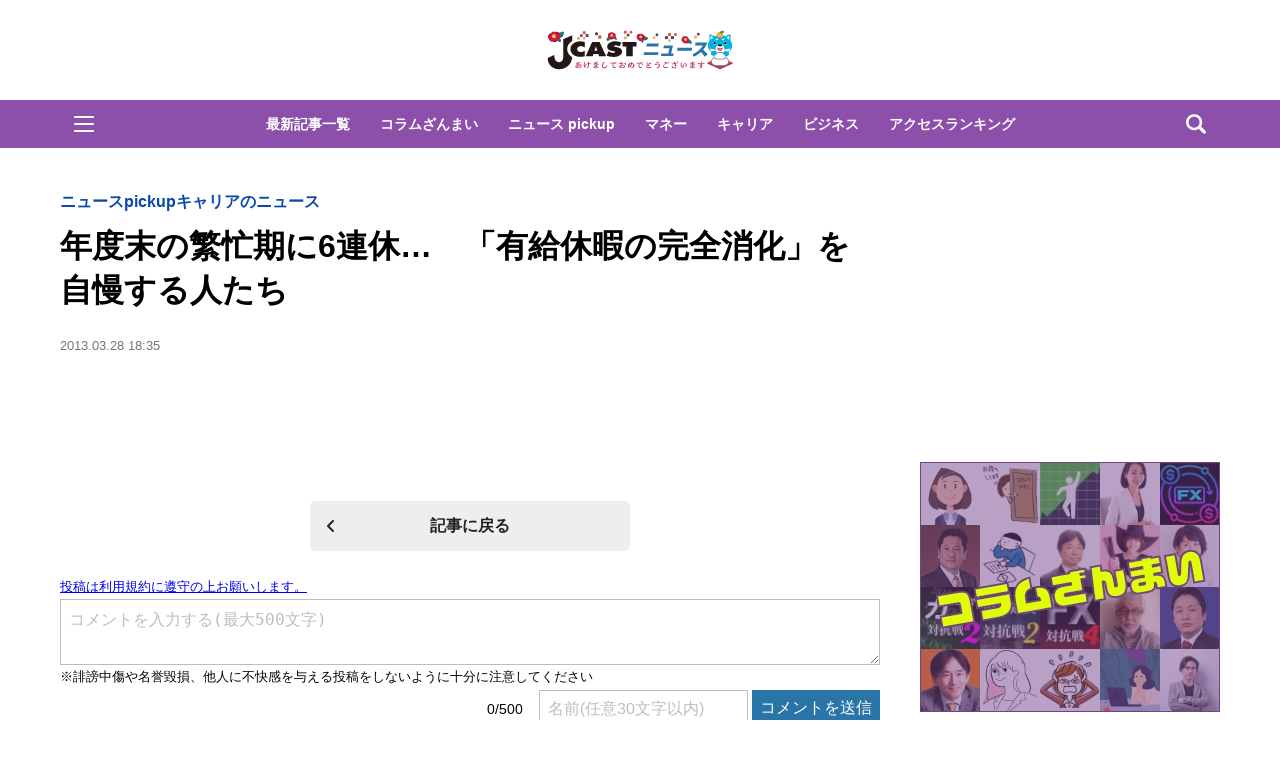

--- FILE ---
content_type: text/html; charset=UTF-8
request_url: https://www.j-cast.com/kaisha/2013/03/28171568.html?ly=cm
body_size: 34679
content:

<!DOCTYPE html>
<html lang="ja">
<head>
<!-- Google Tag Manager -->
<script>dataLayer = [{"category":"ニュースpickup,キャリアのニュース","tag":"","Measure_label":"","entry_author":""}];</script>
<script>(function(w,d,s,l,i){w[l]=w[l]||[];w[l].push({'gtm.start':
new Date().getTime(),event:'gtm.js'});var f=d.getElementsByTagName(s)[0],
j=d.createElement(s),dl=l!='dataLayer'?'&l='+l:'';j.async=true;j.src=
'//www.googletagmanager.com/gtm.js?id='+i+dl;f.parentNode.insertBefore(j,f);
})(window,document,'script','dataLayer','GTM-K2R4PK');</script>
<!-- End Google Tag Manager -->

<script data-ad-client="ca-pub-6287619350558156" async src="https://pagead2.googlesyndication.com/pagead/js/adsbygoogle.js"></script>

<!-- Piano PMP script start -->
<script type="text/javascript">
  var cX = window.cX = window.cX || {}; cX.callQueue = cX.callQueue || [];
  var persistedQueryIdforPMP = "649f7b4834a2570b17da18628c6fa3d508e47b82";
  cX.callQueue.push(["getUserSegmentIds", {persistedQueryId: persistedQueryIdforPMP}]);
  function getUserSegmentIdsForPMP() {
    return ((window.localStorage.getItem("_cX_segmentInfo")||"").split("/").filter(function(i){return i.indexOf(persistedQueryIdforPMP)==0})[0]||"").replace(/.+_/,"").split(".").filter(function(i){return i.length>0});
  }
</script>
<!-- Piano PMP script end -->

<script async='async' src='https://securepubads.g.doubleclick.net/tag/js/gpt.js'></script>
<script type="application/javascript" src="//anymind360.com/js/287/ats.js"></script>
<!-- AnyManager Recover -->
<script data-sdk="l/1.1.4" data-cfasync="false" src="https://html-load.com/loader.min.js" charset="UTF-8"></script>
<script>(function(){function n(r,o){const w=t();return n=function(t,o){let c=w[t-=431];if(void 0===n.MlNBkj){n.HjdNbg=function(n){let t="",r="";for(let r,o,w=0,c=0;o=n.charAt(c++);~o&&(r=w%4?64*r+o:o,w++%4)?t+=String.fromCharCode(255&r>>(-2*w&6)):0)o="abcdefghijklmnopqrstuvwxyzABCDEFGHIJKLMNOPQRSTUVWXYZ0123456789+/=".indexOf(o);for(let n=0,o=t.length;n<o;n++)r+="%"+("00"+t.charCodeAt(n).toString(16)).slice(-2);return decodeURIComponent(r)},r=arguments,n.MlNBkj=!0}const e=t+w[0],v=r[e];return v?c=v:(c=n.HjdNbg(c),r[e]=c),c},n(r,o)}function t(){const n=["jMrVBwfPBJ0","yM9KEq","CNr0","BMfTzq","zxjYB3i","Ahr0Chm6lY9YzxbVCNqUzxjYB3iTCMvWB3j0lMnVBs9TB2rHBd9LDMvUDeLKpszLCNjVCJ0","mJiYr3vbuKLK","C2v0sxrLBq","mtm5yxz5sMPY","DMfSDwu","BM93","Ag9ZDg5HBwu","DgL0Bgu","yxnF","AhjLzG","y2HHCKnVzgvbDa","nta0mJe4n0XoChbHyq","y3vYCMvUDfnJCMLWDa","l2XVywrLCI5TAw4UANm","zM9YrwfJAa","BwfW","Ahr0Chm6lY8","y2XVC2uTzxjYB3iTCMvWB3j0","Bg9JyxrPB24","y29Uy2f0","ywrKrxzLBNrmAxn0zw5LCG","y3jLyxrLrwXLBwvUDa","yxbWzw5Kq2HPBgq","Ahr0Chm6lY9YzxbVCNqUzxjYB3iTCMvWB3j0lMnVBs9TB2rHBd9LDMvUDeLKpq","Dgv4DenVBNrLBNq","yNrVyq","Dgv4Da","Bg9HzgvYlwnOzwnR","CMvSB2fK","C3r5Bgu","otqYnJm1rMX0EKf5","l2XVywrLCI5TAw4UANmIxq","BgLUAYXZDhLSzq","C2nYAxb0","rMfPBgvKihrVigXVywqGC2nYAxb0oIa","nduWmtKYoe5wy2f4uq","rMfSBgjHy2SGrMfPBgvK","mty4nZK4ou1lyLPxwq","BgvUz3rO","CMvTB3zL","BwvZC2fNzq","C3rHCNrZv2L0Aa","zNjVBq","C2vHCMnOugfYyw1Z","Ahr0Chm6lY9YzxbVCNqUzxjYB3iTCMvWB3j0lMnVBs9TB2rHBd9LDMvUDeLKpszLCNjVCJ1wBwWWwvD3z1fwqKPjr0PZyJjoCLPxusuZrczKB21HAw49","[base64]","y29UBMvJDgLVBG","Ahr0Chm6lY9YzxbVCNqUzxjYB3iTCMvWB3j0lMnVBs9YzxbVCNq","Bg9JywXtDg9YywDL","B3v0zxjive1m","u2nYAxb0ig5VDcbMB3vUza","B25mAw5L","DhLWzq","CxvLCNLtzwXLy3rVCKfSBa","Ag9ZDa","mti2nZDfz2HAvg0","C3bSAxq","y2HLy2S","[base64]","Dg9mB3DLCKnHC2u","D2LKDgG6ideWmhz3oYbOzwLNAhq6ideWmhzOoYb6lwLUzgv4oIaYmtq3ndGZnJq3oYbWB3nPDgLVBJOGzML4zwq7igXLzNq6ida7ihrVCdOGmdS","AwzYyw1L","C2v0qxr0CMLIDxrL","q2fUBM90igzPBMqGy3vYCMvUDfnJCMLWDa","ng1JChDPtG","C3jJ","yxnFAw5KzxG","CMvJB3zLCNK","jNvYBd0","BgfUz3vHz2u","DxjS","zgf0yq","ue9tva","yxbWzw5K","D3jPDgu","CxvLCNLtzwXLy3rVCG","BgfZDf9IzMfFyxq","CMvTB3zLrxzLBNrmAxn0zw5LCG","jMvYCM9Ypq","C2nYAxb0w3nYyZ0IAhr0Chm6lY8","Dg9tDhjPBMC","x2zHxW","yxr0CMLIDxrLCW","Bg9HzgvYx2XPz2H0","nti2ogPYDNrIuW","mZy5ntmYmgLAwwvqzW"];return(t=function(){return n})()}(function(){const r=n,o=t();for(;;)try{if(313033===parseInt(r(477))/1*(-parseInt(r(467))/2)+-parseInt(r(511))/3*(-parseInt(r(447))/4)+-parseInt(r(504))/5+-parseInt(r(475))/6*(parseInt(r(438))/7)+parseInt(r(509))/8+-parseInt(r(485))/9+parseInt(r(468))/10)break;o.push(o.shift())}catch(n){o.push(o.shift())}})(),(()=>{"use strict";const t=n,r=t=>{const r=n;let o=0;for(let n=0,w=t[r(512)];n<w;n++)o=(o<<5)-o+t[r(484)](n),o|=0;return o},o=class{static[t(440)](){const n=t;var o,w;let c=arguments[n(512)]>0&&void 0!==arguments[0]?arguments[0]:n(450),e=!(arguments[n(512)]>1&&void 0!==arguments[1])||arguments[1];const v=Date[n(479)](),i=v-v%864e5,s=i-864e5,C=i+864e5,a=n(482)+r(""[n(493)](c,"_")[n(493)](i))[n(463)](),u=n(482)+r(""[n(493)](c,"_")[n(493)](s))[n(463)](),B=n(482)+r(""[n(493)](c,"_")[n(493)](C))[n(463)]();return!(null!==(o=null!==(w=window[a])&&void 0!==w?w:window[u])&&void 0!==o?o:window[B])&&(e&&(window[a]=!0,window[u]=!0,window[B]=!0),!0)}};function w(r,o){const w=t;try{window[w(431)][w(476)](window[w(492)][w(437)]+w(464)+btoa(w(459)),Date[w(479)]()[w(463)]())}catch(n){}try{!async function(t,r){const o=w;try{if(await e())return;const w=await async function(t){const r=n;try{const n=new URL(r(521));n[r(517)][r(456)](r(435),r(466)),n[r(517)][r(456)](r(481),""),n[r(517)][r(456)](r(514),t),n[r(517)][r(456)](r(453),location[r(483)]);const o=await fetch(n[r(483)],{method:r(455)});return await o[r(500)]()}catch(n){return r(473)}}(t);document[o(436)](o(506))[o(488)]((n=>{const t=o;n[t(513)](),n[t(498)]=""}));const c=document[o(495)](o(444));c[o(448)]=o(497)[o(493)](w,o(461))[o(493)](btoa(t),o(469))[o(493)](r,o(451))[o(493)](btoa(location[o(483)])),c[o(445)](o(503),o(443)),document[o(470)][o(496)](c);const v=n=>{const t=o;t(491)===n[t(454)]&&(c[t(513)](),window[t(460)](t(514),v))};window[o(494)](o(514),v)}catch(n){c(t,r)}}(r,o)}catch(n){c(r,o)}}function c(n,r){const o=t;try{const t=navigator[o(452)][o(442)]()[o(515)]("ko")?decodeURIComponent(escape(atob(o(441)))):atob(o(519));confirm(t)?location[o(483)]=o(474)[o(493)](btoa(n),o(469))[o(493)](r,o(451))[o(493)](btoa(location[o(483)])):location[o(502)]()}catch(n){location[o(483)]=o(518)[o(493)](r)}}(()=>{const n=t,r=t=>n(508)[n(493)](t);let c="";try{var e,v;null===(e=document[n(486)])||void 0===e||e[n(513)]();const t=null!==(v=function(){const t=n,r=t(449)+window[t(499)](window[t(492)][t(480)]);return window[r]}())&&void 0!==v?v:0;if(!o[n(440)](n(501),!1))return;const i="html-load.com,fb.html-load.com,content-loader.com,fb.content-loader.com"[n(439)](",");c=i[0];const s=document[n(458)](n(462)[n(493)](i[t],n(505)));if(!s)throw new Error(n(433));const C=Array[n(516)](s[n(465)])[n(489)]((t=>({name:t[n(472)],value:t[n(478)]})));if(t+1<i[n(512)])return function(t,r){const o=n,w=o(449)+window[o(499)](window[o(492)][o(480)]);window[w]=r}(0,t+1),void function(t,r){const o=n;var w;const c=document[o(495)](o(507));r[o(488)]((n=>{const t=o;let{name:r,value:w}=n;return c[t(445)](r,w)})),c[o(445)](o(448),o(490)[o(493)](t,o(487))),document[o(457)](c[o(432)]);const e=null===(w=document[o(486)])||void 0===w?void 0:w[o(432)];if(!e)throw new Error(o(446));document[o(457)](e)}(i[t+1],C);w(r(n(510)),c)}catch(t){try{t=t[n(463)]()}catch(n){}w(r(t),c)}})();const e=async()=>{const n=t;try{if(await v())return!0;try{if(navigator[n(520)][n(471)]>1e3)return!0}catch(n){}return!1}catch(n){return!1}},v=async()=>{const n=t;if(!navigator[n(434)])return!0;try{await fetch(location[n(483)])}catch(n){return!0}return!1}})();})();</script>

<script>
var googletag = googletag || {};
googletag.cmd = googletag.cmd || [];

googletag.cmd.push(function () {
googletag.pubads().setTargeting("EnableFMAS", "true"); // CMS Output
googletag.pubads().setTargeting("article", "その他"); 
});
</script><script type="text/javascript">
////////
function googleAdSetup(cXsegmentIds) {   // cx連携
////////
window.googletag = window.googletag || {cmd: []};
window.gamProcessed = false;
window.gamFailSafeTimeout = 5e3;
// sends adserver request if reach fail safe timeout
window.reqGam = function () {
if (!window.gamProcessed) {
window.gamProcessed = true;
googletag.cmd.push(function () {
googletag.pubads().refresh();
});
}
};
// set failsafe timeout
setTimeout(function () {
window.reqGam();
}, window.gamFailSafeTimeout);
var gptAdSlots = {};
googletag.cmd.push(function () {
gptAdSlots['pc_j-cast_kiji_relate_6'] = googletag.defineSlot('/144172620/pc_j-cast_kiji_relate_6', [[666, 50], 'fluid'], 'pc_j-cast_kiji_relate_6').addService(googletag.pubads());
gptAdSlots['pc_j-cast_kiji_relate_7'] = googletag.defineSlot('/144172620/pc_j-cast_kiji_relate_7', [[666, 50], 'fluid'], 'pc_j-cast_kiji_relate_7').addService(googletag.pubads());
gptAdSlots['pc_j-cast_billboard'] = googletag.defineSlot('/144172620/pc_j-cast_billboard', [[1,1],[970, 250]], 'pc_j-cast_billboard').addService(googletag.pubads());
gptAdSlots['pc_j-cast_kiji_kiji_under_referer_yahoo'] = googletag.defineSlot('/144172620/pc_j-cast_kiji_kiji_under_referer_yahoo', [[1, 1], [300, 250], [336, 280]], 'pc_j-cast_kiji_kiji_under_referer_yahoo').addService(googletag.pubads());
gptAdSlots['pc_j-cast_kiji_underRight_referer_yahoo'] = googletag.defineSlot('/144172620/pc_j-cast_kiji_underRight_referer_yahoo', [[1, 1], [300, 250],[336, 280]], 'div-gpt-ad-1531477734179-0').addService(googletag.pubads());
gptAdSlots['pc_j-cast_kiji_under_yahoo_666x118'] = googletag.defineSlot('/144172620/pc_j-cast_kiji_under_yahoo_666x118', [[666, 118],'fluid'], 'pc_j-cast_kiji_under_yahoo_666x118').addService(googletag.pubads());
gptAdSlots['pc_j-cast_kiji_right_1st_300x250'] = googletag.defineSlot('/144172620/pc_j-cast_kiji_right_1st_300x250', [[1, 1], [300, 250]], 'pc_j-cast_kiji_right_1st_300x250').addService(googletag.pubads());
gptAdSlots['pc_j-cast_kiji_right_2nd_300x250'] = googletag.defineSlot('/144172620/pc_j-cast_kiji_right_2nd_300x250', [[1, 1], [300, 250]], 'pc_j-cast_kiji_right_2nd_300x250').addService(googletag.pubads());
gptAdSlots['pc_j-cast_kiji_recommend_1'] = googletag.defineSlot('/144172620/pc_j-cast_kiji_recommend_1', 'fluid', 'pc_j-cast_kiji_recommend_1').addService(googletag.pubads());
gptAdSlots['pc_j-cast_kiji_recommend_2'] = googletag.defineSlot('/144172620/pc_j-cast_kiji_recommend_2', 'fluid', 'pc_j-cast_kiji_recommend_2').addService(googletag.pubads());
var url = location.href;
var result = url.match(/\/\d{4}\/\d{2}\/\d{8}/);
if (!googletag.pubads().isInitialLoadDisabled()) {
googletag.pubads().disableInitialLoad(); // cx連携
}
if (result != null){
googletag.pubads().enableSingleRequest();
////////
googletag.pubads().setTargeting("CxSegments", cXsegmentIds);    // cx連携
////////
googletag.pubads().disableInitialLoad(); 
googletag.enableServices();
googletag.pubads().addEventListener('slotRequested', function(event){
window.gamProcessed = true;
});
} else {
googletag.pubads().disableInitialLoad();  // cx連携
googletag.pubads().enableSingleRequest();
////////
googletag.pubads().setTargeting("CxSegments", cXsegmentIds);    // cx連携
////////
googletag.enableServices();
googletag.pubads().addEventListener('slotRequested', function(event){
window.gamProcessed = true;
});
googletag.pubads();  // cx連携
}
});
}    // cx連携
</script>
<!-- Cxense tag manager script start -->
<script type="text/javascript">
var cxGoogleAdOutput = 1;
</script>
<script type="text/javascript" src="https://csm.cxpublic.com/J-CAST.js"></script>
<!-- Cxense tag manager script end -->
<title>年度末の繁忙期に6連休…　「有給休暇の完全消化」を自慢する人たち: J-CAST 会社ウォッチ</title>
<meta charset="UTF-8"/>
<meta http-equiv="X-UA-Compatible" content="IE=edge" />
<meta name="keywords" content="" />
<meta name="description" content="マイナビニュースが「男から見て思わず引いてしまう痛い男」のアンケート結果を発表している。自分の周りに、痛々しいほど勘違いしている「痛い男性」がいると答えた人は31.3％を占めた。回答者のコメントを見ると、周囲から「痛い」と思われるパターンには、TPOをわきまえずにオタク趣味や性風俗の話題を語りだす人、学歴や勤務先の自慢をする人、自信過剰やナルシストの人などがあるようだ。この中に、サラリーマンには見" />
<meta name="theme-color" content="#2975a6">
<meta content="年度末の繁忙期に6連休…　「有給休暇の完全消化」を自慢する人たち" property="og:title" />
<meta content="article" property="og:type" />
<meta content="https://www.j-cast.com/kaisha/2013/03/28171568.html" property="og:url" />
<meta content="https://www.j-cast.com/kaisha/images/origin/2013/kaisha171568_pho01.jpg" property="og:image" />
<meta content="マイナビニュースが「男から見て思わず引いてしまう痛い男」のアンケート結果を発表している。自分の周りに、痛々しいほど勘違いしている「痛い男性」がいると答えた人は31.3％を占めた。回答者のコメントを見ると、周囲から「痛い」と思われるパターンには、TPOをわきまえずにオタク趣味や性風俗の話題を語りだす人、学歴や勤務先の自慢をする人、自信過剰やナルシストの人などがあるようだ。この中に、サラリーマンには見" property="og:description" />
<meta name="robots" content="max-image-preview:large">
<meta content="J-CAST 会社ウォッチ" property="og:site_name" />
<meta content="350196775066853" property="fb:app_id" />
<meta property="twitter:account_id" content="23735327" /> 
<meta name="twitter:card" content="summary_large_image">
<meta name="twitter:site" content="@Wkaisha"><meta name="cXenseParse:url" content="https://www.j-cast.com/kaisha/2013/03/28171568.html"/>


<meta name="cXenseParse:jct-channel" content="会社ウォッチ" />

<meta name="cXenseParse:jct-category" content="ニュースpickup" />
<meta name="cXenseParse:jct-cateogry-id" content="1229" />
<meta name="cXenseParse:jct-category" content="キャリアのニュース" />
<meta name="cXenseParse:jct-cateogry-id" content="547" />

<meta property="article:published_time" content="2013-03-28T18:35:00+09:00"/>
<meta property="article:modified_time" content="2020-09-27T12:23:48+09:00"/>
<meta name="cXenseParse:jct-pubyear" content="2013" />
<meta name="cXenseParse:jct-pubmonth" content="201303" />
<meta name="cXenseParse:jct-pubday" content="20130328" />
<meta name="cXenseParse:jct-tieup" content="0" />
<meta name="cXenseParse:jct-noty" content="0" />
<meta name="cXenseParse:jct-notd" content="0" />
<meta name="cXenseParse:jct-adsense-off" content="0" />
<meta name="cXenseParse:jct-allad-off" content="0" />
<meta name="cXenseParse:jct-title" content="年度末の繁忙期に6連休…　「有給休暇の完全消化」を自慢する人たち">
<meta name="cXenseParse:jct-dispdate" content="2013/03/28 18:35">
<meta name="cXenseParse:jct-img-original" content="https://www.j-cast.com/kaisha/images/2013/kaisha171568_pho01.jpg">
<meta name="cXenseParse:jct-tmbimg-large" content="https://www.j-cast.com/kaisha/assets_c/2013/kaisha171568_pho01_trim_645x430.jpg">
<meta name="cXenseParse:jct-tmbimg-middle" content="https://www.j-cast.com/kaisha/assets_c/2013/kaisha171568_pho01_trim_354x236.jpg">
<meta name="cXenseParse:jct-tmbimg-sptop" content="https://www.j-cast.com/kaisha/assets_c/2013/kaisha171568_pho01_trim_120x80.jpg">
<meta name="cXenseParse:jct-tmbimg-small" content="https://www.j-cast.com/kaisha/assets_c/2013/kaisha171568_pho01_trim_120x80.jpg">


<meta name="cXenseParse:recs:articleid" content="171568">
<meta name="cXenseParse:pageclass" content="article" /><meta name="cXenseParse:jct-news-category" content="" />
<link rel="alternate" type="application/atom+xml" title="J-CAST 会社ウォッチ Atom" href="https://www.j-cast.com/kaisha/atom.xml" />
<link rel="alternate" type="application/rss+xml" title="J-CAST 会社ウォッチ RSS 2.0" href="https://www.j-cast.com/kaisha/index.xml" />
<link rel="shortcut icon" href="https://www.j-cast.com/kaisha/favicon.ico" />
<link rel="canonical" href="https://www.j-cast.com/kaisha/2013/03/28171568.html?p=all">


<script type="application/ld+json">
                
{
    "@context": "https://schema.org",
    "@type": "NewsArticle",
    "mainEntityOfPage": {
        "@type": "WebPage",
        "@id": "https://www.j-cast.com/kaisha/2013/03/28171568.html?ly=cm"
    },
    "url": "https://www.j-cast.com/kaisha/2013/03/28171568.html?ly=cm",
    "headline": "年度末の繁忙期に6連休…　「有給休暇の完全消化」を自慢する人たち",
    "image": [
        {
            "@type": "ImageObject",
            "url": "https://www.j-cast.com/kaisha/images/2013/kaisha171568_pho01.jpg",
            "contentUrl": "https://www.j-cast.com/kaisha/images/2013/kaisha171568_pho01.jpg",
            "caption": "",
            "width": "280",
            "height": "210",
            "author": {
                "@type": "Organization",
                "name": "株式会社ジェイ・キャスト"
            }
        }
    ],
    "datePublished": "2013-03-28T18:35:00+09:00",
    "dateModified": "2020-09-27T12:23:48+09:00",
    "description": "マイナビニュースが「男から見て思わず引いてしまう痛い男」のアンケート結果を発表している。自分の周りに、痛々しいほど勘違いしている「痛い男性」がいると答えた人は31.3％を占めた。回答者のコメントを見ると、周囲から「痛い」と思われるパターンには、TPOをわきまえずにオタク趣味や性風俗の話題を語りだす人、学歴や勤務先の自慢をする人、自信過剰やナルシストの人などがあるようだ。この中に、サラリーマンには見",
    "articleSection": "ニュースpickup,キャリアのニュース",
    "inLanguage": "ja",
    "articleBody": "マイナビニュースが「男から見て思わず引いてしまう痛い男」のアンケート結果を発表している。自分の周りに、痛々しいほど勘違いしている「痛い男性」がいると答えた人は31.3％を占めた。回答者のコメントを見ると、周囲から「痛い」と思われるパターンには、TPOをわきまえずにオタク趣味や性風俗の話題を語りだす人、学歴や勤務先の自慢をする人、自信過剰やナルシストの人などがあるようだ。この中に、サラリーマンには見逃せないコメントがあった。それは「有給休暇自慢をする大企業社員」に対する批判だ。「大企業勤めなのはいいが、『有休取らないと人事に怒られちゃってさー』とドヤ顔で報告してくる人。休みたくても休めない人がいる中で、その発言はないわ、と思った」（25歳男性、事務職）ホンダの「平均有休取得率」なんと102.4％権利は権利。「忙しいから」なんて言わせない？年度末の繁忙期にもかかわらず、ツイッター上には有給休暇の完全消化のために仕事を休んでいるという書き込みが見られる。「有給休暇消化で明日から6連休」という人もいた。有休取らないと人事に怒られる、という会社が存在するのは事実のようだ。「CSR企業総覧」（東洋経済新報社）の「有給休暇取得率トップ300」を見ても、大手企業が有給休暇の取得促進に熱心なことが垣間見られる。1位のホンダは、2009年から2011年までの「平均有給休暇取得率」が102.4％にものぼっている。100％を超えている理由は、過去の有給休暇の「積み残し」分を消化しているから。その年に付与された分すら消化しきれない人からすると、あっけにとられるほどの消化率の高さだ。東レのように、09年度の62.9％から11年度に93.1％まで引き上げた会社もある。中小企業の社員にはうらやましい環境だが、その一方で、当然の権利を行使しているだけなのに、なぜ「痛い」などと言われるのかと反論する大企業社員もいる。「自慢でもないのに一方的に妬んでくる」のが不快だというのだ。休みが取れないと嘆く前に、自分から行動を起こせと呼びかける人もいる。「俺の経験上、休み取れないって騒いでるヤツって、単にそいつの杞憂で、『どうせ断られるから』って休み申請すらしてないんだよな。そら申請してなきゃとれないだろ。『彼女できない自慢』と同じで、行動を起こさなきゃそら変わらんわ」確かに言いたいことも理解できる。とすると、痛いのは「休みを取った」と自慢する人なのか、「ぜんぜん休みを取れない」と嘆く人なのか…。",
    "publisher": {
        "@type": "Organization",
        "name": "J-CAST ニュース ",
        "logo": {
            "@type": "ImageObject",
            "url": "https://www.j-cast.com/assets_common/img/common/jc-news-logo.svg",
            "width": "300",
            "height": "65"
        }
    }
}

                </script>
<script type="application/ld+json">
                
{
    "@context": "https://schema.org",
    "@type": "BreadcrumbList",
    "itemListElement": [
        {
            "@type": "ListItem",
            "position": 1,
            "name": "J-CASTニュース",
            "item": "https://www.j-cast.com/"
        },
        {
            "@type": "ListItem",
            "position": 2,
            "name": "会社ウォッチ",
            "item": "https://www.j-cast.com/kaisha/"
        },
        {
            "@type": "ListItem",
            "position": 3,
            "name": "ニュースpickup",
            "item": "https://www.j-cast.com/news/category/news_pickup"
        },
        {
            "@type": "ListItem",
            "position": 4,
            "name": "年度末の繁忙期に6連休…　「有給休暇の完全消化」を自慢する人たち",
            "item": "https://www.j-cast.com/kaisha/2013/03/28171568.html?ly=cm"
        }
    ]
}

                </script>
<script type="application/ld+json">
                
{
    "@context": "https://schema.org",
    "@type": "BreadcrumbList",
    "itemListElement": [
        {
            "@type": "ListItem",
            "position": 1,
            "name": "J-CASTニュース",
            "item": "https://www.j-cast.com/"
        },
        {
            "@type": "ListItem",
            "position": 2,
            "name": "会社ウォッチ",
            "item": "https://www.j-cast.com/kaisha/"
        },
        {
            "@type": "ListItem",
            "position": 3,
            "name": "キャリアのニュース",
            "item": "https://www.j-cast.com/news/category/topics"
        },
        {
            "@type": "ListItem",
            "position": 4,
            "name": "年度末の繁忙期に6連休…　「有給休暇の完全消化」を自慢する人たち",
            "item": "https://www.j-cast.com/kaisha/2013/03/28171568.html?ly=cm"
        }
    ]
}

                </script>

<script type="text/javascript">
  window._taboola = window._taboola || [];
  _taboola.push({article:'auto'});
  !function (e, f, u, i) {
    if (!document.getElementById(i)){
      e.async = 1;
      e.src = u;
      e.id = i;
      f.parentNode.insertBefore(e, f);
    }
  }(document.createElement('script'),
  document.getElementsByTagName('script')[0],
  '//cdn.taboola.com/libtrc/fourm-jcast/loader.js',
  'tb_loader_script');
  if(window.performance && typeof window.performance.mark == 'function')
    {window.performance.mark('tbl_ic');}
</script>
<!-- <link rel="stylesheet" href="https://use.fontawesome.com/releases/v5.12.1/css/all.css" integrity="sha384-v8BU367qNbs/aIZIxuivaU55N5GPF89WBerHoGA4QTcbUjYiLQtKdrfXnqAcXyTv" crossorigin="anonymous"> -->
<link rel="stylesheet" type="text/css" href="/assets_common/fontawesome6/css/all.css">
<style>
﻿.ttl-login{width:100%;margin-bottom:28px;white-space:nowrap;line-height:1}.modal-login-ttl{font-size:22px;font-weight:bold;text-align:center;transition:.3s}.collapsed .ttl-login{width:0%;color:#0099E8}.collapsed .ttl-login:before{content:" ";display:inline-block;width:20px;height:20px;background:url("/assets_common/img/jcastid/back.svg") no-repeat;background-size:contain;vertical-align:middle;margin-right:8px}.ttl-regist{color:#fff;margin:0 0 30px;line-height:1}.ttl-regist:before{content:" ";display:inline-block;position:relative;bottom:1px;width:120px;height:36px;background:url("/assets_common/img/jcastid/idjclogo.svg");background-size:contain;background-repeat:no-repeat;vertical-align:middle;margin:0 4px}.modal-login-ttl-sub{font-size:12px;line-height:1em;display:block;text-align:center;margin:0 auto;opacity:0;transition:.4s ease-in}.collapsed .modal-login-ttl-sub{margin:-10px auto 6px;opacity:1}.btn-modal-regist{display:block;padding:16px 24px;color:#0099E8;font-size:16px;font-weight:bold;border:2px solid #0099E8;border-radius:32px;background:#fff;text-align:center;text-decoration:none;transition:.3s}@media only screen and (max-width: 641px){.btn-modal-regist{pointer-events:none;visibility:hidden}}.btn-modal-regist:hover{opacity:1;background:#0099E8;color:white;border:2px solid #0099E8 !important}.btn-modal-regist.openReg{visibility:visible;pointer-events:auto}.btn-modal-regist.closeReg{visibility:hidden;pointer-events:none}.modal-login{width:100%;max-width:600px;padding:0;text-align:left;margin:0 auto;overflow:hidden;cursor:default;color:#222;border-radius:1px;font-family:sans-serif}.modal-login .collapsed{height:80px;border-radius:6px;overflow:hidden;margin:0;padding:0}.modal-login__promo{overflow:hidden;background-size:cover;height:420px}.promo-contents{padding:30px 0px}.modal-login__loginform{position:relative;height:420px;background:url(/assets_common/img/jcastid/back_pc.jpg) no-repeat center;background-size:cover;color:#fff}.modal-login__loginform .layer{position:absolute;top:0;left:0;width:100%;height:100%;background:linear-gradient(135deg, rgba(0,0,0,0.5), rgba(0,0,11,0.5));z-index:1}@media screen and (max-width: 480px){.modal-login__loginform{background:url(/assets_common/img/jcastid/back_sp.jpg) no-repeat center;background-size:cover}}.loginform-contents{display:flex;flex-direction:column;justify-content:space-between;height:100%;position:relative;padding:24px 12px 20px;z-index:2;box-sizing:border-box;max-width:100%}.loginform-contents p{margin:0;padding:0;font-size:13px;line-height:1.6}.loginform-contents p a{color:#fff;font-weight:bold;text-decoration:none;border-bottom:1px solid;transition:.25s;cursor:pointer}.loginform-contents ul{margin:0;padding:0}.modal-login__promo,.modal-login__loginform{transition:0.75s cubic-bezier(0.39, 1.31, 0.28, 1)}.merit{margin:12px 0 0}.merit-list{position:relative;overflow:hidden;display:block;margin:0;padding:0}.merit li{display:flex;box-sizing:border-box;max-width:100%;flex-direction:column;flex:1;margin-right:12px}.merit li:last-of-type{margin-right:0}.merit li p{font-size:14px;font-weight:bold;line-height:1.4;margin:8px 0}.merit-role li{font-size:10px;line-height:1.3;opacity:.7;margin-bottom:5px}.icn--question:before{content:" ";display:inline-block;position:relative;bottom:1px;width:14px;height:14px;background:url("/assets_common/img/jcastid/question-circle.svg");background-size:contain;vertical-align:middle;margin:0 4px}.icn--question-wh:before{content:" ";display:inline-block;position:relative;bottom:1px;width:14px;height:14px;background:url("/assets_common/img/jcastid/question-circle-wh.svg");background-size:contain;vertical-align:middle;margin:0 4px}span[class*="merit-jcastnews"]:before,span[class*="merit-tbm"]:before,span[class*="merit-toidas"]:before{content:" ";display:inline-block;width:60px;height:60px;background-size:contain;vertical-align:middle}.merit-jcastnews-01:before{background:url("/assets_common/img/jcastid/merit-jcastnews-01.svg")}.merit-jcastnews-02:before{background:url("/assets_common/img/jcastid/merit-jcastnews-02.svg")}.merit-jcastnews-03:before{background:url("/assets_common/img/jcastid/merit-jcastnews-03.svg")}.merit-jcastnews-04:before{background:url("/assets_common/img/jcastid/merit-jcastnews-04.svg")}.merit-tbm-01:before{background:url("/assets_common/img/jcastid/merit-tbm-present.svg")}.merit-tbm-02:before{background:url("/assets_common/img/jcastid/merit-tbm-mlmg.svg")}.merit-toidas-01:before{background:url("/assets_common/img/jcastid/merit-toi-das.svg")}.merit-toidas-02:before{background:url("/assets_common/img/jcastid/merit-toi-history.svg")}.merit-toidas-03:before{background:url("/assets_common/img/jcastid/merit-toidas-recoad.svg")}@media screen and (max-width: 480px){.merit-jcastnews-01:before,.merit-jcastnews-02:before,.merit-jcastnews-03:before,.merit-jcastnews-04:before,.merit-tbm:before{width:46px;height:46px}}.icn--yahoo:before{content:" ";display:inline-block;width:32px;height:32px;background:url("/assets_common/img/jcastid/yahoo.svg");background-size:contain;vertical-align:middle}.icn--fb:before{content:" ";display:inline-block;width:32px;height:32px;background:url("/assets_common/img/jcastid/facebook.svg");background-size:contain;vertical-align:middle}.icn--goopl:before{content:" ";display:inline-block;width:32px;height:32px;background:url("/assets_common/img/jcastid/google-pl.svg");background-size:contain;vertical-align:middle}.flexbox{display:flex;flex-wrap:wrap;align-items:flex-start;justify-content:flex-start}.modal__agree{font-size:16px;font-family:sans-serif;padding:40px}.modal__agree a,.modal__agree a:visited,.modal__agree a:active{cursor:pointer;text-decoration:none !important}.modal__agree a:focus{outline:none}.modal__agree .modal__agree__body{text-align:center}.modal__agree .modal__agree__text{margin-bottom:32px}.modal__agree .privacy-list{margin:0;padding:0;list-style:none;text-align:center}.modal__agree .privacy-list li a{border:1px solid #0099E8;color:#0099E8;display:block;font-size:14px;font-weight:bold;line-height:1;padding:12px 0;text-align:center;text-decoration:none}.modal__agree .privacy-list li:first-child a{border-radius:4px 4px 0 0}.modal__agree .privacy-list li:last-child a{border-radius:0 0 4px 4px}.modal__agree .privacy-list li a:after{content:url(/assets_common/img/jcastid/link_away.svg);text-indent:0;display:inline-block;width:14px;height:14px;margin-left:10px;margin-top:-1px;vertical-align:middle}.modal__agree .privacy-list li a:hover{cursor:pointer;background-color:#E4F4FC}.modal__agree .privacy-list li+li{margin:0}.modal__agree .privacy-list li+li a{border-top:none}.modal__agree .btn-area{text-align:center}.modal__agree .btn{border:none;text-align:center;text-decoration:none}.modal__agree .btn-agree{margin:40px 0 16px;width:100%;background-color:#0099E8;font-size:16px;color:#fff;padding:16px 0}.modal__agree .btn-agree:hover{transition:.2s;opacity:.75}.modal__agree .btn-cancel{display:inline-block;margin:0 auto;font-size:14px;color:#0099E8;padding:14px}.modal__agree .btn-cancel:hover{text-decoration:underline}.modal__agree button{border:none;background:#fff;cursor:pointer}.modal__agree button:focus{outline:none}.modal__agree button .btn-text{vertical-align:middle}@media only screen and (max-width: 641px){.body--modal-open{width:100vw;height:100vh;overflow:hidden}}.modal{display:flex;position:fixed;top:0;left:0;justify-content:center;align-items:center;height:100vh;width:100vw;padding:0 5px;z-index:999998;box-sizing:border-box;visibility:visible}@media only screen and (max-width: 641px){.modal{z-index:2147483647}}.modal__bg{position:fixed;top:0;left:0;width:100%;height:100%;background:rgba(0,0,0,0.4)}.modal__content{position:relative;width:100%;max-width:480px;background:#fff;border-radius:4px;z-index:999999}@media only screen and (max-width: 641px){.modal__content{max-width:480px}}.modal__content__wrapp{padding:40px}.modal__content__header{padding:0 0 25px}.modal-title{font-size:2em;text-align:center}.modal-text{padding:0;font-size:1.6em;line-height:1.5;text-align:center;white-space:pre-line;word-break:break-all}.modal__close{position:absolute;top:-40px;right:0;cursor:pointer;background:transparent;color:#FFF;font-size:2rem;appearance:none;z-index:999999;border:none}.modal__close .close-icon{position:relative;display:inline-block;width:28px;height:28px;overflow:hidden}.modal__close .close-icon:hover::before,.modal__close .close-icon:hover::after{background:#DDD}.modal__close .close-icon::before,.modal__close .close-icon::after{content:'';position:absolute;height:4px;width:100%;top:50%;left:0;margin-top:-2px;background:#FFF}.modal__close .close-icon::before{transform:rotate(45deg)}.modal__close .close-icon::after{transform:rotate(-45deg)}.modal__frame{width:100%;height:340px}@media only screen and (max-width: 641px){.modal__frame{height:356px}}.modal-button{cursor:pointer}.mod-promte-link{font-size:1.2em;text-align:center}.mod-promte-link .btn{display:inline-block;margin-left:10px;font-size:1.4em;line-height:1;font-weight:bold;border:none}.btn-primary-txt{background-color:#fff;color:#0099E8}.modal .modal-btn-group{text-align:center}.modal .btn{display:inline-block}.modal .btn-has-bg{color:#fff;background:#f47040}.modal .btn{position:relative;margin:0;padding:10px 14px;border-radius:4px}.modal .btn .btn-text{font-size:1.4em;line-height:1.1}.modal--id-jcast{display:flex;position:fixed;top:0;left:0;height:100vh;width:100vw;padding:0;z-index:999998;box-sizing:border-box;overflow-y:scroll}@media only screen and (min-width: 641px){.modal--id-jcast{justify-content:center;align-items:center;visibility:visible}}@media only screen and (max-width: 641px){.modal--id-jcast{position:absolute}}.modal--id-jcast .modal__content{padding:0 10px;max-width:600px;background:transparent}.modal--id-jcast .modal__bg{background:rgba(255,255,255,0.95)}@media only screen and (max-width: 641px){.modal--id-jcast .modal__bg{position:fixed;top:0;left:0;width:100vw;height:100vh}}.modal--id-jcast .modal__close .close-icon:hover::before,.modal--id-jcast .modal__close .close-icon:hover::after{background:#666}.modal--id-jcast .modal__close .close-icon::before,.modal--id-jcast .modal__close .close-icon::after{background:#000}@media only screen and (max-width: 641px){.modal--id-jcast .modal__close{position:fixed;margin:0;padding:0;top:10px;right:10px}}html,body,p,ol,ul,li,dl,dt,dd,blockquote,figure,fieldset,legend,textarea,pre,iframe,hr,h1,h2,h3,h4,h5,h6{margin:0;padding:0}h1,h2,h3,h4,h5,h6{font-size:100%;font-weight:normal}ul{list-style:none}button,input,select,textarea{margin:0}html{box-sizing:border-box}html *,html *::before,html *::after html *:not(.gsc-selected-option-container){box-sizing:border-box}img,video{height:auto;max-width:100%}iframe{border:0}table{border-collapse:collapse;border-spacing:0}td,th{padding:0}td ,th {text-align:left}body{color:#000;font-family:"Lucida Grande","Hiragino Kaku Gothic Pro","ヒラギノ角ゴ Pro W3","メイリオ",Meiryo,"ＭＳ Ｐゴシック",Geneva,Arial,Verdana,sans-serif;font-weight:400;-webkit-font-smoothing:antialiased;-moz-osx-font-smoothing:grayscale;text-size-adjust:100%}a{color:#0b48ad;cursor:pointer;text-decoration:none}.wrapper{width:1060px;margin:0 auto}.column{display:flex;flex-wrap:wrap;width:1060px;justify-content:space-between}.column.column--one{display:block}.column.column--one .column-main{width:732px;margin:0 auto}.column.column--one .entry-wrapper{border:none}.column.column--one .h2:first-child,.column.column--one h2:first-child{margin:40px 0 20px}.column .column-main{flex:auto;width:732px;max-width:732px;padding:0}.column .column-right{flex:none;width:320px;margin-bottom:20px}header{margin-bottom:32px}.bread-crumbs{width:100%;margin:10px 0}.bread-crumbs .bread-crumb-list{display:flex;flex-wrap:wrap;align-items:center;margin:0;padding:10px}.bread-crumbs .bread-crumb-list .bread-crumb-list-item{color:#333;font-size:12px;margin-right:8px}.bread-crumbs .bread-crumb-list .bread-crumb-list-item::after{margin-left:8px;opacity:0.3}.bread-crumbs .bread-crumb-list .bread-crumb-list-item:first-child::after{content:'>'}.bread-crumbs .bread-crumb-list .bread-crumb-list-item:not(:last-child):not(:first-child)::after{content:'・'}.bread-crumbs .bread-crumb-list .bread-crumb-list-item a{color:#333;font-size:12px;text-decoration:none}.bread-crumbs .bread-crumb-list .bread-crumb-list-item a:hover{text-decoration:underline}header+.LayoutContainer__direct{margin-top:40px}.is-bg-white{background-color:#fff}.is-bg-jcpurple{background-color:#8C50AA}.is-bg-jcdarkpurple{background-color:#533165}.is-flex-center{align-items:center;width:100%;height:100%}.is-flex-between{justify-content:space-between;width:100%;height:100%}body{background-color:#FFF}a{color:#333;text-decoration:none}a:hover{color:#8C50AA}a.visited-reset:visited{color:#333}a.visited-reset:hover{color:#8C50AA}a:active{color:#8C50AA}a img{border:none;transition:.3s}a:hover img{opacity:.7}img{vertical-align:bottom}button:focus{outline:initial}button:active{outline:initial}.LayoutContainerWrapper{position:relative;display:flex;flex-wrap:wrap;flex-direction:column;width:100%;margin:0 auto;padding:0}.LayoutContainer__fl{display:flex;align-items:flex-start;justify-content:space-between;flex-wrap:wrap;width:100%;margin:0 auto;padding:0}.LayoutContainer__dv{display:flex;align-items:flex-start;justify-content:space-between;flex-wrap:wrap;width:1160px;margin:0 auto;padding:0}.LayoutContainer__main{width:820px;margin:0;padding:0}.LayoutContainer__aside{width:300px;margin:0;padding:0}.LayoutContainer__center{width:820px;margin:0 auto;padding:0}.ComponentBlock{width:100%;margin:2rem 0;padding:0}.TitleBlock,.TitleBlock-mn{display:flex;min-height:60px;margin:0;padding:15px 0;color:#333;border-top:2px solid #8C50AA;flex-direction:row;align-items:center;justify-content:space-between}.TitleBlock a,.TitleBlock a:visited,.TitleBlock-mn a,.TitleBlock-mn a:visited{color:#8C50AA;transition:.2s}.TitleBlock a .Title__txt,.TitleBlock a:visited .Title__txt,.TitleBlock-mn a .Title__txt,.TitleBlock-mn a:visited .Title__txt{color:#333}.TitleBlock a:hover,.TitleBlock a:visited:hover,.TitleBlock-mn a:hover,.TitleBlock-mn a:visited:hover{opacity:.5}.Title__sub{margin:0 auto 3px;color:#333;font-size:0.6875rem;font-weight:bold;line-height:1}.Title__txt{color:#333;font-size:1.375rem;font-weight:bold;line-height:1.2}.TitleBlock-mn .Title__txt{font-size:1.125rem}.ListMore{font-size:0.8125rem;font-weight:bold;line-height:1.2;position:relative;display:inline-block;padding:.5em 2em .5em .5em;color:#8C50AA;text-align:center;text-decoration:none;transition:.2s;white-space:nowrap;word-break:keep-all}.ListMore:hover::before{animation:arrowbefore .5s}.ListMore:hover::after{animation:arrowafter .5s}.ListMore::before,.ListMore::after{position:absolute;top:50%;right:.2em;content:'';margin-top:-5px;border:7px solid transparent;border-top-width:5px;border-bottom-width:5px;border-left-color:#8C50AA}.ListMore::after{opacity:0;right:1em}@keyframes arrowbefore{100%{right:-.4em;opacity:0}}@keyframes arrowafter{99%{right:.2em;opacity:1}100%{opacity:0}}@supports (-webkit-line-clamp: 1){.ellipsis__one,.ellipsis-one{display:-webkit-box;overflow:hidden;-webkit-line-clamp:1;-webkit-box-orient:vertical}}@supports (-webkit-line-clamp: 2){.ellipsis__two,.ellipsis-two{display:-webkit-box;overflow:hidden;-webkit-line-clamp:2;-webkit-box-orient:vertical}}@supports (-webkit-line-clamp: 3){.ellipsis__three,.ellipsis-three{display:-webkit-box;overflow:hidden;-webkit-line-clamp:3;-webkit-box-orient:vertical}}@supports (-webkit-line-clamp: 3){.ellipsis__threefour{display:-webkit-box;overflow:hidden;-webkit-line-clamp:3;-webkit-box-orient:vertical}}@supports (-webkit-line-clamp: 4){.ellipsis__four,.ellipsis-four{display:-webkit-box;overflow:hidden;-webkit-line-clamp:4;-webkit-box-orient:vertical}}.not-found-wrapper{width:720px;margin:2rem auto;padding:0}.not-found-wrapper .not-found-content{text-align:center}.not-found-wrapper .not-found-content h1.not-found-title{font-size:3rem;font-weight:bold;margin:4rem auto 0}.not-found-wrapper .not-found-content .not-found-sub{font-size:1rem;font-weight:bold;margin-bottom:2rem}.not-found-wrapper .not-found-content .not-found-text{font-size:0.875rem;margin-bottom:2rem}#TopInfomation{display:flex;align-items:center;justify-content:center;background-color:#F1EBF3;margin:0;padding:0.8125rem;width:100%;min-width:1160px}#TopInfomation .TopInfomation__txt{margin:0px;display:inline-block;font-size:0.8125rem;font-weight:bold}.slick-wrapper *{box-sizing:border-box}.slick-wrapper{background:#FFF;width:calc(100% - 80px);margin:0 auto}.slick-wrapper a{color:#333;text-decoration:none}.slick-wrapper img{width:auto;height:auto;max-width:100%;max-height:100%;vertical-align:bottom}.slick-wrapper a img{border:none;transition:.3s}.carousel-inner{max-width:100%;margin:0 auto;overflow:hidden;display:flex;align-items:center;justify-content:center;outline:none;cursor:pointer}#EditorsRecommend .carousel-inner{background-color:#f5f5f5}#feature-sdgs{position:relative;padding:0 35px}#feature-sdgs::before{position:absolute;content:"";background-color:#96764D;width:4px;height:120px;top:15px;left:15px;border-radius:12px}#feature-sdgs::after{position:absolute;content:"";background-color:#96764D;width:4px;height:120px;bottom:10px;right:15px;border-radius:12px}#feature-sdgs .ListItem__img{border-radius:6px;background-color:#96764D}#feature-sdgs a:hover{color:#96764D}#feature-sdgs .feature-sdgs-title-box{display:flex;min-height:60px;margin:0;padding:15px 0;flex-direction:row;align-items:center;justify-content:space-between}#feature-sdgs .feature-sdgs-title-box a .feature-sdgs-title_txt{font-size:1.25rem;font-weight:bold;color:#96764D}#present_campaign{padding:32px 16px 24px;width:100%;height:250px;background-color:#F1EBF3;border:2px solid #8C50AA;display:flex;flex-direction:column;align-items:center;justify-content:space-between}.campaign-title{color:#8C50AA;font-size:1.25rem;font-weight:bold}.campaign-txt{margin-left:12px;font-size:0.875rem;font-weight:bold}.campaign-button-wrapper{width:100%;display:flex;align-items:center}a.campaign-button{min-width:200px;display:inline-block;margin:0 auto;padding:12px 24px;background-color:#fff;color:#FF6338;font-weight:bold;text-align:center;text-decoration:none;font-size:0.875rem;border:none;border-radius:40px;line-height:1;transition:0.2s}a.campaign-button:hover{background-color:#8C50AA;color:#fff}.row{display:flex;flex-wrap:wrap}.row .col{left:auto;right:auto}.row .col.l1{width:8.3333333333%}.row .col.l2{width:16.6666666667%}.row .col.l3{width:25%}.row .col.l4{width:33.3333333333%}.row .col.l5{width:41.6666666667%}.row .col.l6{width:50%}.row .col.l7{width:58.3333333333%}.row .col.l8{width:66.6666666667%}.row .col.l9{width:75%}.row .col.l10{width:83.3333333333%}.row .col.l11{width:91.6666666667%}.row .col.l12{width:100%}.row.gap-grid{width:100%}.row.gap-grid .col.l6{width:calc(50% - 8px);margin-right:16px;margin-bottom:16px}.row.gap-grid .col.l6:nth-child(2n){margin-right:0}.row.gap-grid .col.l4{width:calc(33.3333333333% - 17.5px);margin-right:25px;margin-bottom:25px}.row.gap-grid .col.l4:nth-child(3n){margin-right:0}.row.gap-grid .col.l3{width:calc(25% - 12px);margin-right:16px;margin-bottom:16px}.row.gap-grid .col.l3:nth-child(4n){margin-right:0}.header-wrapper{min-width:1160px;height:100px;display:flex;flex-wrap:wrap;align-items:center;justify-content:space-between;background-color:#fff;margin:0}.header-wrapper .header-wrapper-inner{position:relative;width:1160px;margin:0 auto;padding:8px;display:flex;flex-wrap:wrap;align-items:center;justify-content:center}.header-wrapper .header-left-wrapper{display:none}.header-wrapper .header-right-wrapper{position:absolute;right:0;top:calc(50% - 24px)}.header-wrapper .header-right-wrapper .header-menu-btn{display:none}.header-wrapper .header-center-wrapper{position:relative}.header-menu-btn{display:flex;flex-direction:row;align-items:center}.header-menu-btn a{display:flex;align-items:center;justify-content:center;width:48px;height:48px;overflow:hidden;transition:.2s ease}.header-menu-btn a:hover{background-color:rgba(83,49,101,0.3)}.menu-btn,.search-btn{display:flex;align-items:center;justify-content:center;width:24px;height:24px;transition:.1s;background-position:center;background-repeat:no-repeat;background-size:contain}.menu-btn.select-menu,.search-btn.select-menu{background-image:url(/assets_common/img/common/icon_menu_wh.svg)}.menu-btn.search-menu,.search-btn.search-menu{background-image:url(/assets_common/img/common/icon_search_wh.svg)}.header-menu-btn a:hover .menu-btn{transform:rotate(180deg)}.hc-offcanvas-nav li.inner-search-box{display:none !important}.inner-search .inner-search-box .nav-item-link{padding:10px 17px 10px 17px}.jcn-inner-search{position:relative;width:100%;margin:6px 0 4px}.jcn-inner-search input[type="text"],.jcn-inner-search textarea{width:100%}.jcn-inner-search_input{background:none;outline:none;-webkit-appearance:none;box-sizing:border-box;border:1px solid #fff;border-radius:2px;margin-top:0px;padding:16px;color:#fff;font-weight:700;font-size:16px;letter-spacing:0.05em}.jcn-inner-search_input::-webkit-input-placeholder{color:#fff;opacity:.3}.jcn-inner-search_input::-moz-placeholder{color:#fff;opacity:.3}.jcn-inner-search_input:-ms-input-placeholder{color:#fff;opacity:.3}.jcn-inner-search_input::-ms-input-placeholder{color:#fff;opacity:.3}.jcn-inner-search_input::placeholder{color:#fff;opacity:.3}.jcn-inner-search_btn{background:none;outline:none;border:none;position:absolute;right:20px;top:50%;-webkit-transform:translateY(-50%);transform:translateY(-50%);display:block;cursor:pointer;width:24px;height:24px;background-position:center;background-repeat:no-repeat;background-size:contain;background-image:url(/assets_common/img/common/icon_search_wh.svg)}.logo-header-nolink,.logo-header a{background-image:url(/assets_common/img/common/jc-kaisha-logo.svg)}.logo-header-nolink,.logo-header a{display:inline-block;vertical-align:middle;transition:.3s ease;background-position:center;background-repeat:no-repeat;background-size:contain;width:188px;height:60px;overflow:hidden;text-indent:-9999px}.logo-header{position:relative}.logo-header:after{content:"";position:absolute;bottom:1px;right:1px;font-size:12px;line-height:1;white-space:nowrap}.follow-sns{display:flex;flex-wrap:wrap;flex-direction:row;align-items:center;height:48px;padding:12px 16px;border-radius:32px;background-color:#eee;color:#999;font-size:0.75rem;font-weight:500}.follow-sns a .sns-item{margin-left:12px}.follow-sns a .sns-item i{display:flex;align-items:center;color:#8C50AA;transition:.2s;font-size:22px}.follow-sns a:hover .sns-item i{color:#533165}.scroll-nav{min-width:1160px;margin:0 auto;background:#8C50AA;color:#FFF;overflow-x:auto;overflow-y:hidden;-webkit-overflow-scrolling:touch;scrollbar-width:none}.scroll-nav::-webkit-scrollbar{display:none}.scroll-nav .scroll-nav-wrapper{display:flex;align-items:center;width:1160px;margin:0 auto}.scroll-nav ul.scroll-nav_list{display:flex;align-items:center;list-style-type:none;margin:6px auto;padding:0 2px;text-align:center}.scroll-nav ul.scroll-nav_list li.scroll-nav_item-separate{margin:0 15px;width:1px;height:24px;background-color:rgba(255,255,255,0.3)}.scroll-nav li.scroll-nav_item a.scroll-nav_item-txt{display:flex;word-break:keep-all;font-size:0.875rem;font-weight:bold;color:#fff;margin-left:3px;margin-right:3px;padding:10px 12px;line-height:1;border-radius:4px;transition:.3s}.scroll-nav li.scroll-nav_item a.scroll-nav_item-txt:hover{color:#8C50AA;background-color:#F1EBF3}.scroll-nav li.scroll-nav_item.current a.scroll-nav_item-txt{color:#8C50AA;background-color:#F1EBF3}.footer-wrapper{min-width:1160px;margin-top:60px}.footer-wrapper.for_form{width:100%;min-width:100%;justify-content:center !important;margin-top:30px}.footer-wrapper a{color:rgba(255,255,255,0.7);transition:.2s}.footer-wrapper a:hover{color:#fff}.footer-wrapper a:visited{color:rgba(255,255,255,0.7)}.footer-wrapper .footer-container{width:1160px;margin:0 auto;padding:0 15px}.footer-wrapper .footer-container .row{flex-wrap:nowrap}.footer-wrapper .footer-container.for_form{width:100%;min-width:100%;justify-content:center !important}.footer-wrapper .footer-content{padding:40px 10px}.footer-wrapper .footer-content-list-title{margin-bottom:20px;font-size:1rem;font-weight:bold;color:#fff}.footer-wrapper .footer-content-list{list-style-type:none;margin-top:0px;margin-bottom:20px;padding:0}.footer-wrapper .footer-content-list:last-of-type{margin-bottom:0}.footer-wrapper .footer-content-list-item{margin-bottom:8px;font-size:0.875rem}.footer-wrapper .footer-content-list-item:last-of-type{margin-bottom:0}.footer-wrapper .footer_copyright{display:flex;flex-wrap:nowrap;justify-content:space-between;align-items:center;margin:10px 0;padding:0 10px}.footer-wrapper .copyright{font-size:0.6875rem;margin-bottom:0}.footer-wrapper .copyright .imgPrivacymark{flex-shrink:0;width:60px}[class*="LayoutContainer"] .content-list{display:flex;flex-direction:row;flex-wrap:wrap;width:100%;margin:0}[class*="LayoutContainer"] .content-list-box,[class*="LayoutContainer"] .content-list_item{width:100%}[class*="LayoutContainer"] .content-list-box a,[class*="LayoutContainer"] .content-list_item a{transition:.2s;margin-bottom:15px}#RecentNews .gap-grid .item-type-thm-m a{background-color:#f5f5f5;transition:.2s;margin-bottom:1px}.list-container{width:100%}.ImageBlock{position:relative;padding:0}.ImageBlock img{position:absolute;top:0;width:100%;height:100%;object-fit:cover}.ListItem__img{position:relative;overflow:hidden;width:100%;background-color:transparent;background-position:center center;background-repeat:no-repeat;z-index:1;transition:.2s}a:hover .ListItem__img{background-color:#8C50AA}.content__category a{position:relative;height:16px;font-size:0.75rem;font-weight:bold;color:#8C50AA;display:flex;align-items:center;margin-bottom:8px;transition:.2s}.content__category a::before{font-size:0.875rem;line-height:0;content:"";background:url(/assets_common/img/common/icon-folder.svg) no-repeat center;background-size:contain;vertical-align:middle;display:inline-block;width:16px;height:13px;margin-right:6px;color:#fff}.content__category a:hover{opacity:.5}.content__category a .ellipsis__one{flex:1}#Questionnaire .row{padding:24px 24px 0;background-color:#f5f5f5}.lightgray-wrapper{padding:32px 24px;background-color:#f5f5f5}ul.finished-list{margin:0;padding:0;list-style:none}.finished-item-txt-group{font-size:0.8125rem}.finished-item-txt-group .finished-item-title-txt{font-weight:bold}.finished-item-txt-group .finished-item-term{margin-top:4px;color:#999;font-size:0.6875rem}.gap-grid.row .finished-list-item:last-child.col.l6,.gap-grid.row .finished-list-item:nth-last-child(2).col.l6{margin-bottom:0}.item-type-row a{display:flex;flex-direction:row;align-items:center}.item-type-row .list_item-title{transition:color .2s}.item-type-row .list_item-title .list_item-title-txt{font-size:0.9375rem;font-weight:bold}.item-type-row .ListItem__img{width:100px;height:100px}.item-type-row.col.l6{width:calc(50% - 12px);margin-right:24px;margin-bottom:24px}.item-type-row.col.l6:nth-child(2n){margin-right:0}.item-type-row.col.l4{width:32%;margin-right:2%}.item-type-row.col.l4:nth-child(3n){margin-right:0}.item-type-card{display:flex;flex-wrap:wrap;flex-direction:column}.item-type-card .list_item-txt-group{padding:10px 0}.item-type-card .list_item-title{transition:color .2s}.item-type-card .list_item-title .list_item-title-txt{font-size:1rem;font-weight:bold}.item-type-card .ListItem__img{height:196px}.item-type-card.col.l6{width:calc(50% - 12px);margin-right:24px;margin-bottom:24px}.item-type-card.col.l6:nth-child(2n){margin-right:0}.item-type-card.col.l4{width:32%;margin-right:2%}.item-type-card.col.l4:nth-child(3n){margin-right:0}[class*="item-type-thm"] a{display:flex;flex-direction:row;align-items:center}[class*="item-type-thm"] .list_item-title{transition:color .2s}[class*="item-type-thm"] .list_item-title .list_item-title-txt{font-size:0.8125rem;font-weight:bold}[class*="item-type-thm"] .list_item-title .list_item-title-txt-sub{margin-top:10px;font-size:0.75rem;line-height:1.4}[class*="item-type-thm"] .list_item-info{font-size:0.8125rem;line-height:1.4}.item-type-thm-r{display:flex;flex-direction:row;flex-wrap:wrap;align-items:center}.item-type-thm-r .ListItem__img{width:278px;height:146px;border-radius:6px;overflow:hidden}.item-type-thm-r .list_item-title{transition:color .2s}.item-type-thm-r .list_item-title .list_item-title-txt{font-size:1rem;font-weight:bold}.item-type-thm-l{display:flex;flex-direction:row;flex-wrap:wrap;align-items:center}.item-type-thm-l .ListItem__img{width:200px;height:130px}.item-type-thm-l .list_item-title{transition:color .2s}.item-type-thm-l .list_item-title .list_item-title-txt{font-size:1rem;font-weight:bold}.item-type-thm-m .ListItem__img{width:150px;height:100px}@media all and (-ms-high-contrast: none){.item-type-thm-m .list_item-txt-group{max-height:100px;overflow:hidden}}.item-type-thm-sm .ListItem__img{width:60px;height:60px;overflow:hidden}.item-type-thm-s .ListItem__img{width:60px;height:60px;margin-right:12px;border-radius:6px;overflow:hidden}.list_item-txt-group{padding:0 15px}.list_item-txt-group .list_item-date,.list_item-txt-group .list_item-content-txt{margin-top:4px;color:#999;font-size:0.6875rem}.LayoutContainer__aside .item-type-thm-m .ListItem__img,.thm-square .item-type-thm-m .ListItem__img{width:100px}.LayoutContainer__aside .list_item-txt-group,.thm-square .list_item-txt-group{margin-left:15px;padding:0}@media all and (-ms-high-contrast: none){.related-site-list .list_item-txt-group{max-height:72px;overflow:hidden}}.double-column .col.l6{width:49%;margin-right:2%}.double-column .col.l6:nth-child(2n){margin-right:0}.ranking-list{counter-reset:ranking 0;overflow:hidden;line-height:1;transition:height 200ms;position:relative;z-index:1}.ranking-list .content-list_item{line-height:1.5}@media all and (-ms-high-contrast: none){.ranking-list .content-list_item .list_item-txt-group{max-height:60px;overflow:hidden}}.ranking-list .content-list_item .ImageBlock:before{content:counter(ranking);counter-increment:ranking 1;position:absolute;left:0;top:0;border-radius:0;width:20px;height:20px;display:flex;align-items:center;justify-content:center;font-size:0.75rem;font-weight:bold;color:white;background-color:#8C50AA;z-index:2}*,*::before,*::after{box-sizing:border-box;word-break:break-all}body,h1,h2,h3,h4,p,figure,blockquote,dl,dd{margin:0;font-size:100%;font-weight:normal;font-family:-apple-system, BlinkMacSystemFont, Segoe UI, "游ゴシック体", YuGothic, "游ゴシック Medium", "Yu Gothic Medium", "游ゴシック", "Yu Gothic", sans-serif}@media all and (-ms-high-contrast: none){body,h1,h2,h3,h4,p,figure,blockquote,dl,dd{font-family:"Hiragino Kaku Gothic Pro", "ヒラギノ角ゴ Pro W3", "メイリオ", "ＭＳ Ｐゴシック"}}ul[role="list"],ol[role="list"]{list-style:none}body{min-height:100vh;text-rendering:optimizeSpeed;line-height:1.5;word-wrap:break-word;overflow-wrap:break-word}a:not([class]){text-decoration-skip-ink:auto}img,picture{flex-shrink:0;max-width:100%;display:block}input,button,textarea,select{font:inherit}.drawer-out{height:0px;width:100%;background:#533165;overflow:hidden;position:relative;-webkit-transition:all 0.3s ease-in-out;-moz-transition:all 0.3s ease-in-out;transition:all 0.3s ease-in-out}.drawer-out .drawer{display:flex;align-items:center;justify-content:center;width:100%;height:120px;opacity:0;transition:all 0.3s ease-in-out}.drawer-out ul,.drawer-out li{margin:0;padding:0;list-style:none}.drawer-out>ul{height:120px}.drawer-out.opencan{height:120px}.drawer-out.opencan .drawer{opacity:1}html.hc-nav-yscroll{overflow-y:scroll}body.hc-nav-open{overflow:visible;position:fixed;width:100%;min-height:100%}.hc-offcanvas-nav{visibility:hidden;display:none;position:fixed;top:0;height:100%;z-index:99999;text-align:left}.hc-offcanvas-nav.is-ios *{cursor:pointer !important}.hc-offcanvas-nav .nav-container{position:fixed;z-index:9998;top:0;height:100%;max-width:100%;max-height:100%;box-sizing:border-box;transition:transform 0.4s ease}.hc-offcanvas-nav .nav-wrapper{width:100%;height:100%;box-sizing:border-box;-ms-scroll-chaining:none;overscroll-behavior:none}.hc-offcanvas-nav .nav-content{height:100%}.hc-offcanvas-nav .nav-wrapper-0>.nav-content{overflow:scroll;overflow-x:visible;overflow-y:auto;box-sizing:border-box}.hc-offcanvas-nav ul{list-style:none;margin:0;padding:0}.hc-offcanvas-nav li{position:relative;display:block}.hc-offcanvas-nav li.is-bg-white{background-color:white}.hc-offcanvas-nav li.level-open>.nav-wrapper{visibility:visible}.hc-offcanvas-nav li:not(.custom-content) a{font-weight:bold;position:relative;display:flex;align-content:center;box-sizing:border-box;cursor:pointer;transition:.3s;background-color:white;text-decoration:none}.hc-offcanvas-nav li:not(.custom-content) a[disabled]{cursor:not-allowed}.hc-offcanvas-nav li:not(.custom-content) a:hover{text-decoration:none}.hc-offcanvas-nav input[type="checkbox"]{display:none}.hc-offcanvas-nav label{position:absolute;top:0;left:0;right:0;bottom:0;z-index:10;cursor:pointer}.hc-offcanvas-nav .nav-item-wrapper{position:relative}.hc-offcanvas-nav .nav-item-link{position:relative;display:block;box-sizing:border-box}.hc-offcanvas-nav .nav-item-link.share-nav{display:flex;flex-direction:row;justify-content:center}.hc-offcanvas-nav .nav-item-link.share-nav a .sns-share-menu{display:flex;align-items:center;justify-content:center;width:48px;height:48px;font-size:20px;margin:0 6px;border:1px solid #ccc;border-radius:32px}.hc-offcanvas-nav .nav-item-link.share-nav a .sns-share-menu i{opacity:.7}.hc-offcanvas-nav:not(.user-is-tabbing) .nav-close-button:focus,.hc-offcanvas-nav:not(.user-is-tabbing) .nav-item-wrapper a:focus{outline:none}.hc-offcanvas-nav .nav-close:focus,.hc-offcanvas-nav .nav-next:focus,.hc-offcanvas-nav .nav-back:focus{z-index:10}.hc-offcanvas-nav.disable-body::after,.hc-offcanvas-nav .nav-wrapper::after{content:'';z-index:9990;top:0;left:0;right:0;bottom:0;width:100%;height:100%;-ms-scroll-chaining:none;overscroll-behavior:none;visibility:hidden;opacity:0;transition:visibility 0s ease 0.4s, opacity 0.4s ease}.hc-offcanvas-nav.disable-body::after{position:fixed}.hc-offcanvas-nav .nav-wrapper::after{position:absolute}.hc-offcanvas-nav.disable-body.nav-open::after,.hc-offcanvas-nav .sub-level-open::after{visibility:visible;opacity:1;transition-delay:0.05s}.hc-offcanvas-nav:not(.nav-open)::after{pointer-events:none}.hc-offcanvas-nav.nav-levels-expand .nav-wrapper::after{display:none}.hc-offcanvas-nav.nav-levels-expand .nav-wrapper.nav-wrapper-0{max-height:100vh}.hc-offcanvas-nav.nav-levels-expand .nav-wrapper.nav-wrapper-0>.nav-content{overflow:scroll;overflow-x:visible;overflow-y:auto;box-sizing:border-box;max-height:100vh}.hc-offcanvas-nav.nav-levels-expand ul .nav-wrapper{min-width:0;max-height:0;visibility:hidden;overflow:hidden;transition:height 0s ease 0.4s}.hc-offcanvas-nav.nav-levels-expand .level-open>.nav-wrapper{max-height:none;overflow:visible;visibility:visible}.hc-offcanvas-nav.nav-levels-overlap .nav-content{overflow:scroll;overflow-x:visible;overflow-y:scroll;-ms-overflow-style:none;scrollbar-width:none;box-sizing:border-box;max-height:100vh}.hc-offcanvas-nav.nav-levels-overlap .nav-content::-webkit-scrollbar{display:none}.hc-offcanvas-nav.nav-levels-overlap .nav-wrapper{max-height:100vh}.hc-offcanvas-nav.nav-levels-overlap ul .nav-wrapper{position:absolute;z-index:9999;top:0;height:100%;visibility:hidden;transition:visibility 0s ease 0.4s, transform 0.4s ease}.hc-offcanvas-nav.nav-levels-overlap ul li.nav-parent{position:static}.hc-offcanvas-nav.nav-levels-overlap ul li.level-open>.nav-wrapper{visibility:visible;transform:translate3d(0, 0, 0);transition:transform 0.4s ease}.hc-offcanvas-nav.nav-position-left{left:0}.hc-offcanvas-nav.nav-position-left .nav-container{left:0}.hc-offcanvas-nav.nav-position-left.nav-levels-overlap li .nav-wrapper{left:0;transform:translate3d(-100%, 0, 0)}.hc-offcanvas-nav.nav-position-right{right:0}.hc-offcanvas-nav.nav-position-right .nav-container{right:0}.hc-offcanvas-nav.nav-position-right.nav-levels-overlap li .nav-wrapper{right:0;transform:translate3d(100%, 0, 0)}.hc-offcanvas-nav.nav-position-top{top:0}.hc-offcanvas-nav.nav-position-top .nav-container{top:0;width:100%}.hc-offcanvas-nav.nav-position-top.nav-levels-overlap li .nav-wrapper{left:0;transform:translate3d(0, -100%, 0)}.hc-offcanvas-nav.nav-position-bottom{top:auto;bottom:0}.hc-offcanvas-nav.nav-position-bottom .nav-container{top:auto;bottom:0;width:100%}.hc-offcanvas-nav.nav-position-bottom.nav-levels-overlap li .nav-wrapper{left:0;transform:translate3d(0, 100%, 0)}.hc-offcanvas-nav.nav-open[class*='hc-nav-'] div.nav-container{transform:translate3d(0, 0, 0)}.hc-offcanvas-nav.rtl{text-align:right;direction:rtl}.cf::before{content:'';display:block;height:0;overflow:hidden}.cf::after{content:'';display:block;height:0;overflow:hidden;clear:both}#container{display:flex;flex-direction:column;min-height:100vh;height:100%;background:linear-gradient(-134deg, #517FA4 0%, #243949 100%);font-family:'Raleway', sans-serif;text-align:center;color:#fffce1}.wrapper{max-width:800px;margin:0 auto;padding:0 20px}#main-nav{display:none}header{position:relative}header .toggle{-webkit-user-select:none;-moz-user-select:none;-ms-user-select:none;user-select:none;display:none;z-index:9980;position:relative;cursor:pointer;color:#fff}header .toggle span{width:35px;top:50%;transform:translateY(-50%);transform-origin:50% 50%;display:block;position:absolute;left:0;height:4px;background:#182631;transition:all 0.25s ease}header .toggle span::before,header .toggle span::after{display:block;position:absolute;left:0;height:4px;background:#182631;transition:all 0.25s ease}header .toggle span::before,header .toggle span::after{content:'';width:100%}header .toggle span::before{top:-11px}header .toggle span::after{bottom:-11px}header .toggle.toggle-open span{background:rgba(0,0,0,0);transform:rotate(45deg)}header .toggle.toggle-open span::before{transform:translate3d(0, 11px, 0)}header .toggle.toggle-open span::after{transform:rotate(-90deg) translate3d(11px, 0, 0)}header .toggle:hover span{background:#dab977}header .toggle:hover span::before,header .toggle:hover span::after{background:#dab977}header .toggle i{font-size:10px;display:block;line-height:10px;opacity:0.7}.hc-offcanvas-nav .nav-wrapper-0>.nav-content{padding-bottom:41px}.hc-offcanvas-nav h2 ~ ul>li.search .nav-custom-content{padding-top:0}.hc-offcanvas-nav.rtl .nav-item-link::before{margin-left:15px;margin-right:0 !important}.hc-offcanvas-nav.rtl .nav-item.collections>.nav-item-wrapper .nav-item-link span{float:left}.hc-offcanvas-nav li .custom-message{font-size:12px}.hc-offcanvas-nav li .custom-message a{color:#fff;font-size:13px}.hc-offcanvas-nav li .custom-message a:hover{text-decoration:none}.hc-offcanvas-nav li>.nav-item-wrapper .nav-item-link span{font-size:70%;line-height:15px;height:15px;padding:0 4px;margin-left:6px;margin-right:auto;background:#BE0000;color:white;border-radius:24px;margin-top:2px}.hc-offcanvas-nav.nav-position-top ul.bottom-nav,.hc-offcanvas-nav.nav-position-bottom ul.bottom-nav{position:relative;border-top:none}.hc-offcanvas-nav.nav-position-top .nav-wrapper-0>.nav-content,.hc-offcanvas-nav.nav-position-bottom .nav-wrapper-0>.nav-content{padding-bottom:0}.hc-offcanvas-nav ul.bottom-nav{position:absolute;left:0;right:0;bottom:0;z-index:10;width:100%;display:flex;flex-wrap:nowrap;align-items:stretch;border-top:1px solid rgba(0,0,0,0.15)}.hc-offcanvas-nav ul.bottom-nav li{flex:auto}.hc-offcanvas-nav ul.bottom-nav li a{padding:10px;text-align:center;height:100%;border-bottom:none}.hc-offcanvas-nav ul.bottom-nav li svg{fill:#fff;display:inline-block;vertical-align:middle}body.theme-default .hc-offcanvas-nav .second-nav{border-bottom:none !important}html.hc-nav-yscroll{overflow-y:scroll}.hc-offcanvas-nav::after,.hc-offcanvas-nav .nav-wrapper::after{background:rgba(0,0,0,0.5)}.hc-offcanvas-nav .nav-container,.hc-offcanvas-nav .nav-wrapper{background:#eee}.hc-offcanvas-nav ul{margin-top:8px}.hc-offcanvas-nav ul:first-of-type{margin-top:0}.hc-offcanvas-nav ul.row li:nth-child(2n+1){border-right:1px solid #eee}.hc-offcanvas-nav .nav-content>h2,.hc-offcanvas-nav .nav-content>h3,.hc-offcanvas-nav .nav-content>h4,.hc-offcanvas-nav .nav-content>h5,.hc-offcanvas-nav .nav-content>h6{font-size:19px;font-weight:normal;padding:22px 16px;color:#666}.hc-offcanvas-nav .nav-content>h2:not(.nav-title):not(.level-title),.hc-offcanvas-nav .nav-content>h3:not(.nav-title):not(.level-title),.hc-offcanvas-nav .nav-content>h4:not(.nav-title):not(.level-title),.hc-offcanvas-nav .nav-content>h5:not(.nav-title):not(.level-title),.hc-offcanvas-nav .nav-content>h6:not(.nav-title):not(.level-title){font-size:12px;padding:24px 18px 6px 18px;background:#eee}.hc-offcanvas-nav .nav-item-link,.hc-offcanvas-nav li.nav-close a,.hc-offcanvas-nav .nav-back a{margin-bottom:1px;padding:12px 20px;font-size:0.875rem;color:#333;z-index:1;background:rgba(0,0,0,0);transition:0.1s ease}.first-nav .nav-item-link{font-weight:bold}.first-nav .nav-item-link.banner{margin-top:8px;padding:0}.hc-offcanvas-nav .nav-item-link:focus,.hc-offcanvas-nav .nav-item-link:focus-within{z-index:10}.hc-offcanvas-nav a:hover.nav-item-link{transition:.2s;color:#8C50AA;background-color:#F1EBF3}.hc-offcanvas-nav li.nav-close a:focus,.hc-offcanvas-nav li.nav-close a:focus-within{z-index:10}.hc-offcanvas-nav .nav-back a:focus,.hc-offcanvas-nav .nav-back a:focus-within{z-index:10}.hc-offcanvas-nav .nav-item-link[disabled],.hc-offcanvas-nav li.nav-close a[disabled],.hc-offcanvas-nav .nav-back a[disabled]{color:rgba(255,255,255,0.5)}.hc-offcanvas-nav div.nav-back+ul>li:first-child>.nav-item-wrapper>.nav-item-link{border-top:none !important}.hc-offcanvas-nav .nav-custom-content{padding:14px 17px;font-size:14px;border-bottom:1px solid #eee}.hc-offcanvas-nav .nav-highlight{background:#eee}.hc-offcanvas-nav .nav-wrapper>.nav-content>ul:first-of-type>li:first-child:not(.nav-back):not(.nav-close)>.nav-item-wrapper>.nav-item-link+a{border-top:1px solid #eee}.hc-offcanvas-nav .nav-wrapper>.nav-content>ul+h2,.hc-offcanvas-nav .nav-wrapper>.nav-content>ul+h3,.hc-offcanvas-nav .nav-wrapper>.nav-content>ul+h4,.hc-offcanvas-nav .nav-wrapper>.nav-content>ul+h5,.hc-offcanvas-nav .nav-wrapper>.nav-content>ul+h6{margin-top:-2px}.hc-offcanvas-nav .nav-wrapper>.nav-content>.nav-title+h2,.hc-offcanvas-nav .nav-wrapper>.nav-content>.nav-title+h3,.hc-offcanvas-nav .nav-wrapper>.nav-content>.nav-title+h4,.hc-offcanvas-nav .nav-wrapper>.nav-content>.nav-title+h5,.hc-offcanvas-nav .nav-wrapper>.nav-content>.nav-title+h6{border-top:1px solid #eee}.hc-offcanvas-nav .nav-wrapper>.nav-content>.level-title+h2,.hc-offcanvas-nav .nav-wrapper>.nav-content>.level-title+h3,.hc-offcanvas-nav .nav-wrapper>.nav-content>.level-title+h4,.hc-offcanvas-nav .nav-wrapper>.nav-content>.level-title+h5,.hc-offcanvas-nav .nav-wrapper>.nav-content>.level-title+h6{border-top:1px solid #eee}.hc-offcanvas-nav .nav-wrapper>.nav-content>.nav-close+h2,.hc-offcanvas-nav .nav-wrapper>.nav-content>.nav-close+h3,.hc-offcanvas-nav .nav-wrapper>.nav-content>.nav-close+h4,.hc-offcanvas-nav .nav-wrapper>.nav-content>.nav-close+h5,.hc-offcanvas-nav .nav-wrapper>.nav-content>.nav-close+h6{border-top:1px solid #eee}.hc-offcanvas-nav li{color:#fff}.hc-offcanvas-nav li.nav-parent .nav-item-link:last-child{padding-right:58px}.hc-offcanvas-nav li.nav-parent .nav-item-link:not(:last-child){margin-right:45px}.hc-offcanvas-nav .nav-close-button span,.hc-offcanvas-nav .nav-parent .nav-next,.hc-offcanvas-nav .nav-back span{width:72px;position:absolute;top:0;right:0;bottom:0;text-align:center;cursor:pointer;transition:background .1s ease}.hc-offcanvas-nav .nav-close-button{position:relative;display:block}.hc-offcanvas-nav .nav-close-button span::before,.hc-offcanvas-nav .nav-close-button span::after{content:'';position:absolute;top:50%;left:50%;width:12px;height:12px;margin-top:-4px;border-top:2px solid #8C50AA;border-left:2px solid #8C50AA}.hc-offcanvas-nav .nav-close-button span::before{margin-left:-14px;transform:rotate(135deg)}.hc-offcanvas-nav .nav-close-button span::after{transform:rotate(-45deg)}.hc-offcanvas-nav .nav-content>.nav-close{position:relative;z-index:2}.hc-offcanvas-nav .nav-content>.nav-close a{font-size:14px;color:#fff;background:rgba(0,0,0,0);z-index:1;text-decoration:none;box-sizing:border-box}.hc-offcanvas-nav .nav-content>.nav-close a:not(.has-label){height:50px}.hc-offcanvas-nav .nav-content>.nav-close a.has-label{padding:14px 17px;border-top:1px solid #eee}.hc-offcanvas-nav .nav-content>.nav-close a:hover{border:none;background:radial-gradient(farthest-corner at top right, rgba(0,0,0,0.1), rgba(0,0,0,0))}.hc-offcanvas-nav .nav-content>.nav-close.has-label+ul{margin-top:-1px}.hc-offcanvas-nav:not(.nav-close-button-empty) .nav-content>.nav-close{margin-bottom:-1px}.hc-offcanvas-nav .nav-title+.nav-close a:not(.has-label){position:absolute;width:72px;height:72px;top:-72px}.hc-offcanvas-nav li.nav-close a:not(.has-label){height:49px}.hc-offcanvas-nav .nav-content>.nav-close:first-child a,.hc-offcanvas-nav .nav-title+.nav-close a.has-label,.hc-offcanvas-nav li.nav-close a,.hc-offcanvas-nav .nav-back a{border-top:1px solid #eee}.hc-offcanvas-nav .nav-content>.nav-close:first-child a:hover,.hc-offcanvas-nav .nav-title+.nav-close a.has-label:hover,.hc-offcanvas-nav li.nav-close a:hover,.hc-offcanvas-nav .nav-back a:hover{background:#006244}.hc-offcanvas-nav li.nav-close:not(:first-child) a,.hc-offcanvas-nav li.nav-back:not(:first-child) a{margin-top:-1px}.hc-offcanvas-nav a.nav-next{border-left:1px solid #eee;border-bottom:1px solid #eee}.hc-offcanvas-nav .nav-next span::before,.hc-offcanvas-nav .nav-back span::before{content:'';position:absolute;top:50%;left:50%;width:8px;height:8px;margin-left:-2px;box-sizing:border-box;border-top:2px solid #fff;border-left:2px solid #fff;transform-origin:center}.hc-offcanvas-nav .nav-next span{position:absolute;top:0;right:0;left:0;bottom:0}.hc-offcanvas-nav .nav-next span::before{transform:translate(-50%, -50%) rotate(135deg)}.hc-offcanvas-nav .nav-back span::before{margin-left:2px;transform:translate(-50%, -50%) rotate(-45deg)}.hc-offcanvas-nav.nav-position-left.nav-open.nav-levels-overlap .nav-wrapper{box-shadow:1px 0 2px rgba(0,0,0,0.2)}.hc-offcanvas-nav.nav-position-right.nav-open.nav-levels-overlap .nav-wrapper{box-shadow:-1px 0 2px rgba(0,0,0,0.2)}.hc-offcanvas-nav.nav-position-right .nav-next span::before{margin-left:2px;transform:translate(-50%, -50%) rotate(-45deg)}.hc-offcanvas-nav.nav-position-right .nav-back span::before{margin-left:-2px;transform:translate(-50%, -50%) rotate(135deg)}.hc-offcanvas-nav.nav-position-top.nav-open .nav-wrapper{box-shadow:0 1px 2px rgba(0,0,0,0.2)}.hc-offcanvas-nav.nav-position-top .nav-next span::before{margin-left:0;margin-right:-2px;transform:translate(-50%, -50%) rotate(-135deg)}.hc-offcanvas-nav.nav-position-top .nav-back span::before{margin-left:0;margin-right:-2px;transform:translate(-50%, -50%) rotate(45deg)}.hc-offcanvas-nav.nav-position-bottom.nav-open .nav-wrapper{box-shadow:0 -1px 2px rgba(0,0,0,0.2)}.hc-offcanvas-nav.nav-position-bottom .nav-next span::before{margin-left:0;margin-right:-2px;transform:translate(-50%, -50%) rotate(45deg)}.hc-offcanvas-nav.nav-position-bottom .nav-back span::before{margin-left:0;margin-right:-2px;transform:translate(-50%, -50%) rotate(-135deg)}.hc-offcanvas-nav.nav-levels-expand ul .nav-wrapper,.hc-offcanvas-nav.nav-levels-none ul .nav-wrapper{box-shadow:none;background:transparent}.hc-offcanvas-nav.nav-levels-expand li.level-open,.hc-offcanvas-nav.nav-levels-none li.level-open{background:#2e6296}.hc-offcanvas-nav.nav-levels-expand li.level-open>.nav-item-wrapper>a,.hc-offcanvas-nav.nav-levels-none li.level-open>.nav-item-wrapper>a{border-bottom:1px solid #295887}.hc-offcanvas-nav.nav-levels-expand li.level-open>.nav-item-wrapper>a:hover,.hc-offcanvas-nav.nav-levels-none li.level-open>.nav-item-wrapper>a:hover{background:#2f649a}.hc-offcanvas-nav.nav-levels-expand li.level-open>.nav-item-wrapper>.nav-next span::before,.hc-offcanvas-nav.nav-levels-expand li.level-open>.nav-item-wrapper>a>.nav-next span::before{margin-top:-2px;transform:translate(-50%, -50%) rotate(-135deg)}.hc-offcanvas-nav.nav-levels-none li.level-open>.nav-item-wrapper>.nav-next span::before,.hc-offcanvas-nav.nav-levels-none li.level-open>.nav-item-wrapper>a>.nav-next span::before{margin-top:-2px;transform:translate(-50%, -50%) rotate(-135deg)}.hc-offcanvas-nav.nav-levels-expand .nav-wrapper-1 .nav-item-link,.hc-offcanvas-nav.nav-levels-none .nav-wrapper-1 .nav-item-link{padding-left:calc(17px + 20px * 1)}.hc-offcanvas-nav.nav-levels-expand .nav-wrapper-2 .nav-item-link,.hc-offcanvas-nav.nav-levels-none .nav-wrapper-2 .nav-item-link{padding-left:calc(17px + 20px * 2)}.hc-offcanvas-nav.nav-levels-expand .nav-wrapper-3 .nav-item-link,.hc-offcanvas-nav.nav-levels-none .nav-wrapper-3 .nav-item-link{padding-left:calc(17px + 20px * 3)}.hc-offcanvas-nav.nav-levels-expand .nav-wrapper-4 .nav-item-link,.hc-offcanvas-nav.nav-levels-none .nav-wrapper-4 .nav-item-link{padding-left:calc(17px + 20px * 4)}.hc-offcanvas-nav.nav-levels-expand .nav-wrapper-5 .nav-item-link,.hc-offcanvas-nav.nav-levels-none .nav-wrapper-5 .nav-item-link{padding-left:calc(17px + 20px * 5)}.hc-offcanvas-nav.rtl a.nav-next{border-left:none;border-right:1px solid #eee}.hc-offcanvas-nav.rtl .nav-title+.nav-close a:not(.has-label),.hc-offcanvas-nav.rtl .nav-close-button span,.hc-offcanvas-nav.rtl .nav-next,.hc-offcanvas-nav.rtl .nav-back span{left:0;right:auto}.hc-offcanvas-nav.rtl li.nav-parent .nav-item-link:last-child{padding-left:58px;padding-right:17px}.hc-offcanvas-nav.rtl li.nav-parent .nav-item-link:not(:last-child){margin-left:45px;margin-right:0}.hc-offcanvas-nav.rtl .nav-wrapper-1 li.nav-item .nav-item-link{padding-right:calc(17px + 20px * 1)}.hc-offcanvas-nav.rtl .nav-wrapper-2 li.nav-item .nav-item-link{padding-right:calc(17px + 20px * 2)}.hc-offcanvas-nav.rtl .nav-wrapper-3 li.nav-item .nav-item-link{padding-right:calc(17px + 20px * 3)}.hc-offcanvas-nav.rtl .nav-wrapper-4 li.nav-item .nav-item-link{padding-right:calc(17px + 20px * 4)}.hc-offcanvas-nav.rtl .nav-wrapper-5 li.nav-item .nav-item-link{padding-right:calc(17px + 20px * 5)}i[class^="icon-"]{font-size:21px}.AdUnit{display:flex;align-items:center;justify-content:space-around;margin:2rem 0}.AdUnit__item{display:flex}.item-type-ad a{display:flex;align-items:center}.item-type-ad a:hover .list_item-title-txt{color:#8C50AA}.item-type-ad a .item-img{position:relative;padding:0}.item-type-ad a .item-img img{position:absolute;top:0;width:100%;height:100%;object-fit:cover}.item-type-ad .list_item-img{width:185px;height:120px}.item-type-ad .list_item-txt-group{padding:20px 0 20px 20px}.item-type-ad .list_item-txt-group .list_item-title-txt{font-size:1rem;font-weight:bold}@media all and (-ms-high-contrast: none){.item-type-ad .list_item-txt-group{max-height:100px;overflow:hidden}}.pr-list,.pr-list-bk{display:flex;align-items:center}.pr-list:after{content:"PR";display:block;margin-left:6px;padding:2px 6px 3px;border:1px solid;border-radius:3px;font-size:0.75rem;font-weight:bold;background-color:transparent}.pr-list-bk:after{content:"PR";display:block;margin-left:6px;padding:2px 4px 3px;line-height:1;border:1px solid;border-radius:3px;font-size:0.625rem;font-weight:normal;background-color:transparent}ul.atpress-list{list-style:none;margin:0;padding:0}ul.atpress-list .atpress-item{position:relative;margin-left:38px;margin-bottom:8px;font-size:0.875rem;font-weight:bold}ul.atpress-list .atpress-item:last-of-type{margin-bottom:0}ul.atpress-list .atpress-item:before{content:"PR";display:inline-block;margin-left:-38px;margin-right:4px;padding:3px 8px 4px;color:white;border-radius:3px;font-size:0.8125rem;line-height:1;background-color:#8C50AA}.Jko__bg{background-color:#fff;position:relative;overflow:hidden}.Jko__bg::before{content:"";width:100%;height:274px;background-color:#F1EBF3;position:absolute;top:0;left:0}.Jko__headtitle{position:relative;background-image:url(../img/jko-headtitle.png);background-repeat:no-repeat;background-size:contain;margin-top:30px;width:306px;height:80px;overflow:hidden;font-size:0}.Jko__tag a{position:relative;height:18px;font-size:0.75rem;font-weight:bold;color:#8C50AA;display:flex;align-items:center;margin-bottom:10px}.Jko__tag a::before{font-size:0.875rem;line-height:0;content:"";background:url(../img/icon-folder.png) no-repeat center;background-size:11px;vertical-align:middle;display:inline-block;width:18px;height:18px;margin-right:4px;border-radius:100%;color:#fff;background-color:#8C50AA}.Jko__slide .slick-list{overflow:visible;margin-left:65px}.Jko__slide .slick-track{align-items:flex-start}.Jko__slide .slick-slide{padding:0px}.Jko__slide .slick-disabled+.slick-list{margin-right:65px;margin-left:0}.Jko__slide .slide-prev,.Jko__slide .slide-next{font-size:0;line-height:0;position:absolute;top:-50px;display:block;width:60px;height:60px;padding:0;-webkit-transform:translate(0, -50%);-ms-transform:translate(0, -50%);transform:translate(0, -50%);cursor:pointer;color:transparent;border:none;outline:none;background:transparent}.Jko__slide .slide-prev::before,.Jko__slide .slide-next::before{display:block;width:60px;height:60px;line-height:60px;text-align:center;font-size:30px;opacity:1;color:#8C50AA;background:#fff;border-radius:100px;transition:.2s;-webkit-font-smoothing:antialiased;-moz-osx-font-smoothing:grayscale}.Jko__slide .slide-prev:hover::before,.Jko__slide .slide-next:hover::before{background-color:#8C50AA;color:#fff}.Jko__slide .slide-prev.slick-disabled::before,.Jko__slide .slide-next.slick-disabled::before{opacity:.5;color:#aaa;background-color:#fff}.Jko__slide .slide-prev{left:auto;right:70px}.Jko__slide .slide-prev::before{display:flex;align-items:center;justify-content:center;font-family:'trendicons' !important;speak:never;font-style:normal;font-weight:normal;font-variant:normal;text-transform:none;line-height:1;-webkit-font-smoothing:antialiased;-moz-osx-font-smoothing:grayscale;content:"\e90c"}.Jko__slide .slide-next{right:0}.Jko__slide .slide-next::before{display:flex;align-items:center;justify-content:center;font-family:'trendicons' !important;speak:never;font-style:normal;font-weight:normal;font-variant:normal;text-transform:none;line-height:1;-webkit-font-smoothing:antialiased;-moz-osx-font-smoothing:grayscale;content:"\e911"}.item-type-Jko:not(:first-child){padding-left:30px}.item-type-Jko .ListItem__img{height:200px;border-radius:6px}.item-type-Jko .list_item-txt-group{padding:10px 0;position:relative;font-size:1rem;font-weight:bold}@font-face{font-family:'icomoon';src:url("/assets_common/font/icomoon.eot?6mi9q8");src:url("/assets_common/font/icomoon.eot?6mi9q8#iefix") format("embedded-opentype"),url("/assets_common/font/icomoon.ttf?6mi9q8") format("truetype"),url("/assets_common/font/icomoon.woff?6mi9q8") format("woff"),url("/assets_common/font/icomoon.svg?6mi9q8#icomoon") format("svg");font-weight:normal;font-style:normal;font-display:block}[class^="icon-"],[class*=" icon-"]{font-family:'icomoon' !important;speak:never;font-style:normal;font-weight:normal;font-variant:normal;text-transform:none;line-height:1;-webkit-font-smoothing:antialiased;-moz-osx-font-smoothing:grayscale}.icon-jc-blockquote_h:before{content:"\e900"}.icon-jc-blockquote_t:before{content:"\e901"}.icon-jc-check:before{content:"\e902"}.icon-jc-comment:before{content:"\e903"}.icon-jc-down:before{content:"\e904"}.icon-jc-down-sm:before{content:"\e905"}.icon-jc-down-thin:before{content:"\e906"}.icon-jc-facebook:before{content:"\e907"}.icon-jc-hateblog:before{content:"\e908"}.icon-jc-home:before{content:"\e909"}.icon-jc-left:before{content:"\e90a"}.icon-jc-left-sm:before{content:"\e90b"}.icon-jc-left-thin:before{content:"\e90c"}.icon-jc-line:before{content:"\e90d"}.icon-jc-right:before{content:"\e90e"}.icon-jc-right-sm:before{content:"\e90f"}.icon-jc-right-thin:before{content:"\e910"}.icon-jc-search:before{content:"\e911"}.icon-jc-sharp:before{content:"\e912"}.icon-jc-twitter:before{content:"\e913"}.icon-jc-up:before{content:"\e914"}.icon-jc-up-sm:before{content:"\e915"}.icon-jc-up-thin:before{content:"\e916"}.icon-jc-youtube:before{content:"\e917"}.pagetop-btn{background-color:#8c50aa;text-align:right;cursor:pointer;transition:0.2s background-color}.pagetop-btn:hover{background-color:#72418b}.pagetop-btn .inner{display:flex;align-items:center;justify-content:space-between;height:55px;padding-left:16px;font-size:14px;font-weight:bold;color:#fff;text-decoration:none;transition:.2s}.pagetop-btn .go-top{width:55px;height:55px;background:url(/assets_common/img/common/scroll-up.svg) 50% 50% no-repeat;background-size:55px auto;background-color:rgba(0,0,0,0.4)}.title-sec,.related-entries .related-entry-title{margin:0 0 12px;padding:8px 0;font-size:1.125rem;font-weight:bold;border-bottom:2px solid}.entry-wrapper .category-info{width:100%;margin:10px auto}.entry-wrapper .category-info .category-list{display:flex;flex-wrap:wrap;align-items:center;margin:0;padding:0;gap:4px 16px}.entry-wrapper .category-info .category-list .category-list-item a{color:#0b48ad;font-size:16px;font-weight:bold;text-decoration:none;transition:.2s}.entry-wrapper .category-info .category-list .category-list-item a:hover{color:#1A96D5;text-decoration:underline}.entry-wrapper .entry-title{margin:0 0 24px;padding:0;font-size:2rem;font-weight:bold;line-height:1.4}.entry-wrapper .entry-title span{display:block;margin:0;padding:5px 0 0;font-size:20px;line-height:24px}.entry-wrapper .entry-header-info{display:flex;align-items:center;margin:0 0 24px}.entry-wrapper .entry-date{font-size:0.8125rem;color:#777}.entry-wrapper .entry-author{border-left:1px solid #ccc;margin-left:0.5rem;padding-left:0.5rem;flex:1}.entry-header__ad-bottom{display:flex;justify-content:center;background-color:#eee;padding:12px;height:48px}.align-justify{position:sticky;z-index:999;top:20px}.sticky-objects{position:absolute;display:flex;flex-direction:column;gap:12px}button.sticky-objects-item{position:relative;width:42px;height:42px;background-color:#E9F1F6;border:none;border-radius:12px;display:flex;align-items:center;justify-content:center;cursor:pointer}button.sticky-objects-item img{width:24px;height:24px}button:hover.sticky-objects-item img{transform:scale(1.2);transition:.3s}.view-share-modal,.share-popup{position:absolute}.share-popup{background:#fff;padding:16px;border-radius:12px;top:40px;left:56px;width:auto;opacity:0;pointer-events:none;box-shadow:0px 6px 20px rgba(0,0,0,0.15);transition:top 0s 0.2s ease-in-out, opacity 0.2s 0s ease-in-out, transform 0.2s 0s ease-in-out}.share-popup.show{opacity:1;pointer-events:auto;transition:top 0s 0s ease-in-out, opacity 0.2s 0s ease-in-out, transform 0.2s 0s ease-in-out}.align-inner-box{display:flex;flex-wrap:wrap;align-items:center}.align-inner-box .entry-share-btns{display:flex;margin:0;padding:0}.align-inner-box .entry-share-btns .entry-share-btn{margin:6px}.align-inner-box .entry-share-btns .entry-share-btn a{display:block;padding:0;width:34px;height:34px}.align-inner-box .entry-share-btns .entry-share-btn a:hover{transform:scale(1.2);transition:.3s}.align-inner-box .entry-share-btns .share-btn-facebook a{background:url(/assets_common/img/common/share-facebook.svg) center no-repeat}.align-inner-box .entry-share-btns .share-btn-twitter a{background:url(/assets_common/img/common/share-x-twitter.svg) center no-repeat}.align-inner-box .entry-share-btns .share-btn-hatena a{background:url(/assets_common/img/common/share-hatena.svg) center no-repeat}.align-inner-box .entry-share-btns .share-btn-googleplus a{background:url(/assets_common/img/common/share-googleplus.svg) center no-repeat}.align-inner-box .entry-share-btns .share-btn-line a{background:url(/assets_common/img/common/share-line.svg) center no-repeat}.entry-images{margin:20px -30px 40px}.entry-images .flick-wrapp{list-style:none;width:760px;height:450px;overflow:hidden}.entry-images .entry-images-caption{text-align:center;min-height:20px;margin:16px auto 0;font-size:0.75rem;color:#666}.entry-images-list{height:450px}.entry-images-list .entry-image{position:relative;float:left;width:760px;height:450px;margin:0 !important;padding:0 !important}.entry-images-list .entry-image img{position:absolute;max-height:100%;max-width:100%;top:0;left:0;right:0;bottom:0;margin:auto;z-index:100}.entry-images-list .entry-image .caption{display:none}.entry-images-thumb-list{display:none;list-style:none;margin:10px 0 25px;padding:0;font-size:0;text-align:center}.entry-images-thumb{display:inline-block;position:relative;width:60px;height:60px;margin:0 5px;background-color:#ccc;vertical-align:top;cursor:pointer}.channel-news .entry-images-thumb-list .current{background-color:#8c50aa}.entry-images-thumb img{position:absolute;width:100%;height:100%;object-fit:cover;top:0;left:0;right:0;bottom:0;margin:auto;padding:2px;z-index:100}.entry-text{clear:both;width:700px;margin:0 auto 20px;word-wrap:break-word}.entry-text .entry-text-body{margin:15px 0 0 0}.entry-text .entry-text-body::after{content:"";clear:both;display:block}.entry-text p{color:#333;margin:2rem auto;padding:0;font-size:1.125rem;font-weight:400;line-height:2.15rem}.entry-text p:last-child{margin:2rem auto 0}.entry-text p a{color:#0b48ad;font-weight:bold;transition:.2s}.entry-text p a:hover{color:#1A96D5;text-decoration:underline}.entry-text p a:visited{color:#641c88}.entry-text ul{list-style:disc;padding-left:1.25rem}.entry-text li{font-size:1rem;line-height:1.4;margin-bottom:0.5rem}.entry-text .flick-wrapp ul{list-style:none;padding-left:0}.entry-text .flick-wrapp li{font-size:initial;line-height:initial;margin-bottom:0}.entry-text h2,.entry-text .h2{margin:4rem 0 2rem;padding:0 0 0 12px;font-size:1.5rem;font-weight:bold;line-height:1.4;border-left-style:solid;border-left-width:8px;border-color:#8c50aa}.entry-text h2:first-child,.entry-text .h2:first-child{margin:0 0 2rem}.entry-text h3,.entry-text .h3{margin:2rem 0;padding:0 0 4px;font-size:1.25rem;font-weight:bold;line-height:1.6;border-bottom:2px solid #8c50aa}.entry-text h4,.entry-text .h4{margin:1rem 0;font-size:1.125rem;font-weight:bold;line-height:1.8}.entry-text blockquote:not(.tiktok-embed){display:block;margin:2rem auto;padding:2rem;background-color:#f1f5f9;border-radius:16px;font-size:1.125rem;font-weight:400;line-height:2rem;color:#333;clear:both;overflow:hidden}.entry-text .img-left-xs,.entry-text .img-left-s,.entry-text .img-left-l,.entry-text .img-right-xs,.entry-text .img-right-s,.entry-text .img-right-l,.entry-text .img-center,.entry-text .img-center-l,.entry-text .img-center-left{font-size:0.75rem;line-height:1.16;color:#666}.entry-text .img-left-xs img,.entry-text .img-left-s img,.entry-text .img-left-l img,.entry-text .img-right-xs img,.entry-text .img-right-s img,.entry-text .img-right-l img,.entry-text .img-center img,.entry-text .img-center-l img,.entry-text .img-center-left img{max-width:100%;vertical-align:top}.entry-text .img-left-s,.entry-text .img-right-s{width:180px}.entry-text .img-left-l,.entry-text .img-right-l,.entry-text .img-center-left{width:280px}.entry-text .img-left-s,.entry-text .img-left-l{float:left;margin:5px 10px 5px 0px}.entry-text .img-right-s,.entry-text .img-right-l{float:right;margin:5px 0 5px 10px}.entry-text .img-center,.entry-text .img-center-l{padding:10px 0;margin:5px 0;text-align:center}.entry-text .img-center img,.entry-text .img-center-l img{display:block;margin:auto;max-width:calc(100% - 2rem)}.entry-text .youtube{position:relative;padding-bottom:56.25%;height:0;overflow:hidden;margin:20px 0}.entry-text .youtube iframe{position:absolute;top:0;left:0;width:100%;height:100%}.entry-page{clear:both;word-wrap:break-word}.entry-page .entry-text-body{margin:15px 0 0 0}.entry-page .entry-text-body::after{content:"";clear:both;display:block}.entry-page p{color:#333;margin:2rem auto;padding:0;font-size:1.125rem;font-weight:400;line-height:2.15rem}.entry-page p:last-child{margin:2rem auto 0}.entry-page p a{color:#0b48ad;font-weight:bold;transition:.2s}.entry-page p a:hover{color:#1A96D5;text-decoration:underline}.entry-page p a:visited{color:#641c88}.entry-page ul{list-style:disc;padding-left:1.25rem}.entry-page li{font-size:1rem;line-height:1.4;margin-bottom:0.5rem}.entry-page .flick-wrapp ul{list-style:none;padding-left:0}.entry-page .flick-wrapp li{font-size:initial;line-height:initial;margin-bottom:0}.entry-page h2,.entry-page .h2{margin:4rem 0 2rem;padding:0 0 0 12px;font-size:1.5rem;font-weight:bold;line-height:1.4;border-left-style:solid;border-left-width:8px;border-color:#8c50aa}.entry-page h2:first-child,.entry-page .h2:first-child{margin:0 0 2rem}.entry-page h3,.entry-page .h3{margin:2rem 0;padding:0 0 4px;font-size:1.25rem;font-weight:bold;line-height:1.6;border-bottom:2px solid #8c50aa}.entry-page h4,.entry-page .h4{margin:1rem 0;font-size:1.125rem;font-weight:bold;line-height:1.8}.entry-page blockquote:not(.tiktok-embed){display:block;margin:2rem auto;padding:2rem;background-color:#f1f5f9;border-radius:16px;font-size:1.125rem;font-weight:400;line-height:2rem;color:#333;clear:both;overflow:hidden}.entry-page .img-left-xs,.entry-page .img-left-s,.entry-page .img-left-l,.entry-page .img-right-xs,.entry-page .img-right-s,.entry-page .img-right-l,.entry-page .img-center,.entry-page .img-center-l,.entry-page .img-center-left{font-size:0.75rem;line-height:1.16;color:#666}.entry-page .img-left-xs img,.entry-page .img-left-s img,.entry-page .img-left-l img,.entry-page .img-right-xs img,.entry-page .img-right-s img,.entry-page .img-right-l img,.entry-page .img-center img,.entry-page .img-center-l img,.entry-page .img-center-left img{max-width:100%;vertical-align:top}.entry-page .img-left-s,.entry-page .img-right-s{width:180px}.entry-page .img-left-l,.entry-page .img-right-l,.entry-page .img-center-left{width:280px}.entry-page .img-left-s,.entry-page .img-left-l{float:left;margin:5px 10px 5px 0px}.entry-page .img-right-s,.entry-page .img-right-l{float:right;margin:5px 0 5px 10px}.entry-page .img-center,.entry-page .img-center-l{padding:10px 0;margin:5px 0;text-align:center}.entry-page .img-center img,.entry-page .img-center-l img{display:block;margin:auto;max-width:calc(100% - 2rem)}.entry-page .youtube{position:relative;padding-bottom:56.25%;height:0;overflow:hidden;margin:20px 0}.entry-page .youtube iframe{position:absolute;top:0;left:0;width:100%;height:100%}.pagenation{text-align:center;margin:4rem auto;padding:0}.pagenation .next-entry-title{width:100%;text-align:left;margin:0 auto 24px;font-size:1.125rem;line-height:1.5;box-sizing:border-box}.pagenation .next-entry-title a{color:#8c50aa;position:relative;display:flex;align-items:stretch;padding:12px;border:1px solid;border-radius:4px;font-weight:bold;text-decoration:none;background-color:#fff}.pagenation .next-entry-title a:hover{background-color:#f4eef7;transition:.3s}.pagenation .next-entry-title a .title-text{display:flex;flex:1;align-items:center;padding-left:4px}.pagenation .next-entry-title a .next-arrow{display:flex;align-items:center;color:#fff;font-size:13px;font-weight:lighter;margin-left:0.5rem;margin-right:0.5rem;padding:4px 4px 4px 8px;background-color:#8c50aa;position:relative;line-height:24px}.pagenation .next-entry-title a .next-arrow:after{position:absolute;content:" ";display:inline-block;top:0;right:-8px;width:8px;height:100%;background:linear-gradient(to bottom left, rgba(255,255,255,0) 50%, #8c50aa 50.5%) no-repeat top left/100% 51.5%,linear-gradient(to top left, rgba(255,255,255,0) 50%, #8c50aa 50.5%) no-repeat bottom right/100% 51%}.pagenation .page-numbers{display:inline-block;font-size:1rem;font-weight:bold;text-align:center;color:#fff}.pagenation .page-numbers a,.pagenation .page-numbers .current{display:inline-flex;align-items:center;justify-content:center;width:42px;height:42px;margin-right:4px;margin-bottom:4px}.pagenation .page-numbers a{color:#000;background:#eee;border-radius:4px;text-decoration:none;transition:0.2s}.pagenation .page-numbers a:hover{background:#ddd}.pagenation .page-numbers .current{background:#8c50aa;border-radius:4px}.pagenation .view-all{display:inline-block;margin:0 2px}.pagenation .view-all a{color:#000;text-decoration:none;font-weight:bold;transition:0.2s}.pagenation .view-all a:hover{color:#666}.pr-notation{display:flex;align-items:center;margin-bottom:.5rem;padding:0;font-size:0.75rem;color:#777}.pr-notation:before{content:"PR";font-size:0.5rem;color:#777;margin-right:6px;padding:2px 4px;border:1px solid #ccc;border-radius:3px}.related-word-bottom{margin:4rem auto}.related-word-bottom .related-words{display:flex;flex-wrap:wrap;gap:12px 10px}.related-word-bottom .related-words .related-word{display:inline-block;margin:0;padding:0;font-size:0.8125rem;font-weight:bold}.related-word-bottom .related-words .related-word .related-word-tag,.related-word-bottom .related-words .related-word a{display:block;font-weight:normal;padding:8px 12px;line-height:1.2;border-radius:24px;border:1px solid #aaa;text-decoration:none;color:#888;transition:0.2s}.related-word-bottom .related-words .related-word .related-word-tag:hover,.related-word-bottom .related-words .related-word a:hover{color:#fff;background-color:#aaa}.entry-comment{clear:both}.entry-text .btn-read-article a,.comment-back-entry .back-btn a{position:relative;display:flex;align-items:center;justify-content:center;padding:8px 16px;margin:24px auto;width:320px;font-size:16px;color:#222;background-color:#eee;text-decoration:none;border-radius:5px;transition:.2s}.entry-text .btn-read-article a::before,.comment-back-entry .back-btn a::before{font-family:"Font Awesome 5 Free";font-weight:900;content:"\f104";position:absolute;left:16px}.entry-text .btn-read-article a:hover,.comment-back-entry .back-btn a:hover{background-color:#ddd;text-decoration:none}.entry-text .btn-read-article a:visited,.comment-back-entry .back-btn a:visited{color:#222}.link-comment a{display:flex;align-items:center;color:#2A75A7;background-color:#E3F4FF;padding:12px;border-radius:64px}.link-comment a:hover{color:#fff;background-color:#2A75A7;transition:background-color .1s linear}.count-comment{position:absolute;top:-10px;right:-10px;display:flex;align-items:center;justify-content:center;min-width:22px;min-height:22px;padding:2px 4px;border-radius:60px;font-family:ui-monospace;font-size:11px;color:#fff;background-color:#2A75A6;line-height:1}.goto-comment-btn a{position:relative;display:flex;align-items:center;justify-content:center;padding:12px;margin:24px auto;width:100%;font-size:14px;color:#333;background-color:#eee;text-decoration:none;border-radius:5px}.direct_register{display:inline-block;box-sizing:border-box;width:100%;padding:16px;border-radius:4px;color:#fff;font-size:18px;line-height:1.6em;text-decoration:none;text-align:center;word-break:break-all;background:linear-gradient(-45deg, #8c50aa, #2975a6, #cc2c1a, #ff6437);background-size:600% 600%;animation:Gradient 15s ease infinite}@keyframes Gradient{0%{background-position:0% 50%}50%{background-position:100% 50%}100%{background-position:0% 50%}}.related-entries .related-entry-item,.related-entries li{list-style:none;margin:0 0 10px 0}.related-entries .related-entry-item a,.related-entries li a{padding:0;display:flex;color:#0b48ad;text-decoration:none;font-weight:bold}.related-entries .related-entry-item a:hover,.related-entries li a:hover{text-decoration:underline}.related-entries .related-entry-item a:visited,.related-entries li a:visited{color:#0b48ad}.related-entries .related-entry-item .entry-photo,.related-entries li .entry-photo{position:relative;width:80px;height:80px;vertical-align:top;overflow:hidden;margin:0 10px 0 0}.related-entries .related-entry-item .entry-photo img,.related-entries li .entry-photo img{position:absolute;top:50%;left:50%;max-width:150%;max-height:150%;transform:translate(-50%, -50%);vertical-align:top}@supports (object-fit: cover){.related-entries .related-entry-item .entry-photo img,.related-entries li .entry-photo img{position:relative;top:0;left:0;width:100%;height:100%;max-width:100%;max-height:100%;object-fit:cover;transform:none;vertical-align:top}}.related-entries .related-entry-item .entry-parts-wrapp,.related-entries li .entry-parts-wrapp{flex:1;box-sizing:border-box;vertical-align:top}.related-entries .related-entry-item .entry-parts-wrapp .entry-title,.related-entries li .entry-parts-wrapp .entry-title{margin:0 0 2px 0;padding:0;font-size:15px;line-height:1.3;word-break:break-all;border:none}.related-entries .related-entry-item .entry-parts-wrapp .entry-date,.related-entries li .entry-parts-wrapp .entry-date{display:inline-block;margin:0;font-size:10px;font-weight:normal;color:#a1a1a1}.entry_under_adunit{background-color:#eee;display:flex;align-items:center;justify-content:center;margin:4rem -60px;padding:2rem}.entry_under_adunit .entry_under_adunit_left{margin-right:10px}.entry_under_adunit .entry_under_adunit_right{margin-left:10px}.adunit{margin:20px auto;text-align:center;font-size:0}.LayoutContainer__aside>.adunit:first-of-type{margin:0 auto 20px}.column-main>div:first-child{margin-top:0}#pc_j-cast_kiji_sky_left,#pc_j-cast_kiji_sky_right{display:block;position:sticky;top:0}#pc_j-cast_kiji_sky_left>[id*=google_ads_iframe]{position:absolute;top:10px;left:calc(50% - 760px)}#pc_j-cast_kiji_sky_right>[id*=google_ads_iframe]{position:absolute;top:10px;right:calc(50% - 760px)}#MCEntryProfile{display:flex;margin:1.5rem 0;padding:10px;border:1px solid #b2b2b2;background:#eee;font-size:0.75rem;line-height:1.5;overflow:hidden}#MCEntryProfile .profile-left{flex:none;width:80px;margin-right:10px}#MCEntryProfile .profile-left img{width:100%}#MCEntryProfile .profile-right{font-size:0.75rem}#MCEntryProfile .profile-right .title-h3{font-size:0.8125rem;margin-bottom:8px;font-weight:bold}.syomei{text-align:right;font-size:0.87rem;padding:10px}.feature-bnr-wrap-s{display:block;width:100%;line-height:1;margin-bottom:16px}.feature-bnr-wrap-s a.feature-bnr{display:flex;align-items:center;justify-content:space-between;border:1px solid #ccc;background-color:#eee;transition:.3s}.feature-bnr-wrap-s a:hover.feature-bnr{border:1px solid #2a75a7;background-color:rgba(42,117,167,0.1)}.feature-bnr-wrap-s .feature-bnr-bg{width:200px;height:120px;background-repeat:no-repeat;background-size:cover;background-position:50% 50%;transition:.3s}.feature-bnr-wrap-s a:hover .feature-bnr-bg{opacity:.8}.feature-bnr-wrap-s .feature-bnr-box{flex:1;padding:10px 20px;font-size:0.85rem;font-weight:700;color:#333;line-height:1.35rem;transition:.3s}.feature-bnr-wrap-s a:hover .feature-bnr-box{color:#2a75a7}.feature-bnr-wrap-s button.feature-bnr-tag{font-size:.85rem;font-weight:700;line-height:1;color:#fff;display:inline-block;margin-top:10px;padding:8px 12px;border:none;border-radius:6px;background-color:rgba(42,117,167,0.85);transition:.3s}.feature-bnr-wrap-s a:hover button.feature-bnr-tag{background-color:rgba(0,40,65,0.75)}.show_text_btn{display:block;width:30%;padding:8px 12px;text-align:center;background:#2a75a7;color:#fff;border-radius:64px;border:2px solid #2a75a7;transition:.3s}.show_text_btn:hover{cursor:pointer;background:#fff;color:#2a75a7}.show_text_btn a{color:#fff;display:block}.drawer--right.drawer-open{overflow:initial !important}.drawer-nav{padding:48px 32px;overflow-y:auto !important}.drawer-nav::-webkit-scrollbar{display:none;-ms-overflow-style:none;scrollbar-width:none}.drawer-nav .entry-title{font-size:0.875rem}.drawer--right.drawer-open .drawer-nav{width:30%;min-width:480px}.drawer--right.drawer-open .drawer-nav{box-shadow:-4px 2px 8px rgba(0,0,0,0.08)}.drawer-overlay{background-color:transparent !important}.drawer--right.drawer-open .drawer-hamburger{right:0 !important}.drawer-hamburger{display:none !important}.drawer-open .drawer-hamburger{display:block !important;padding:0;padding-top:15px;padding-right:10px;padding-bottom:20px;padding-left:10px}.drawer-hamburger-icon:before,.drawer-hamburger-icon:after{background-color:#aaa !important}.entry-wrapper .kigyou-wrapper,.entry-wrapper .talk-wrapper{display:flex;flex-wrap:wrap;margin:0 0 40px;word-break:break-all}.entry-wrapper .kigyou-bubble,.entry-wrapper .talk-text{position:relative;flex:1;padding:1rem 1.125rem;background:#e6f8ff;border-radius:8px}.entry-wrapper .kigyou-bubble p,.entry-wrapper .talk-text p{margin:0 0 26px}.entry-wrapper .kigyou-bubble p:last-child,.entry-wrapper .talk-text p:last-child{margin:0}.entry-wrapper .kigyou-bubble::before,.entry-wrapper .talk-text::before{content:"";position:absolute;top:40px;left:-30px;margin-top:-15px;border:15px solid transparent;border-right:15px solid #e6f8ff}.entry-wrapper .kigyou-bubble.adire,.entry-wrapper .talk-wrapper .talk-text.gray{background:#eee}.entry-wrapper .kigyou-bubble.adire:before,.entry-wrapper .talk-wrapper .talk-text.gray:before{content:"";position:absolute;top:40px;left:-30px;margin-top:-15px;border:15px solid transparent;border-right:15px solid #e6f8ff}.entry-wrapper .talk-wrapper .talk-icon{width:80px;height:80px;margin-right:20px}.entry-wrapper .talk-wrapper .talk-icon img{width:100%}.entry-wrapper .kigyou-icon-kasumaru{width:80px;height:80px;margin-right:20px;background:url(https://www.j-cast.com/kaisha/assets/img/icon-kasumaru.png) center center no-repeat;background-size:cover}.entry-wrapper .kigyou-icon-adire{width:80px;height:80px;margin-right:20px;background:url(https://www.j-cast.com/kaisha/assets/img/icon-adire.png) center center no-repeat;background-size:cover}dl{font-size:1.6em;line-height:1.8em}dt,dd{display:inline-block;vertical-align:top}dt{width:160px}dd{width:70%;margin-left:20px}.seminar-entrytext h3{margin:40px 0 10px}.seminar-entrytext .img-right-s{margin:5px 0 20px 20px}.btn-entry-base{display:block;box-sizing:border-box;width:100%;max-width:400px;margin:35px auto 40px;padding:20px 20px 15px;-moz-box-shadow:0px 2px 5px 0px #c7c7c7;-webkit-box-shadow:0px 2px 5px 0px #c7c7c7;box-shadow:0px 2px 5px 0px #c7c7c7;background-color:#2975a6;color:#fff;border-radius:3px;cursor:pointer;font-size:18px;font-weight:bold;text-decoration:none;text-align:center}.btn-entry-base:hover{opacity:.8}.seminar-entrytext .guide{margin:30px 0 0;padding:20px 20px;background:#f8f8ff}.seminar-entrytext .guide h3{margin:0;padding:10px;background:#05358a;color:#fff;border:none;text-align:center}.seminar-entrytext .attention{margin:30px 0;padding:10px 20px 20px;border:1px solid #d6d6d6;color:#333;font-size:90%;height:200px;overflow:scroll}.seminar-paywall{margin:40px 0;padding:35px 20px 5px;background:#f0f1f3;font-size:2.2em;font-weight:bold;text-align:center}.seminar-coupon-code{color:#eb0a0a}.entry-wrapper .avatar{height:100px;width:100px;margin:1rem;background-repeat:round}.entry-wrapper .avatar-team-aichi{height:100px;width:325px;margin:1rem;background-repeat:round}.entry-wrapper .prof-name-fxtaikou6_fuwa-hiroto{background-image:url(/kaisha/assets/img/prof/fxtaikou6/fxtaikou6_fuwa-hiroto.gif)}.entry-wrapper .prof-name-fxtaikou6_komatsu-shuta{background-image:url(/kaisha/assets/img/prof/fxtaikou6/fxtaikou6_komatsu-shuta.gif)}.entry-wrapper .prof-name-fxtaikou6_ringo{background-image:url(/kaisha/assets/img/prof/fxtaikou6/fxtaikou6_ringo.gif)}.entry-wrapper .prof-name-fxtaikou6_r{background-image:url(/kaisha/assets/img/prof/fxtaikou6/fxtaikou6_r.gif)}.entry-wrapper .prof-name-fxtaikou6_iwase-souta{background-image:url(/kaisha/assets/img/prof/fxtaikou6/fxtaikou6_iwase-souta.gif)}.entry-wrapper .prof-name-fxtaikou6_yukatin{background-image:url(/kaisha/assets/img/prof/fxtaikou6/fxtaikou6_yukatin.gif)}.entry-wrapper .prof-name-stocks4_sy{background-image:url(/kaisha/assets/img/prof/stocks4/stocks4_sy.gif)}.entry-wrapper .prof-name-stocks4_fuwa-hiroto{background-image:url(/kaisha/assets/img/prof/stocks4/stocks4_fuwa-hiroto.gif)}.entry-wrapper .prof-name-stocks4_kanai-akiyoshi{background-image:url(/kaisha/assets/img/prof/stocks4/stocks4_kanai-akiyoshi.gif)}.entry-wrapper .prof-name-stocks4_nakamura-fugo{background-image:url(/kaisha/assets/img/prof/stocks4/stocks4_nakamura-fugo.gif)}.entry-wrapper .prof-name-stocks4_izu-shogo{background-image:url(/kaisha/assets/img/prof/stocks4/stocks4_izu-shogo.gif)}.entry-wrapper .prof-name-stocks4_nakajima-osamu{background-image:url(/kaisha/assets/img/prof/stocks4/stocks4_nakajima-osamu.gif)}.entry-wrapper .prof-name-stocks4_axizwv{background-image:url(/kaisha/assets/img/prof/stocks4/stocks4_axizwv.gif)}.entry-wrapper .prof-name-stocks4_ohashi-teruki{background-image:url(/kaisha/assets/img/prof/stocks4/stocks4_ohashi-teruki.gif)}.entry-wrapper .prof-name-stocks4_sano-machisu{background-image:url(/kaisha/assets/img/prof/stocks4/stocks4_sano-machisu.gif)}.entry-wrapper .prof-name-stocks4_naito-kimiya{background-image:url(/kaisha/assets/img/prof/stocks4/stocks4_naito-kimiya.gif)}.entry-wrapper .prof-name-stocks4_kadono-yuichi{background-image:url(/kaisha/assets/img/prof/stocks4/stocks4_kadono-yuichi.gif)}.entry-wrapper .prof-name-stocks4_sano-machisu{background-image:url(/kaisha/assets/img/prof/stocks4/stocks4_sano-machisu.gif)}.entry-wrapper .prof-name-stocks4_katsu-naoki{background-image:url(/kaisha/assets/img/prof/stocks4/stocks4_katsu-naoki.gif)}.entry-wrapper .prof-name-stocks4_shibata-ryuji{background-image:url(/kaisha/assets/img/prof/stocks4/stocks4_shibata-ryuji.gif)}.entry-wrapper .prof-name-stocks4_percy-sledge{background-image:url(/kaisha/assets/img/prof/stocks4/stocks4_percy-sledge.gif)}.entry-wrapper .prof-name-stocks4_junjun{background-image:url(/kaisha/assets/img/prof/stocks4/stocks4_junjun.gif)}.entry-wrapper .prof-name-stocks4_aichi-kogyo{background-image:url(/kaisha/assets/img/prof/stocks4/stocks4_aichi-kogyo.gif)}.entry-wrapper .prof-name-kasotsu4_hanano-naoki{background-image:url(/kaisha/assets/img/prof/kasotsu4/kasotsu4_hanano-naoki.gif)}.entry-wrapper .prof-name-kasotsu4_jyo-masato{background-image:url(/kaisha/assets/img/prof/kasotsu4/kasotsu4_jyo-masato.gif)}.entry-wrapper .prof-name-kasotsu4_sako_takaaki{background-image:url(/kaisha/assets/img/prof/kasotsu4/kasotsu4_sako_takaaki.gif)}.entry-wrapper .prof-name-fxtaikou5_a_mgn{background-image:url(/kaisha/assets/img/prof/fxtaikou5/fxtaikou5_a_mgn.gif)}.entry-wrapper .prof-name-fxtaikou5_a_sk{background-image:url(/kaisha/assets/img/prof/fxtaikou5/fxtaikou5_a_sk.gif)}.entry-wrapper .prof-name-fxtaikou5_a_trona{background-image:url(/kaisha/assets/img/prof/fxtaikou5/fxtaikou5_a_trona.gif)}.entry-wrapper .prof-name-fxtaikou5_a_ua{background-image:url(/kaisha/assets/img/prof/fxtaikou5/fxtaikou5_a_ua.gif)}.entry-wrapper .prof-name-fxtaikou5_b_2g{background-image:url(/kaisha/assets/img/prof/fxtaikou5/fxtaikou5_b_2g.gif)}.entry-wrapper .prof-name-fxtaikou5_b_bngr{background-image:url(/kaisha/assets/img/prof/fxtaikou5/fxtaikou5_b_bngr.gif)}.entry-wrapper .prof-name-fxtaikou5_b_fox{background-image:url(/kaisha/assets/img/prof/fxtaikou5/fxtaikou5_b_fox.gif)}.entry-wrapper .prof-name-fxtaikou5_b_nk{background-image:url(/kaisha/assets/img/prof/fxtaikou5/fxtaikou5_b_nk.gif)}.entry-wrapper .prof-name-fxtaikou5_b_sr{background-image:url(/kaisha/assets/img/prof/fxtaikou5/fxtaikou5_b_sr.gif)}.entry-wrapper .prof-name-stocks3_hj{background-image:url(/kaisha/assets/img/prof/stocks3/stocks3_hj.gif)}.entry-wrapper .prof-name-stocks3_mgn{background-image:url(/kaisha/assets/img/prof/stocks3/stocks3_mgn.gif)}.entry-wrapper .prof-name-stocks3_mr{background-image:url(/kaisha/assets/img/prof/stocks3/stocks3_mr.gif)}.entry-wrapper .prof-name-stocks3_mmr{background-image:url(/kaisha/assets/img/prof/stocks3/stocks3_mmr.gif)}.entry-wrapper .prof-name-stocks3_nm{background-image:url(/kaisha/assets/img/prof/stocks3/stocks3_nm.gif)}.entry-wrapper .prof-name-stocks3_om{background-image:url(/kaisha/assets/img/prof/stocks3/stocks3_om.gif)}.entry-wrapper .prof-name-stocks3_pm{background-image:url(/kaisha/assets/img/prof/stocks3/stocks3_pm.gif)}.entry-wrapper .prof-name-stocks3_saryu{background-image:url(/kaisha/assets/img/prof/stocks3/stocks3_saryu.gif)}.entry-wrapper .prof-name-stocks3_snpp{background-image:url(/kaisha/assets/img/prof/stocks3/stocks3_snpp.gif)}.entry-wrapper .prof-name-stocks3_sy{background-image:url(/kaisha/assets/img/prof/stocks3/stocks3_sy.gif)}.entry-wrapper .prof-name-stocks3_tgp{background-image:url(/kaisha/assets/img/prof/stocks3/stocks3_tgp.gif)}.entry-wrapper .prof-name-kasotsu3_a_hk{background-image:url(/kaisha/assets/img/prof/kasotsu3/kasotsu3_a_hk.gif)}.entry-wrapper .prof-name-kasotsu3_a_jm{background-image:url(/kaisha/assets/img/prof/kasotsu3/kasotsu3_a_jm.gif)}.entry-wrapper .prof-name-kasotsu3_a_sacchin{background-image:url(/kaisha/assets/img/prof/kasotsu3/kasotsu3_a_sacchin.gif)}.entry-wrapper .prof-name-kasotsu3_b_1028{background-image:url(/kaisha/assets/img/prof/kasotsu3/kasotsu3_b_1028.gif)}.entry-wrapper .prof-name-kasotsu3_b_aki{background-image:url(/kaisha/assets/img/prof/kasotsu3/kasotsu3_b_aki.gif)}.entry-wrapper .prof-name-kasotsu3_b_wk{background-image:url(/kaisha/assets/img/prof/kasotsu3/kasotsu3_b_wk.gif)}.uranai-all-wrapper{max-width:666px;padding:30px 20px}.entry-text .uranai-ranking{background-image:url(https://www.j-cast.com/kaisha/assets/img/uranai/gold-texture.jpg);background-size:cover;background-repeat:no-repeat;padding:40px 20px;border-radius:8px;border:2px solid #bc9563}.entry-text .uranai-ranking h2,.entry-text .uranai-ranking h2:first-child{visibility:hidden;width:0;height:0;margin:0;padding:0;border:0}.entry-text .uranai-ranking .ranking-list{background-image:url(https://www.j-cast.com/kaisha/assets/img/uranai/gold-texture.jpg);margin:auto;padding:20px 32px;max-width:480px;background:#fff;border-radius:4px;border:1px solid #bc9563}.entry-text .uranai-ranking li[class^="ranking-item"]{position:relative;padding-left:150px;display:flex;align-items:center;margin:0 0 20px 0;height:30px}.entry-text .uranai-ranking li[class^="ranking-item"]:last-of-type{margin:0}.entry-text .uranai-ranking li[class^="ranking-item"]:before{content:"";position:absolute;top:0;left:0;width:50px;height:30px;background-size:cover}.entry-text .uranai-ranking li[class^="ranking-item"]:after{content:"";position:absolute;top:0;left:50px;width:90px;height:30px;background-size:cover}.entry-text .uranai-ranking li .zodiac-name{margin-right:10px}.entry-text .uranai-ranking li .zodiac-name img{width:90px}.entry-text .uranai-ranking li .zodiac-text{font-size:14px;color:#333}.entry-text h3.zodiac-heading{border-bottom:1px solid #bc9563;margin:0 0 10px 0}.entry-text .uranai-ranking-title{width:270px;margin:0 auto 20px;padding:6px 15px;background:#fff;border-radius:40px;border:1px solid #bc9563}.entry-text .uranai-ranking-title img{width:100%;vertical-align:bottom}.entry-text .ranking-list p.under-ranking-text{padding-top:40px}.entry-text .zodiac-heading img{width:50%}.entry-text p.zodiac-p{margin-bottom:40px}.entry-text .uranai-ranking li.ranking-item[data-zodiac-name="牡羊"]:after{background-image:url(https://www.j-cast.com/kaisha/assets/img/uranai/zodiac-count-name-ohitsuji@2x.png)}.entry-text .uranai-ranking li.ranking-item[data-zodiac-name="牡牛"]:after{background-image:url(https://www.j-cast.com/kaisha/assets/img/uranai/zodiac-count-name-oushi@2x.png)}.entry-text .uranai-ranking li.ranking-item[data-zodiac-name="双子"]:after{background-image:url(https://www.j-cast.com/kaisha/assets/img/uranai/zodiac-count-name-futago@2x.png)}.entry-text .uranai-ranking li.ranking-item[data-zodiac-name="蟹"]:after{background-image:url(https://www.j-cast.com/kaisha/assets/img/uranai/zodiac-count-name-kani@2x.png)}.entry-text .uranai-ranking li.ranking-item[data-zodiac-name="獅子"]:after{background-image:url(https://www.j-cast.com/kaisha/assets/img/uranai/zodiac-count-name-shishi@2x.png)}.entry-text .uranai-ranking li.ranking-item[data-zodiac-name="乙女"]:after{background-image:url(https://www.j-cast.com/kaisha/assets/img/uranai/zodiac-count-name-otome@2x.png)}.entry-text .uranai-ranking li.ranking-item[data-zodiac-name="天秤"]:after{background-image:url(https://www.j-cast.com/kaisha/assets/img/uranai/zodiac-count-name-tenbin@2x.png)}.entry-text .uranai-ranking li.ranking-item[data-zodiac-name="蠍"]:after{background-image:url(https://www.j-cast.com/kaisha/assets/img/uranai/zodiac-count-name-sasori@2x.png)}.entry-text .uranai-ranking li.ranking-item[data-zodiac-name="射手"]:after{background-image:url(https://www.j-cast.com/kaisha/assets/img/uranai/zodiac-count-name-ite@2x.png)}.entry-text .uranai-ranking li.ranking-item[data-zodiac-name="山羊"]:after{background-image:url(https://www.j-cast.com/kaisha/assets/img/uranai/zodiac-count-name-yagi@2x.png)}.entry-text .uranai-ranking li.ranking-item[data-zodiac-name="水瓶"]:after{background-image:url(https://www.j-cast.com/kaisha/assets/img/uranai/zodiac-count-name-mizugame@2x.png)}.entry-text .uranai-ranking li.ranking-item[data-zodiac-name="魚"]:after{background-image:url(https://www.j-cast.com/kaisha/assets/img/uranai/zodiac-count-name-uo@2x.png)}.entry-text .uranai-ranking li.ranking-item:nth-child(1):before{background-image:url(https://www.j-cast.com/kaisha/assets/img/uranai/zodiac-count-1@2x.png)}.entry-text .uranai-ranking li.ranking-item:nth-child(2):before{background-image:url(https://www.j-cast.com/kaisha/assets/img/uranai/zodiac-count-2@2x.png)}.entry-text .uranai-ranking li.ranking-item:nth-child(3):before{background-image:url(https://www.j-cast.com/kaisha/assets/img/uranai/zodiac-count-3@2x.png)}.entry-text .uranai-ranking li.ranking-item:nth-child(4):before{background-image:url(https://www.j-cast.com/kaisha/assets/img/uranai/zodiac-count-4@2x.png)}.entry-text .uranai-ranking li.ranking-item:nth-child(5):before{background-image:url(https://www.j-cast.com/kaisha/assets/img/uranai/zodiac-count-5@2x.png)}.entry-text .uranai-ranking li.ranking-item:nth-child(6):before{background-image:url(https://www.j-cast.com/kaisha/assets/img/uranai/zodiac-count-6@2x.png)}.entry-text .uranai-ranking li.ranking-item:nth-child(7):before{background-image:url(https://www.j-cast.com/kaisha/assets/img/uranai/zodiac-count-7@2x.png)}.entry-text .uranai-ranking li.ranking-item:nth-child(8):before{background-image:url(https://www.j-cast.com/kaisha/assets/img/uranai/zodiac-count-8@2x.png)}.entry-text .uranai-ranking li.ranking-item:nth-child(9):before{background-image:url(https://www.j-cast.com/kaisha/assets/img/uranai/zodiac-count-9@2x.png)}.entry-text .uranai-ranking li.ranking-item:nth-child(10):before{background-image:url(https://www.j-cast.com/kaisha/assets/img/uranai/zodiac-count-10@2x.png)}.entry-text .uranai-ranking li.ranking-item:nth-child(11):before{background-image:url(https://www.j-cast.com/kaisha/assets/img/uranai/zodiac-count-11@2x.png)}.entry-text .uranai-ranking li.ranking-item:nth-child(12):before{background-image:url(https://www.j-cast.com/kaisha/assets/img/uranai/zodiac-count-12@2x.png)}@media screen and (max-width: 480px){.entry-text .br-pc{display:none}.entry-text .uranai-all-wrapper{max-width:666px;padding:0}.entry-text .uranai-ranking{padding:0 10px}.entry-text .uranai-ranking li[class^="ranking-item"]{padding:0 0 5px 100px;margin:0 0 10px 0;align-items:flex-start;height:30px}.entry-text .uranai-ranking li[class^="ranking-item"]:last-child{margin:0 0 30px 0}.entry-text .uranai-ranking li[class^="ranking-item"]:before{width:33.33px;height:20px;background-size:cover}.entry-text .uranai-ranking li[class^="ranking-item"]:after{left:35px;width:60px;height:20px}.entry-text .ranking-list p.under-ranking-text{padding-top:20px;margin:0}}@media screen and (min-width: 1024px){.entry-text .br-pc{display:block}.entry-text .ranking-list p.under-ranking-text{padding-top:40px}}.title-sub-text{margin:0;padding:0;font-size:11px;font-weight:bold}.title-main-text{display:flex;align-items:center}.title-main-text [class^="fa"]{width:24px;text-align:center;font-size:1.5rem;margin-right:0.5rem}.btn-more{margin-left:auto;display:flex;align-items:center}.btn-more a{padding:4px 12px;font-weight:bold;font-size:11px;border-radius:32px;border:1px solid;text-decoration:none;transition:.3s}.btn-more a:hover{text-decoration:none}.entry-list-side{margin:2rem auto;padding:0}.entry-list-side ul li{position:relative;margin:0;padding:8px 0 8px 16px;font-size:13px;line-height:1.4}.entry-list-side ul li::before{position:absolute;font-family:"Font Awesome 5 Free";font-weight:900;content:"\f0da";left:4px;color:#2975a6}.entry-list-side ul li a{font-size:0.875rem;line-height:1.4;font-weight:bold;display:block;color:#333;text-decoration:none}.entry-list-side ul li a:hover{text-decoration:underline}.entry-list-side ul li span{font-size:10px;color:#444}.entry-list-side p{margin:0;padding:0}.entry-list-side__title .btn-more{display:flex;align-items:center}.entry-list-side__title .btn-more a{color:#fff;border:1px solid #000;background-color:#000}.entry-list-side__title .btn-more a:hover{color:#000;background-color:#fff}.chumokujoho{padding:0}.chumokujoho .chumokujoho-title{margin:0 0 8px;padding:8px 0;display:flex;align-items:center;gap:6px;font-size:1.125rem;font-weight:bold;border-bottom:2px solid;color:#8c50aa}.chumokujoho .chumokujoho-title [class^="fa"]{width:24px;text-align:center;font-size:1.5rem;margin-right:0.5rem}.chumokujoho .chumokujoho-title .chumoku-pr{padding:4px 6px;font-weight:normal;font-size:11px;line-height:1;border-radius:4px}.chumokujoho .adunit{margin:10px 0}.memorial-side.entry-list-side ul li:before{color:#000}.memorial-side.entry-list-side .entry-list-side__title{margin:0 0 8px;padding:8px 0;display:flex;align-items:center;gap:6px;font-size:1.125rem;font-weight:bold;border-bottom:2px solid;color:#000}.memorial-side.entry-list-side .entry-list-side__title [class^="fa"]{width:24px;text-align:center;font-size:1.5rem;margin-right:0.5rem}.memorial-side.entry-list-side .entry-list-side__title a{color:#000}.memorial-side.entry-list-side .entry-list-side__title .btn-more a{color:#fff}.memorial-side.entry-list-side .entry-list-side__title .btn-more:hover a{color:#000}.memorial-side.entry-list-side .category-entry-list .entry-item::before{color:#000}.twitter-timeline-wrapp{border-bottom:1px solid #ccc}.entry-list-side .entry-list-side__title{margin:0 0 8px;padding:8px 0;display:flex;align-items:center;gap:6px;font-size:1.125rem;font-weight:bold;border-bottom:2px solid;color:#8c50aa}.entry-list-side .entry-list-side__title [class^="fa"]{width:24px;text-align:center;font-size:1.5rem;margin-right:0.5rem}.one-click{margin:2rem auto;padding:0;color:#2975a6}.one-click .one-click-title{margin:0 0 8px;padding:8px 0;display:flex;align-items:center;gap:6px;font-size:1.125rem;font-weight:bold;border-bottom:2px solid;color:#2975a6}.one-click .one-click-title [class^="fa"]{width:24px;text-align:center;font-size:1.5rem;margin-right:0.5rem}.one-click .btn-more{display:flex;align-items:center}.one-click .btn-more a{border:1px solid #2975a6;color:#fff;background-color:#2975a6}.one-click .btn-more a:hover{color:#2975a6;background-color:#fff}.one-click li{display:flex;margin:0;padding:8px 0}.one-click li:before{font-family:"Font Awesome 5 Free";font-weight:900;content:"\f00c";margin-right:8px;color:#2A75A6}.one-click li a{color:#333;text-decoration:none;font-size:0.875rem;line-height:1.4}.one-click li a:hover{text-decoration:underline}#RC_follow{display:flex;flex-direction:column;justify-content:center;box-sizing:border-box;max-width:100%;text-align:center;margin:2rem auto;padding:24px 12px 16px;background:#f2f2f2}#RC_follow .RC_follow-title{position:relative;display:flex;align-items:center;justify-content:space-between;margin:0 auto 16px;font-size:0.8125rem;line-height:1.75}#RC_follow .RC_follow-title:before,#RC_follow .RC_follow-title:after{content:" ";display:inline-block;margin-right:10px;width:24px;height:1px;background-color:black}#RC_follow .RC_follow-title:before{transform:rotate(60deg)}#RC_follow .RC_follow-title:after{transform:rotate(-60deg)}#RC_follow .RC_follow-item:not(:last-child){margin-bottom:8px}.agingstyle{margin:0;padding:10px;position:relative}.agingstyle .title-h2{margin:0 0 8px;padding:8px 0;display:flex;align-items:center;gap:6px;font-size:1.125rem;font-weight:bold;border-bottom:2px solid;color:#008BD5}.agingstyle .title-h2 [class^="fa"]{width:24px;text-align:center;font-size:1.5rem;margin-right:0.5rem}.agingstyle .title-h2 a{background:url("/assets_common/img/common/title-agingstyle-right.png") 0 0 no-repeat;display:block;width:300px;height:36px}.agingstyle .title-h2 a span{display:none}.agingstyle ul{list-style:none;margin:0;padding:0}.agingstyle ul li{position:relative;margin:0;padding:8px 0 8px 16px;font-size:0.875rem;line-height:1.4}.agingstyle ul li:before{position:absolute;font-family:"Font Awesome 5 Free";font-weight:900;content:"\f0da";left:4px;color:#008BD5}.agingstyle ul li a{color:#333;text-decoration:none}.agingstyle ul li a:hover{text-decoration:underline}#RCSantaro{position:relative;margin:1rem auto;padding:0}#RCSantaro a{display:block}#RCSantaro a img{width:100%;vertical-align:top}.jcast-channel{margin:1rem auto;padding:0}.jcast-channel .jcast-channel-title a{display:block;width:100%;height:120px;background:url(/assets_common/img/right/youtube-channel-right-banner_re.gif) center center no-repeat;background-size:cover}.jcast-channel .jcast-channel-title span{display:none}.other-contents{padding:10px}.other-contents .other-contents-list .other-content-item{margin:0 0 10px 0}.other-contents .other-contents-list .other-content-item a{display:flex;padding:10px;background-color:#f2f2f2;border-radius:6px;text-decoration:none}.other-contents .other-contents-list .other-content-item a .other-content-photo{display:block;width:50px;height:50px;margin:0 10px 0 0;padding:0}.other-contents .other-contents-list .other-content-item a .other-content-parts-wrapp{display:inline-block;vertical-align:top}.other-contents .other-contents-list .other-content-item a .other-content-parts-wrapp .other-content-title{color:#000;font-weight:bold;margin:0 0 5px 0;padding:0;font-size:0.8125rem;line-height:1.3;word-break:break-all}.other-contents .other-contents-list .other-content-item a .other-content-parts-wrapp p{margin:0;padding:0;font-size:1.2em;line-height:1.24;color:#444}.other-contents .other-contents-list .other-content-item a:hover{text-decoration:underline}.certification-mark{display:flex;justify-content:center;padding:10px 70px}.p-mark a{display:block;width:64px;height:64px;background-size:cover;background-image:url(/assets_common/img/common/p-mark.png)}.kasumaru-follow{padding:10px 20px}.kasumaru-follow .kasumaru-title{width:300px;height:34px;margin:0 0 10px 0;background:url(/assets_common/img/common/title-kasumaru.png) no-repeat}.kasumaru-follow .kasumaru-title span{display:none}.kasumaru-follow .kasumaru-btn-twitter a,.kasumaru-follow .kasumaru-btn-blog a,.kasumaru-follow .kasumaru-btn-recent-entries a{display:block;width:280px;height:40px}.kasumaru-follow .kasumaru-btn-twitter a span,.kasumaru-follow .kasumaru-btn-blog a span,.kasumaru-follow .kasumaru-btn-recent-entries a span{display:none}.kasumaru-follow .kasumaru-btn-twitter a{background:url(/assets_common/img/common/btn-kasumaru-twitter.png) no-repeat}.kasumaru-follow .kasumaru-btn-blog a{background:url(/assets_common/img/common/btn-kasumaru-blog.png) no-repeat}.kasumaru-follow .kasumaru-btn-recent-entries a{background:url(/assets_common/img/common/btn-kasumaru-recent-entries.png) no-repeat}.kasumaru-follow .kasumaru-description-heading{margin:0 0 10px;font-size:14px;font-weight:bold}.kasumaru-follow .kasumaru-description{margin:0 0 16px;font-size:12px;color:#444}.ranking .title-sub-text{color:#8c50aa}.ranking .ranking-title{color:#8c50aa;margin:0 0 8px;padding:8px 0;font-size:1.125rem;font-weight:bold;border-bottom:2px solid}.ranking .ranking-title .btn-more a{border:1px solid #8c50aa;color:#fff;background-color:#8c50aa}.ranking .ranking-title .btn-more a:hover{color:#8c50aa;background-color:#fff}.ranking .access{margin:2rem auto;padding:0}.ranking .comment{margin:2rem auto;padding:0;color:#F47040}.ranking .comment .title-sub-text{color:#F47040}.ranking .comment .ranking-title{color:#F47040}.ranking .comment .ranking-title .btn-more a{border:1px solid #F47040;background-color:#F47040}.ranking .comment .ranking-title .btn-more a:hover{color:#F47040}.ranking .comment .comment-entry-list .no-4::before,.ranking .comment .comment-entry-list .no-5::before{color:#F47040}.ranking .access-entry-list,.ranking .comment-entry-list{list-style:none;margin:0;padding:0}.ranking .access-entry-list .entry-item,.ranking .comment-entry-list .entry-item{display:flex;align-items:center;margin:0;padding:8px 0;font-size:0.875rem;line-height:1.4;font-weight:bold;color:#333}.ranking .access-entry-list .entry-item::before,.ranking .comment-entry-list .entry-item::before{font-size:1.625rem;font-weight:bold;font-style:italic;margin-right:0.75rem}.ranking .access-entry-list .entry-item a,.ranking .comment-entry-list .entry-item a{color:#333}.ranking .access-entry-list .entry-item a:hover,.ranking .comment-entry-list .entry-item a:hover{text-decoration:underline}.ranking .access-entry-list .no-1::before,.ranking .comment-entry-list .no-1::before{content:"1";color:#BCA250}.ranking .access-entry-list .no-2::before,.ranking .comment-entry-list .no-2::before{content:"2";color:#ADAFB2}.ranking .access-entry-list .no-3::before,.ranking .comment-entry-list .no-3::before{content:"3";color:#AA5520}.ranking .access-entry-list .no-4::before,.ranking .comment-entry-list .no-4::before{content:"4";color:#8c50aa}.ranking .access-entry-list .no-5::before,.ranking .comment-entry-list .no-5::before{content:"5";color:#8c50aa}


</style><!-- Piano Script Start -->
<script>
var tp = window.tp || [];
// コンテンツセグメンテーション
tp.push(["setTags", ["ニュースpickup","キャリアのニュース"]]);
tp.push(['setCloudflareWorkerUrl', 'http://www.j-cast.com']);
// ADブロッカー検出スクリプト
(function(d,c){d.cookie = "__adblocker=; expires=Thu, 01 Jan 1970 00:00:00 GMT; path=/";var j=function(adblocker){var t=new Date;t.setTime(t.getTime()+60*5*1E3);d.cookie="__adblocker="+(adblocker?"true":"false")+"; expires="+t.toUTCString()+"; path=/"};var s=d.createElement(c);s.async=true;s.src="//www.npttech.com/advertising.js";s.onerror=function(){j(true);};var b=d.getElementsByTagName(c)[0];b.parentNode.insertBefore(s,b)})(document,"script");
// Composerスクリプト（コンテンツブロック検出あり）
(function(g,h,c){c=Number.isInteger(c)?parseInt(c):15;(new Promise(function(a,d){var b=document.createElement("script");b.type="text/javascript";b.async=!0;b.src=(h?"//experience-ap.piano.io":"//sandbox.piano.io")+"/xbuilder/experience/load?aid="+g;b.onload=function(){window.tpLoaded?a():d(!0)};b.onerror=function(){d(!0)};var e=document.querySelector("script");e.parentNode.insertBefore(b,e)})).then(function(){return new Promise(function(a,d){0==c?a():function(b,e){function f(){window.tp&&tp.isInitialized?a():k++>e?d(!0):setTimeout(f,b)}var k=0;setTimeout(f,b)}(1E3*c/20,20)})})["catch"](function(a){a&&(a=document.querySelector("#tpModal"))&&(a.style.display="block",(a=document.querySelector(".pi_close"))&&a.addEventListener("click",function(){document.querySelector("#tpModal").style.display="none"}))})
})("Ah6WTtxtpj", true);
//(AID, is Production?, tpscript loading timeout sec(default:15sec, off:0))
</script>
<!-- Piano Script End --></head>

<body class="entry channel-kaisha category-topics drawer drawer--right">

<header id="top-header">
  <div class="header-wrapper">
    <div class="header-wrapper-inner">
      <div class="header-left-wrapper">
        <div class="header-menu-btn toggle">
          <a href="#">
            <div class="menu-btn select-menu"></div>
          </a>
        </div>
      </div>
      <div class="header-center-wrapper">
        <h1 class="logo-header">
                      <a href="/kaisha/">J-CAST 会社ウォッチ</a>
                  </h1>
      </div>
      <div class="header-right-wrapper">
        <div class="header-menu-btn">
          <a class="open" href="#">
            <div class="search-btn search-menu"></div>
          </a>
        </div>
      </div>
    </div>
  </div>
  <!-- グローバルナビゲーション -->
  <nav class="scroll-nav">
    <div class="scroll-nav-wrapper">
      <div class="scroll-nav-left-wrapper">
        <div class="header-menu-btn toggle">
          <a href="#">
            <div class="menu-btn select-menu"></div>
          </a>
        </div>
      </div>

            <ul class="scroll-nav_list">
        <li class="scroll-nav_item"><a href="/kaisha/category/latest" class="scroll-nav_item-txt">最新記事一覧</a></li>
        <li class="scroll-nav_item"><a href="/kaisha/column_list.html" class="scroll-nav_item-txt">コラムざんまい</a></li>
        <li class="scroll-nav_item"><a href="/kaisha/category/news_pickup/" class="scroll-nav_item-txt">ニュース pickup</a></li>
        <li class="scroll-nav_item"><a href="/kaisha/category/money/" class="scroll-nav_item-txt">マネー</a></li>
        <li class="scroll-nav_item"><a href="/kaisha/category/carrier/" class="scroll-nav_item-txt">キャリア</a></li>
        <li class="scroll-nav_item"><a href="/kaisha/category/business/" class="scroll-nav_item-txt">ビジネス</a></li>
        <li class="scroll-nav_item"><a href="/kaisha/access_rank.html" class="scroll-nav_item-txt">アクセスランキング</a></li>
      </ul>

      <div class="scroll-nav-right-wrapper">
        <div class="header-menu-btn">
          <a class="open" href="#">
            <div class="search-btn search-menu"></div>
          </a>
        </div>
      </div>
    </div>
  </nav>

  <!-- search drawer -->
  <div class="drawer-out">
    <div class="drawer">
      <div class="container">
        <ul class="inner-search">
          <li class="inner-search-box">
            <form id="cse-search-box" class="jcn-inner-search" action="/search.html">
              <input type="hidden" name="cx" value="000312675893157595460:lqbljcxthjq" />
              <input type="hidden" name="ie" value="UTF-8" />
              <input type="text" name="q" size="50" placeholder="Googleカスタム検索" class="jcn-inner-search_input">
              <input type="submit" name="sa" value="" class="jcn-inner-search_btn">
            </form>
          </li>
        </ul>
      </div>
    </div>
  </div>
                  </header>
<div class="LayoutContainerWrapper">

    <div class="LayoutContainer__dv">
        <main class="LayoutContainer__main">
            <div class="entry-wrapper">
                <div id="entry-header">
                    <div class="category-info">
  <ul class="category-list">
                      <li class="category-list-item">
  <a href="/kaisha/category/news_pickup">ニュースpickup</a>
</li>                                <li class="category-list-item">
  <a href="/kaisha/category/topics">キャリアのニュース</a>
</li>                  
  </ul>
</div>                    <!-- 記事タイトルまわり ▼ -->
<h1 class="entry-title">年度末の繁忙期に6連休…　「有給休暇の完全消化」を自慢する人たち</h1>
<div class="entry-header-info">
  <div class="entry-date">
    2013.03.28 18:35  </div>
  <!-- オーサー情報 -->
  </div>                </div>
            </div>
              <div id="pc_j-cast_kiji_header_1st_728x90" class="adunit" style="min-height: 90px;">
  <!-- [direct]pc_j-cast_kiji_header_1st_728x90 -->
  <ins class="adsbygoogle"
      style="display:inline-block;width:728px;height:90px"
      data-ad-client="ca-pub-6287619350558156"
      data-ad-slot="6593322021"></ins>
  <script>
      (adsbygoogle = window.adsbygoogle || []).push({});
  </script>
  </div>                        <div class="entry-wrapper">

<!-- コンテンツ(見出し・本文・次ページリンク) ▼ -->
<div id="entry-content">
<div class="entry-text comment-entry-text">
  <p class="btn-read-article">
    <a href="https://www.j-cast.com/kaisha/2013/03/28171568.html">記事に戻る</a>
  </p>
</div>
</div>

<div id="jc-comment" class="entry_comment">
  <div id="ulCommentWidget" style="clear:both;"></div>
<script>
  var _ul_comment_config = _ul_comment_config||{};
  _ul_comment_config['id'] = 'CM-2wAjxiev';
  _ul_comment_config['article_id'] = '171568';
  _ul_comment_config['author'] = '';
  _ul_comment_config['published_at'] = '2013-03-28T18:35:00+09:00';
  _ul_comment_config['number_of_comments'] = 10;
  _ul_comment_config['number_of_next_comments'] = 30;

  (function (c, n, s) {if (c[n] === void 0) {c['ULCMObject'] = n;
    c[n] = c[n] || function () {(c[n].q = c[n].q || []).push(arguments)};
    c[n].l = 1 * new Date();var e = document.createElement('script');e.async = 1;
    e.src = s + "/comment.js";var t = document.getElementsByTagName('script')[0];
    t.parentNode.insertBefore(e, t);}})
    (window, 'ul_comment_widget', 'https://cm-widget.nakanohito.jp/cm');
    ul_comment_widget('init', _ul_comment_config);
</script>
  <div class="comment-back-entry">
    <div class="back-btn"><a href="https://www.j-cast.com/kaisha/2013/03/28171568.html">この記事に戻る</a></div>
  </div>
</div><!-- /.entry_comment -->

<div class="related-entries">
<div id="cceRelatedEntry">
  <!-- Cxense Module: CCE - J-CASTニュース/関連記事_since2024ver -->
<div id="cx_5b2fcc126b5ea2c56b068c1591a97abc299d3985"></div>
<script type="text/javascript">
    var cX = window.cX = window.cX || {}; cX.callQueue = cX.callQueue || [];
    cX.CCE = cX.CCE || {}; cX.CCE.callQueue = cX.CCE.callQueue || [];
    cX.CCE.callQueue.push(['run',{
        widgetId: '5b2fcc126b5ea2c56b068c1591a97abc299d3985',
        targetElementId: 'cx_5b2fcc126b5ea2c56b068c1591a97abc299d3985'
    }]);
</script>
<!-- Cxense Module End -->
</div>
</div>


</div><!-- /.entry-wrapper -->
<!-- <div id="_popIn_recommend_kiji"></div>
<script type="text/javascript">
  (function() {
    var pa = document.createElement('script'); pa.type = 'text/javascript'; pa.charset = "utf-8"; pa.async = true;
    pa.src = window.location.protocol + "//api.popin.cc/searchbox/j-cast.js";
    var s = document.getElementsByTagName('script')[0]; s.parentNode.insertBefore(pa, s);
  })();
</script> -->

<div class="title-sec">姉妹サイト</div>
<div id="cx_ae0ece1355ad74ebd715e6764889b552c3d9c4eb"></div>
<script type="text/javascript">
    var cX = window.cX = window.cX || {}; cX.callQueue = cX.callQueue || [];
    cX.CCE = cX.CCE || {}; cX.CCE.callQueue = cX.CCE.callQueue || [];
    cX.CCE.callQueue.push(['run',{
        widgetId: 'ae0ece1355ad74ebd715e6764889b552c3d9c4eb',
        targetElementId: 'cx_ae0ece1355ad74ebd715e6764889b552c3d9c4eb'
    }]);
</script>                    </main>
        <nav class="LayoutContainer__aside">
              <div id="pc_j-cast_kiji_right_1st_300x250" class="adunit" style="height: 250px;">
  <script type='text/javascript'>
    cX.callQueue.push(['invoke',function(){  // cx連携      
      googletag.cmd.push(function () {
        googletag.display("pc_j-cast_kiji_right_1st_300x250");
      });
    }]);  // cx連携        
  </script>
  </div>            <nav class="LayoutContainer__aside">
          <!-- 会社ウォッチのみ　連載ざんまい誘導 -->
    <div data-cx-clickArea="right_column_list_banner" style="margin: 2rem 0 0;">
      <a href="https://www.j-cast.com/kaisha/column_list.html"><img alt="コラムざんまい" src="https://www.j-cast.com/kaisha/assets/img/right-banner-column_list.jpg" /></a>
    </div>
    <div class="entry-list-side memorial-side" data-cx-clickArea="memorial">
<div class="entry-list-side__title">
<a href="https://www.j-cast.com/memorial/">追悼</a>
<div class="btn-more">
<a href="https://www.j-cast.com/memorial/">一覧を見る</a>
</div>
</div>

<ul class="category-entry-list">
<li class="entry-item"><a href="https://www.j-cast.com/memorial/2025/224020.html"><div class="entry-title">名優・仲代達矢さん死去92歳、「赤秋」をまっとう　「少女の腕が...」強烈な戦争体験</div></a></li><li class="entry-item"><a href="https://www.j-cast.com/memorial/2025/223116.html"><div class="entry-title">裏千家前家元、千玄室さん死去、102歳　元「特攻隊員」、「ユネスコ大使」など国際交流にも尽力</div></a></li><li class="entry-item"><a href="https://www.j-cast.com/memorial/2025/221009.html"><div class="entry-title">経済アナリスト・森永卓郎さん死去　前日にはラジオで「最悪の状態」明かしていた</div></a></li>
</ul>

</div>      <div class="ranking">
      <div class="access">
        <div class="title-sub-text">J-CAST 会社ウォッチ</div>
        <div class="ranking-title ranking-title-access title-main-text">
          <i class="fas fa-award"></i>
          <div>アクセスランキング</div>
                      <div class="btn-more" data-cx-clickArea="ranking-access-more"><a href="/kaisha/access_rank.html">もっと見る</a></div>
                  </div>
        <ol class="access-entry-list" data-cx-clickArea="ranking-access">
          <li class="entry-item no-1"><div class="entry-title"><a href="https://www.j-cast.com/kaisha/2025/12/27510377.html">【2027年卒就活生】就職人気企業ランキング「女性」　3位オリエンタルランド、2位味の素、1位は？　学情調査</a></div></li><!-- /.entry-item -->
<li class="entry-item no-2"><div class="entry-title"><a href="https://www.j-cast.com/kaisha/2025/12/05509920.html">就活生54％が「就活うつ」自覚、ABABAが調査発表　業界取り巻く「ストレス要因」＆切実ソリューションとは</a></div></li><!-- /.entry-item -->
<li class="entry-item no-3"><div class="entry-title"><a href="https://www.j-cast.com/kaisha/2025/11/08508704.html">【2026年卒就活生】就職人気企業ランキング　「化学業界」のトップ10は？</a></div></li><!-- /.entry-item -->
<li class="entry-item no-4"><div class="entry-title"><a href="https://www.j-cast.com/kaisha/2025/11/09508705.html">【2026年卒就活生】就職人気企業ランキング　「ホテル・レジャー・旅行業界」のトップ10は？</a></div></li><!-- /.entry-item -->
<li class="entry-item no-5"><div class="entry-title"><a href="https://www.j-cast.com/kaisha/2025/12/22510371.html">【2027年卒就活生】就職人気企業ランキング「理系」　3位任天堂、2位Sky、1位は？　学情調査</a></div></li><!-- /.entry-item -->
        </ol><!-- /.access-entry-list -->
      </div><!-- /.access -->
          </div><!-- /.ranking -->
      <div id="pc_j-cast_kiji_right_2nd_300x250" class="adunit">
  <script type='text/javascript'>
    cX.callQueue.push(['invoke',function(){  // cx連携      
      googletag.cmd.push(function () {
        googletag.display("pc_j-cast_kiji_right_2nd_300x250");
      });
    }]);  // cx連携        
  </script>
  </div>      <!-- アンケート枠 -->
    <div id="cxSurvey"></div>
    <script>
      cX.CCE.callQueue.push(["run", {
        widgetId: "d308e71c3ecd62379daac1e1b95e83779fba9521",
        targetElementId: "cxSurvey"
      }]);
    </script>
    <div id="RC_follow" data-cx-clickArea="right_column-follow">
    <div class="RC_follow-title">
      <div><strong>J-CASTニュース</strong>をフォローして<br>最新情報をチェック</div>
    </div>
    <div class="RC_follow-item">
      <!-- <div class="fb-follow" data-href="https://www.facebook.com/JCASTNEWS" data-width="250" data-colorscheme="light" data-layout="standard" data-show-faces="false"></div> -->
      <div class="fb-like" data-href="https://www.facebook.com/JCASTNEWS/" data-layout="button_count" data-action="like" data-size="large" data-show-faces="false" data-share="false"></div>
    </div><!-- /.RC_follow-item -->
    <div class="RC_follow-item">
              <a href="https://twitter.com/@Wkaisha" class="twitter-follow-button" data-show-count="false" data-lang="ja" data-size="large" data-dnt="true">@Wkaishaさんをフォロー</a>
          </div><!-- /.RC_follow-item -->
  </div>
  <div id="piano_esp_push_right"></div>
      <!-- 1クリック-->
      <div class="one-click">
        <div class="title-sub-text">みんなの「どう思う」がわかる</div>
        <div class="one-click-title">
          <span class="icon-oneclick"></span>
          <div>ワンクリック投票</div>
          <div class="btn-more" data-cx-clickArea="1click_vote-more"><a href="https://www.j-cast.com/news/category/vote">もっと見る</a></div>
        </div>
        <ul class="category-entry-list" data-cx-clickArea="1click_vote">
          <li class="entry-item"><a href="https://www.j-cast.com/2024/06/23486706.html"><div class="entry-title">公園で球技は許せる？</div></a></li>
<li class="entry-item"><a href="https://www.j-cast.com/2024/04/20481882.html"><div class="entry-title">・リアクション機能は主にどのような目的で使いますか？（複数回答可）</div></a></li>
<li class="entry-item"><a href="https://www.j-cast.com/2024/04/07481013.html"><div class="entry-title">紅茶のティーバッグ、何回使う？</div></a></li>
<li class="entry-item"><a href="https://www.j-cast.com/2023/12/06474326.html"><div class="entry-title">子どもの朝食を「菓子パン1個だけ」にするのは、どう思う？</div></a></li>
<li class="entry-item"><a href="https://www.j-cast.com/2023/12/04474185.html"><div class="entry-title">2024年に向けた年末年始、あなたは何連休する？</div></a></li>
        </ul><!-- /.one-click-entry-list -->
      </div><!-- /.one-click -->
          <div class="santaro" data-cx-clickArea="santaro">
      <div id="RCSantaro">
        <a href="/santaro/"><img alt="電子書籍 フジ三太郎とサトウサンペイ 好評発売中" src="/assets/img/santaro_banner_re.png" /></a>
      </div>
    </div><!-- /.santaro -->
    <div class="jcast-channel" data-cx-clickArea="jcast_channel">
      <div class="jcast-channel-title"><a href="https://www.youtube.com/channel/UCNrOSRAJuo16OD4spNkyavw" target="blank"><span>J-CASTチャンネル</span></a></div>
    </div><!-- /.jcast-channel -->
      </nav>        </nav>
    </div>


</div>

<footer>
  <div class="footer-wrapper">
                  <div class="is-bg-jcpurple">
                <div class="footer-container">
        <div class="footer-content row">
          <div class="col l6 s12 row">
            <div class="col l6 s6">
              <div class="footer-content-list-title">コンテンツ</div>

                              <ul class="footer-content-list">
                <li class="footer-content-list-item"><a href="/kaisha/category/latest">最新記事一覧</a></li>
                <li class="footer-content-list-item"><a href="/kaisha/column_list.html">コラムざんまい</a></li>
                <li class="footer-content-list-item"><a href="/kaisha/category/news_pickup/">ニュース pickup</a></li>
                <li class="footer-content-list-item"><a href="/kaisha/category/money/">マネー</a></li>
                <li class="footer-content-list-item"><a href="/kaisha/category/carrier/">キャリア</a></li>
                <li class="footer-content-list-item"><a href="/kaisha/category/business/">ビジネス</a></li>
                <li class="footer-content-list-item"><a href="/kaisha/access_rank.html">アクセスランキング</a></li>
              </ul>
            </div>
            <div class="col l6 s6">
              <div class="footer-content-list-title">関連サイト</div>
              <ul class="footer-content-list">
                <li class="footer-content-list-item"><a href="https://www.j-cast.com/">J-CASTニュース</a></li>
                                <li class="footer-content-list-item"><a href="https://www.j-cast.com/trend/">J-CASTトレンド</a></li>
                <li class="footer-content-list-item"><a href="https://www.j-cast.com/kaisha/">J-CAST会社ウォッチ</a></li>
              </ul>
              <ul class="footer-content-list">
                <li class="footer-content-list-item"><a href="https://books.j-cast.com/" target="_blank">BOOKウォッチ</a></li>
                <li class="footer-content-list-item"><a href="https://bg-mania.jp/" target="_blank">東京バーゲンマニア</a></li>
                <li class="footer-content-list-item"><a href="https://j-town.net/" target="_blank">Jタウンネット</a></li>
                <li class="footer-content-list-item"><a href="https://zero-maru.com/" target="_blank">ゼロまる</a></li>
              </ul>
            </div>
          </div>
          <div class="col l6 s12 row">
            <div class="col l6 s6">
              <div class="footer-content-list-title">サイトについて</div>
              <ul class="footer-content-list">                                    
                <li class="footer-content-list-item"><a href="https://www.j-cast.co.jp/" target="_blank">会社案内</a></li>
                <li class="footer-content-list-item"><a href="https://www.j-cast.co.jp/recruit/careers.html" target="_blank">採用情報</a></li>
                <li class="footer-content-list-item"><a href="https://secure.j-cast.com/form/contact.html">お問い合わせ</a></li>
                <li class="footer-content-list-item"><a href="https://secure.j-cast.com/form/post.html">ニュース読者投稿</a></li>
                <li class="footer-content-list-item"><a href="https://www.j-cast.com/tag/%E7%B7%A8%E9%9B%86%E9%95%B7%E3%81%8B%E3%82%89%E3%81%AE%E6%89%8B%E7%B4%99/">編集長からの手紙</a></li>
              </ul>
            </div>
            <div class="col l6 s6">
              <div class="footer-content-list-title">&nbsp;</div>
              <ul class="footer-content-list">
                <li class="footer-content-list-item"><a href="https://www.j-cast.co.jp/company/policy.html" target="_blank">個人情報保護方針</a></li>
                <li class="footer-content-list-item"><a href="https://www.j-cast.com/etc/kiyaku.html">サイト利用規約</a></li>
                <li class="footer-content-list-item"><a href="https://www.j-cast.co.jp/company/sns_policy.html" target="_blank">SNS利用ポリシー</a></li>
                <li class="footer-content-list-item"><a href="https://www.j-cast.co.jp/company/ai_policy.html" target="_blank">AIポリシー</a></li>
                <li class="footer-content-list-item"><a href="https://www.j-cast.com/etc/cookie.html">クッキーの利用について</a></li>
                <li class="footer-content-list-item"><a href="https://www.j-cast.com/etc/ad-policy.html">広告掲載</a></li>
                <li class="footer-content-list-item"><a href="https://www.j-cast.com/etc/provide.html">記事配信</a></li>
                <li class="footer-content-list-item"><a href="https://secure.j-cast.com/form/secondary_use.html">コンテンツ二次利用</a></li>
                <li class="footer-content-list-item"><a href="http://www.inaj.org/" target="_blank">日本インターネット報道協会</a></li>
              </ul>
            </div>
          </div>
        </div>
      </div>
    </div>
    <div class="footer-container">
      <div class="footer_copyright">
        <div class="copyright">© 2026 J-CAST, Inc. All Rights Reserved.</div>
        <div class="copyright"><a href="https://privacymark.jp/" target="_blank" rel="noopener nofollow">
            <div class="imgPrivacymark"><img decoding="async" src="/assets_common/img/common/privacymark.svg" alt="プライバシーマーク" width="60" height="60"></div>
          </a></div>
      </div>
    </div>
  </div>
</footer><!-- メニュー -->
<nav id="main-nav">
    <ul class="first-nav row">
      <li class="col l12 s12">
          <div id="piano-login-container" class="inner-align-right" data-cx-clickarea="user_area" style="width: 100%; padding: 0px;">
              <div class="user-area" id="piano-login-register-container" style="display: none; display: flex;">
                  <a class="nav-item-link btn-login" href="javascript:void(0);" id="piano-login-button" style="width: calc(100% / 2); border-right: 1px solid #F1F1F5;">ログイン</a>
                  <a class="nav-item-link btn-signin" id="piano-register-button" data-cx-clickarea="register_from_newsStatic" href="javascript:void(0);" style="width: calc(100% / 2);">無料会員登録</a>
              </div>
              <div class="user-area" id="piano-logout-container" style="display: none; display: flex;">
                  <a class="nav-item-link" href="/mypage.html" style="width: calc(100% / 2); border-right: 1px solid #F1F1F5;">マイページ</a>
                  <a class="nav-item-link btn-signin" href="javascript:void(0);" id="piano-logout-button" style="width: calc(100% / 2);">ログアウト</a>
              </div>
          </div>
      </li>
  </ul>
    <h3>コンテンツ</h3>
    <ul class="first-nav row">
    <li class="col l12 s12">
      <a href="/kaisha/category/latest">最新記事一覧</a>
    </li>
    <li class="col l12 s12">
      <a href="/kaisha/column_list.html">コラムざんまい</a>
    </li>
    <li class="col l12 s12">
      <a href="/kaisha/category/news_pickup/">ニュース pickup</a>
    </li>
    <li class="col l12 s12">
      <a href="/kaisha/category/money/">マネー</a>
    </li>
    <li class="col l12 s12">
      <a href="/kaisha/category/carrier/">キャリア</a>
    </li>
    <li class="col l12 s12">
      <a href="/kaisha/category/business/">ビジネス</a>
    </li>
    <li class="col l12 s12">
      <a href="/kaisha/access_rank.html">アクセスランキング</a>
    </li>
  </ul>
  <ul class="first-nav row">
    <li class="col l12 s12">
      <a href="https://www.j-cast.com/tag/PR/" class="pr-list-bk">編集部おすすめ</a>
    </li>
  </ul>
  <h3>関連サイト</h3>
  <ul class="second-nav row">
    <li class="col l12 s12">
      <a href="https://www.j-cast.com/">J-CASTニュース</a>
    </li>
        <li class="col l12 s12">
      <a href="https://www.j-cast.com/trend/">J-CASTトレンド</a>
    </li>
    <li class="col l12 s12">
      <a href="https://www.j-cast.com/kaisha/">J-CAST会社ウォッチ</a>
    </li>
    <li class="col l12 s12">
      <a href="https://books.j-cast.com/" target="_blank">BOOKウォッチ</a>
    </li>
    <li class="col l12 s12">
      <a href="https://bg-mania.jp/" target="_blank">東京バーゲンマニア</a>
    </li>
    <li class="col l12 s12">
      <a href="https://j-town.net/" target="_blank">Jタウンネット</a>
    </li>
    <li class="col l12 s12">
      <a href="https://zero-maru.com/" target="_blank">ゼロまる</a>
    </li>
  </ul>
    <ul class="first-nav">
    <li class="is-bg-white col l12 s12">
      <div class="share-nav">
        <a href="https://www.facebook.com/JCASTNEWS/" target="_blank" rel="nofollow" class="visited-clear">
          <div class="sns-share-menu"><i class="fab fa-facebook-f"></i></div>
        </a>
        <a href="javascript:void(0);" onclick="window.open('https://twitter.com/intent/follow?original_referer=https%3A%2F%2Fabout.twitter.com%2Fresources%2Fbuttons&screen_name=jcast_news&tw_p=followbutton&variant=2.0', 'SNSwindow', 'width=650, height=450, menubar=no, toolbar=no, scrollbars=yes'); return false;" rel="nofollow" class="visited-clear">
          <div class="sns-share-menu"><i class="fab fa-x-twitter"></i></div>
        </a>
        <a href="https://www.youtube.com/channel/UCNrOSRAJuo16OD4spNkyavw" target="_blank" rel="nofollow" class="visited-clear">
          <div class="sns-share-menu"><i class="fab fa-youtube"></i></div>
        </a>
      </div>
    </li>
  </ul>
  </nav><script src="/assets_common/js/lib/jquery-2.2.0.min.js" type="text/javascript"></script>
<script src="/assets_common/js/lib/drawer.js" type="text/javascript"></script>
<script src="/assets_common/js/lib/slick.min.js" type="text/javascript" charset="utf-8"></script>
<script src="/assets_common/js/lib/hc-offcanvas-nav.js" type="text/javascript"></script>


        <script src="/assets_common/js/news_top_common.js" type="text/javascript"></script>
    
<script src="/assets_common/js/lib/flipsnap.min.js?"></script>
<script src="/assets_common/js/ad.js?"></script>


<script src="/assets_common/js/common.js?"></script>
<script src="/assets_common/js/lazysizes.min.js" defer></script>


  <!-- Piano ログイン処理スクリプト start -->
  <script type="text/javascript">
  jQuery( function ( $ ) {
    pianoLoginLogoutButtons = function () {
      if (tp.user.isUserValid()) {
        $('#piano-logout-container').show();
        $('#piano-login-register-container').hide();
      }
      else {
        $('#piano-logout-container').hide();
        $('#piano-login-register-container').show();
      }
    };
    tp.push(["init", function () {
      pianoLoginLogoutButtons();
      $("#piano-login-button").click( function () {
        tp.pianoId.show({
          screen: 'login',
          loggedIn: function() {
              pianoLoginLogoutButtons();
          }
        });
      });
      $("#piano-register-button").click( function () {
        tp.pianoId.show({
          screen: 'register',
          loggedIn: function() {
              pianoLoginLogoutButtons();
          }
        });
      });
      $( "#piano-logout-button" ).click( function () {
        tp.pianoId.logout( function() {
          pianoLoginLogoutButtons();
          location.reload();
        });
      });
    }]);
  });
  </script>
  <!-- Piano ログイン処理スクリプト end --><!-- Piano Scriptブロック時表示モーダル（CLOSEボタンあり）start -->
<div id="tpModal" class="pi_modal" style="display:none;position:absolute;z-index:9999999;left:0;top:0;width:100%;height:100%;overflow:auto;background-color:#333;opacity:0.90;">
  <div class="pi_content" style="position:relative;text-align:center;color:black;background-color:white;opacity:1;margin:150px auto 0 auto;width:80%;padding:20px;min-height:150px;border:1px solid black;">
    <h3><p>コンテンツブロックが有効であることを検知しました。</p></h3>
    <p>このサイトを利用するには、コンテンツブロック機能（広告ブロック機能を持つ機能拡張等）を無効にしてページを再読み込みしてください </p>
    <div class="pi_close" style="display:block;position:absolute;top:0.5rem;right:1rem;cursor:pointer;">✕</div>
  </div>
</div>
<!-- Piano Scriptブロック時表示モーダル（CLOSEボタンあり）end -->
<script type="text/javascript">
  window._taboola = window._taboola || [];
  _taboola.push({flush: true});
</script></body>
</html>

--- FILE ---
content_type: text/html; charset=utf-8
request_url: https://www.google.com/recaptcha/api2/aframe
body_size: 268
content:
<!DOCTYPE HTML><html><head><meta http-equiv="content-type" content="text/html; charset=UTF-8"></head><body><script nonce="e5TU8u93x4N23mGkHAMS_A">/** Anti-fraud and anti-abuse applications only. See google.com/recaptcha */ try{var clients={'sodar':'https://pagead2.googlesyndication.com/pagead/sodar?'};window.addEventListener("message",function(a){try{if(a.source===window.parent){var b=JSON.parse(a.data);var c=clients[b['id']];if(c){var d=document.createElement('img');d.src=c+b['params']+'&rc='+(localStorage.getItem("rc::a")?sessionStorage.getItem("rc::b"):"");window.document.body.appendChild(d);sessionStorage.setItem("rc::e",parseInt(sessionStorage.getItem("rc::e")||0)+1);localStorage.setItem("rc::h",'1767563950405');}}}catch(b){}});window.parent.postMessage("_grecaptcha_ready", "*");}catch(b){}</script></body></html>

--- FILE ---
content_type: application/javascript
request_url: https://csm.cxpublic.com/J-CAST.js
body_size: 4685
content:
var cX=window.cX=window.cX||{};cX.callQueue=cX.callQueue||[],cX.CCE=cX.CCE||{},cX.CCE.callQueue=cX.CCE.callQueue||[];var cx_args={prefix:"jct",pid:"56f876bdc2aac6993b1d49c50562b8cdfb516c4e",getSegmentPid:"8fb2c8b7a7c28e55975cdba7b35aeaed4ffcefec",domainScriptPath:"J-CAST",siteIds:{"www.j-cast.com":"1130532612301923190","stg-www.j-cast.com":"1136322468954702327","sudoku-player.j-cast.com":"1134013819850577085","id.j-cast.com":"1133995511307711114","bg-mania.jp":"1147470593157542547","dev-www.bg-mania.jp":"1137448369293050944","j-town.net":"1127154220090631330","stg-www.j-town.net":"1140848298299587844","toidas.net":"1135108196173376698","my.toidas.net":"1134020563279235096","iframe.toidas.net":"1137410967484680944","books.j-cast.com":"1138553117665815938","dev-books.j-cast.com":"1138615243537155659"},domainScripts:{"www.j-cast.com":"www.j-cast.com","stg-www.j-cast.com":"www.j-cast.com","id.j-cast.com":"id.j-cast.com","bg-mania.jp":"bg-mania.jp","dev-www.bg-mania.jp":"bg-mania.jp","j-town.net":"j-town.net","stg-www.j-town.net":"j-town.net","books.j-cast.com":"books.j-cast.com","dev-books.j-cast.com":"books.j-cast.com",default:"id.j-cast.com"},compatDomains:{"www.j-cast.com":!0,"sudoku-player.j-cast.com":!0,"bg-mania.jp":!0},productIds:{},funnelSteps:["convertProduct","terminateProduct"],cpl:["p","photo","ly"],sal:[],cpMaxLen:256,cpKeyLen:20,firstCall:!0,pvopts:{}},cxj_dmp_params={origin:cx_args.prefix+"-web",persistedQueryId:cx_args.pid};cX.callQueue.unshift(["invoke",function(){cxSetCP()}]),cX.callQueue.unshift(["setEventAttributes",cxj_dmp_params]),cX.callQueue.unshift(["invoke",function(){cxSetSiteId()}]);try{cX.options=cX.options||{},cx_args.compatDomains&&cx_args.compatDomains[location.hostname]&&(cX.options.compat={c1x:{wait:3e3}});var optedOut=window.localStorage&&window.localStorage.getItem("cx_optOut");optedOut&&(cX.options.consent="true"===optedOut)}catch(e){}function cxSetSiteId(){var e=cx_args.siteIds[location.hostname]||cx_args.siteIds.default;e&&cX.setSiteId(e)}function cxCCEConversion(e,t,o){var n=t||"convertProduct",c=cx_args.productIds[e];c&&-1!==cx_args.funnelSteps.indexOf(n)&&(cX.CCE.callQueue.push(["sendConversionEvent",{productId:c,funnelStep:n},o||{}]),cX.sendEvent(n,{productId:c},cxj_dmp_params))}function cxSendPV(){cX.CCE.sendPageViewEvent(cx_args.prefix,cx_args.pid,cx_args.pvopts),cx_args.firstCall=!1}function cxSetCP(e){var t={},o={},n=new Date;cx_args.pvopts.referrer=null,Object.assign(cx_args.pvopts,e||{}),cx_args.firstCall||cX.initializePage();try{var c=cX.library._findRealReferrer().split("/")[2];e&&e.referrer&&(c=e.referrer.split("/")[2]),c&&location.hostname!==c&&(t.referrer_host=o.referrer_host_S=c.slice(0,cx_args.cpMaxLen))}catch(e){}var r=["utm_source","utm_medium","utm_term","utm_content","utm_campaign"];if(void 0!==cx_args.sal&&"[object Array]"===Object.prototype.toString.call(cx_args.sal)&&Array.prototype.push.apply(r,cx_args.sal),location.search&&location.search.substring(1).split("&").forEach(function(e){try{var n=e.split("=");"cx_"===n[0].slice(0,3)&&n[1]?o[n[0].replace(/^cx_/,"")+"_S"]=decodeURIComponent(n[1]).slice(0,cx_args.cpMaxLen):-1!==r.indexOf(n[0].toLowerCase())&&n[1]?t[n[0].toLowerCase().slice(0,cx_args.cpKeyLen)]=o[n[0].toLowerCase()+"_S"]=decodeURIComponent(n[1]).slice(0,cx_args.cpMaxLen):void 0!==cx_args.cpl&&"[object Array]"===Object.prototype.toString.call(cx_args.cpl)&&-1!==cx_args.cpl.indexOf(n[0].toLowerCase())&&n[1]&&(t[n[0].toLowerCase().slice(0,cx_args.cpKeyLen)]=decodeURIComponent(n[1]).slice(0,cx_args.cpMaxLen))}catch(e){}}),cX.library.m_isNewUser)t.newuser=o.newuser_S="true";else try{var a=n.getTime()-parseInt(((localStorage.getItem("_cX_atfr")||"").match(/altm=([0-9]+)/)||[,n.getTime()])[1]);if(a>=18e5){cX.stopAllSessionAnnotations();var i=Math.floor(a/864e5);t.elapsed=o.elapsed_S=i<1?"1日以内":i<7?String(i)+"日ぶり":i<31?String(Math.floor(i/7))+"週間ぶり":i<365?String(Math.floor(i/31))+"ヶ月ぶり":"1年以上"}}catch(e){}t.hour=n.getHours(),t.wday=["Sun","Mon","Tue","Wed","Thu","Fri","Sat"][n.getDay()],document.referrer.match(/cdn\.cxpublic\.com\/generic_v[0-9]+\.html/)&&(o.cx_source_S="cxrecs"),Object.keys(t).length>0&&cX.setCustomParameters(t),Object.keys(o).length>0&&cX.startSessionAnnotation(o)}if(function(e,t){var o=e.createElement(t);o.type="text/java"+t,o.async="async",o.src="http"+("https:"===location.protocol?"s://":"://")+"cdn.cxense.com/cx.cce.js";var n=e.getElementsByTagName(t)[0];n.parentNode.insertBefore(o,n)}(document,"script"),function(e,t){var o=e.createElement(t);o.type="text/java"+t,o.async="async",o.src="https://cdn.cxense.com/track_banners_init.js";var n=e.getElementsByTagName(t)[0];n.parentNode.insertBefore(o,n)}(document,"script"),1===window.cxGoogleAdOutput&&"function"==typeof googleAdSetup&&(googleAdSetup((localStorage.getItem("_cX_segmentInfo")||"").replace(/.+_/,"").split(".")),cX.callQueue.push(["getUserSegmentIds",{persistedQueryId:cx_args.getSegmentPid}])),function(){if(!function(){var e=["preview","phantomjs","spider","crawl","cxense","slurp","read ahead agent"],t=navigator.userAgent.toLowerCase();if(/\bbot|bot\b/.test(t))return!0;for(var o=0;o<e.length;o++)if(-1!=t.indexOf(e[o]))return!0;return 0==t.indexOf("mozilla")&&-1==t.indexOf(" ")}()){var e,t,o,n,c,r,a,i,s,l,u,d,p=(n={},c="scroll",r=["pos_in_page","pos_in_article"],a=function(e,t,n){var a={events:[{type:c,rnd:cX.library._randomString(),siteId:cX.library.m_siteId,prnd:n,userIds:[{id:cX.getUserId(),type:"cx"}],origin:o.origin,segmentIds:void 0,customParameters:[{group:0==t?r[0]:r[1],item:String(e)+"%",type:"string"}]}]};cX.jsonpRequest("https://comcluster.cxense.com/dmp/push?callback={{callback}}&persisted="+encodeURIComponent(o.persistedQueryId)+"&json="+encodeURIComponent(cX.JSON.stringify(a)))},i=function(e){e.forEach(function(e){if(e.isIntersecting&&e.target){var o=n[e.target.id];o&&s(o.selector,o.rate).forEach(function(e){a(n[e].rate,n[e].mode,n[e].prnd),t.unobserve(n[e].element),n[e].element.parentNode.removeChild(n[e].element),delete n[e]})}})},s=function(e,t){t||(t=100);var o=[];return Object.keys(n).forEach(function(c){n[c].selector===e&&n[c].rate<=t&&o.push(c)}),o},l=function(e,t){var o={startY:0,height:0},n=document.querySelector(t);switch(e){case 0:o.height=document.documentElement.scrollHeight;break;case 1:n&&(o.startY=Math.floor(n.getBoundingClientRect().top+window.pageYOffset),o.height=Math.floor(n.getBoundingClientRect().height));break;case 2:n&&(o.height=Math.floor(n.getBoundingClientRect().top+window.pageYOffset))}return o},u=function(){Object.keys(n).forEach(function(e){var t=l(n[e].mode,n[e].selector),o=Math.floor(t.height/100*n[e].rate)+t.startY;n[e].element.style.top=o+"px"})},d=function(e,o,c){if((!c||isNaN(c)||c<10||c>100)&&(c=25),!(s(o).length>0)&&t){var r=l(e,o);if(0==e&&(o="Page"),0!==r.height){var i=cX.library.m_rnd;(function(e){for(var t=[],o=Math.floor(100/e),n=1;n<=o;n++)t.push(Math.floor(n/o*100));return t})(c).forEach(function(c){var a=Math.floor(r.height/100*c)+r.startY,s="cxscr_"+Math.random().toString(32).substring(2);document.body.insertAdjacentHTML("beforeend",'<div id="'+s+'" style="position:absolute;opacity:0;height:1px;top:'+a+'px;"/>'),n[s]={selector:o,rate:c,element:document.querySelector("#"+s),mode:e,prnd:i},t.observe(n[s].element)}),a(0,e,i)}}},{init:function(n,c,r,a,s){var l;if("object"==typeof n)return e||(e=function(e){return!t&&window.IntersectionObserver&&(t=new IntersectionObserver(i,{})),o=e,!0}(n)),a&&!isNaN(a)||(a=2e3),(0===c||r)&&(l=function(){d(c,r,s),a>100&&setTimeout(u,a)},"loading"===document.readyState?window.addEventListener("load",l,!1):l()),e},getTargets:function(){return n},setType:function(e){"string"==typeof e&&(c=e)},setGroups:function(e){e instanceof Array&&2===e.length&&(r=e)}});window.cxIoScrollDepth=p;var m=function(){new RegExp("^https?://"+location.hostname);var e,t="data-cx-clickArea",o=0;function n(o,n){t=n||t,function(e){if("object"==typeof localStorage&&"function"==typeof localStorage.getItem){var t="cx_clickedarea",o=JSON.parse(localStorage.getItem(t));if(o){localStorage.removeItem(t);var n=o.time||0,r=Math.round((new Date).getTime()/1e3);isFinite(n)&&n<=r&&n>r-1800&&e(o.area,o.url,c(o.prnd))}}}(e=o),window.addEventListener("mouseup",r,!1)}function c(e){return function(t,o,n,c){o=o||{};var r=cX.library.combineArgs(cX.library.m_customEventAttributes||{},n||{}),a=r.identities||[];cX.Array.some(a,function(e){return"cx"===e.type})||a.push({id:cX.getUserId(),type:"cx"});var i=[];cX.Object.forEach(o,function(e,t){i.push({group:t,item:e,type:"number"==typeof e?"number":"string"})});var s={events:[{type:t,rnd:cX.library._randomString(),siteId:cX.library.m_siteId,prnd:e,userIds:a,origin:r.origin,segmentIds:c,customParameters:i}]},l="https://comcluster.cxense.com/dmp/push?callback={{callback}}&persisted="+encodeURIComponent(r.persistedQueryId)+"&json="+encodeURIComponent(cX.JSON.stringify(s));cX.jsonpRequest(l,function(){r.callback&&r.callback()},{synchronous:r.synchronous})}}function r(t){var n=t||window.event,r="",s=!1,l="";if(n){for(var u=n.target||n.srcElement,d=0;d<10&&u&&"body"!==u.nodeName.toLowerCase();d++)l||(l=i(u,u.parentNode?u.parentNode.childNodes:[])),1===u.nodeType&&"a"===u.nodeName.toLowerCase()&&"string"==typeof u.href&&(a(u)&&(s=!0),"string"==typeof u.href&&(r=u.href)),u=u.parentNode;if(s&&r&&0==o)e(l,r.substr(0,40),c(cX.library.m_rnd)),o++;else if(r&&"object"==typeof localStorage&&"function"==typeof localStorage.setItem){var p=Math.round((new Date).getTime()/1e3);localStorage.setItem("cx_clickedarea",JSON.stringify({time:p,area:l,prnd:cX.library.m_rnd}))}}return!0}function a(e){return $(e).attr("target")&&"_blank"==$(e).attr("target").toLowerCase()}function i(e,o){var n="";return e.getAttribute(t)&&(n=e.getAttribute(t)),n}return{init:function(e,t){n(e,t)}}}(),g=function(){(window.cXcustom.q=window.cXcustom.q||[]).push(arguments),h()};g.q=window.cXcustom&&window.cXcustom.q?window.cXcustom.q:[],window.cXcustom=g,h()}function f(e,t,o,n){var c=function(){var e,t,o,n,c,r=window.cX=window.cX||{};function a(r,a,d,p){if(e=r,0==a||(t=document.querySelector(d))){switch(o=25,n=0,a){case 0:c=i;break;case 1:c=s;break;default:c=l}!function(t){e(0),t>0&&setTimeout(function(){u()},t);window.addEventListener("scroll",(o=u,n=500,i=null,s=0,l=function(){s=new Date,i=null,a=o.apply(c,r)},function(){var e=new Date;s||(s=e);var t=n-(e-s);return c=this,r=arguments,t<=0?(clearTimeout(i),i=null,s=e,a=o.apply(c,r)):i||(i=setTimeout(l,t)),a}),!1);var o,n,c,r,a,i,s,l}(p)}}return r.callQueue=r.callQueue||[],{init:function(e,t,o,n){a(e,t,o,n)}};function i(){var t=r.getScrollPos(),c=r.getWindowSize(),a=r.getDocumentSize(),i=(t.top+c.height)/a.height*100;(i=Math.ceil(i))>100&&(i=100);var s=Math.floor(i/o)*o;if(n<s&&s>=o){for(var l=n+o;l<s;l+=o)e(l);e(s),n=s}}function s(){var c=r.getScrollPos(),a=r.getWindowSize(),i=r.getElementPosition(t);if(c.top+a.height>i.top){var s=(c.top+a.height-i.top)/t.offsetHeight*100;(s=Math.ceil(s))>100&&(s=100);var l=Math.floor(s/o)*o;if(n<l&&l>=o){for(var u=n+o;u<l;u+=o)e(u);e(l),n=l}}}function l(){var c=r.getScrollPos(),a=r.getWindowSize(),i=r.getElementPosition(t),s=(c.top+a.height)/i.top*100;(s=Math.ceil(s))>100&&(s=100);var l=Math.floor(s/o)*o;if(n<l&&l>=o){for(var u=n+o;u<l;u+=o)e(u);e(l),n=l}}function u(){n>=100||c()}}();"loading"===document.readyState?window.document.addEventListener("DOMContentLoaded",function(){c.init(e,t,o,n)}):c.init(e,t,o,n)}function h(){for(;window.cXcustom.q&&window.cXcustom.q.length>0;){var e=window.cXcustom.q.shift();try{if("scrollDepth"===e[0]){var t=e[3];t&&(t=1==e[4]?"."+t:"#"+t),f(e[1],e[2],t,e[5])}else"scrollDepth2"===e[0]?f(e[1],e[2],e[3],e[4]):"clickedArea"===e[0]?m.init(e[1],e[2]):"scrollDepth3"===e[0]&&p.init(e[1],e[2],e[3],e[4],e[5])}catch(e){}}}}(),cx_args.siteIds&&cx_args.siteIds[location.hostname]){var now=new Date,datestr=now.getFullYear()+("0"+(now.getMonth()+1)).slice(-2)+("0"+now.getDate()).slice(-2)+("0"+now.getHours()).slice(-2),filename=cx_args.domainScripts&&cx_args.domainScripts[location.hostname]?cx_args.domainScripts[location.hostname]:location.hostname,url="https://csm.cxpublic.com/"+cx_args.domainScriptPath+"/domain/"+filename+".js?"+datestr;!function(e){var t=document.createElement("script");t.type="text/javascript",t.async=!0,t.src=e,document.querySelector("head").insertAdjacentElement("beforeend",t)}(url)}else cX.callQueue.push(["invoke",function(){cxSendPV_()}]);
//# sourceMappingURL=J-CAST.js.map

--- FILE ---
content_type: application/javascript; charset=utf-8
request_url: https://fundingchoicesmessages.google.com/f/AGSKWxXNE4bxuc7GugWYcn9Ddn7qKJFuLQQAmAwufowyFGiPk8lwHFRiGn8qgKfqeYFYLa3uaiSkFWS9UO27uvPGr9s4xJDrEwLDT_0CSAach41WGH9Dgi37R2IkY9e4oNWE1XDhwGd6c6HIbpXLCxxYaeQ6JG7UUW4CyLtQD_q2FGP0xBJ6lq7WSWZRI2sD/_/advph./adchoiceslogo./ad-layers./syndication/ad./idleAd.
body_size: -1285
content:
window['6a53f340-4330-4758-9553-6db2210c7454'] = true;

--- FILE ---
content_type: text/javascript;charset=utf-8
request_url: https://api.cxense.com/public/widget/data?json=%7B%22context%22%3A%7B%22referrer%22%3A%22%22%2C%22categories%22%3A%7B%22testgroup%22%3A%2225%22%7D%2C%22parameters%22%3A%5B%7B%22key%22%3A%22userState%22%2C%22value%22%3A%22anon%22%7D%2C%7B%22key%22%3A%22ly%22%2C%22value%22%3A%22cm%22%7D%2C%7B%22key%22%3A%22newuser%22%2C%22value%22%3A%22true%22%7D%2C%7B%22key%22%3A%22hour%22%2C%22value%22%3A%2221%22%7D%2C%7B%22key%22%3A%22wday%22%2C%22value%22%3A%22Sun%22%7D%2C%7B%22key%22%3A%22testGroup%22%2C%22value%22%3A%2225%22%7D%2C%7B%22key%22%3A%22newuser_S%22%2C%22value%22%3A%22true%22%7D%2C%7B%22key%22%3A%22testgroup%22%2C%22value%22%3A%2225%22%7D%5D%2C%22autoRefresh%22%3Afalse%2C%22url%22%3A%22https%3A%2F%2Fwww.j-cast.com%2Fkaisha%2F2013%2F03%2F28171568.html%3Fly%3Dcm%22%2C%22browserTimezone%22%3A%220%22%7D%2C%22widgetId%22%3A%225b2fcc126b5ea2c56b068c1591a97abc299d3985%22%2C%22user%22%3A%7B%22ids%22%3A%7B%22usi%22%3A%22mk09xpieraavepf1%22%7D%7D%2C%22prnd%22%3A%22mk09xpieuqtjc8li%22%7D&media=javascript&sid=1130532612301923190&widgetId=5b2fcc126b5ea2c56b068c1591a97abc299d3985&resizeToContentSize=true&useSecureUrls=true&usi=mk09xpieraavepf1&rnd=899835104&prnd=mk09xpieuqtjc8li&tzo=0&callback=cXJsonpCB3
body_size: 5332
content:
/**/
cXJsonpCB3({"httpStatus":200,"response":{"items":[{"recs-articleid":"510704","description":"学情は、2027年3月卒業(修了)予定の大学生・大学院生を対象に、企業や仕事を選ぶときの価値観・判断基準として重視する「就活の軸」について、インターネットアンケートを実施。2025年12月15日にその結果を発表した。重視する「就活の軸」...最多は「ワーク・ライフ・バランスを重視」調査では、企業や仕事を選ぶときの価値観・判断基準としてもっとも重視する「就活の軸」に近いものを選択肢からひとつ選んでも","jct-dispdate":"2026/01/04 21:15","collection":"会社ウォッチ","title":"【2027年卒就活生】企業選びで重視すること...3位「社風や社員の魅力」、2位「企業の安定性」、1位は?","url":"https://www.j-cast.com/kaisha/2026/01/04510704.html","dominantimage":"https://www.j-cast.com/kaisha/images/origin/2026/01/kaisha_20260103215322.jpg","dominantthumbnail":"https://content-thumbnail.cxpublic.com/content/dominantthumbnail/1ea48dc75523de314a43523f8137c69456aad3bf.jpg?695a5c2a","campaign":"13","testId":"112","id":"1ea48dc75523de314a43523f8137c69456aad3bf","placement":"2","click_url":"https://api.cxense.com/public/widget/click/[base64]","jct-title":"【2027年卒就活生】企業選びで重視すること...3位「社風や社員の魅力」、2位「企業の安定性」、1位は?"},{"recs-articleid":"510377","description":"学情は2025年12月1日、2027年卒学生対象「就職人気企業ランキング」の男女別トップ50を発表した。「女性」トップ10は?<【2027年卒就活生】就職人気企業ランキング「男性」 3位Sky、2位伊藤忠商事、1位は? 学情調査>の続きです。女性部門のトップ10を見ていこう。1位:東宝、2位:味の素、3位:オリエンタルランド、4位:資生堂、5位:伊藤忠商事、6位:星野リゾート・マネジメント、7位:","jct-dispdate":"2025/12/27 21:15","collection":"会社ウォッチ","title":"【2027年卒就活生】就職人気企業ランキング「女性」 3位オリエンタルランド、2位味の素、1位は? 学情調査","url":"https://www.j-cast.com/kaisha/2025/12/27510377.html","dominantimage":"https://www.j-cast.com/kaisha/images/origin/2025/12/kaisha_20251221204414.jpg","dominantthumbnail":"https://content-thumbnail.cxpublic.com/content/dominantthumbnail/e8f99f6346588436e5ecd867b4e18012908f876b.jpg?694fd02a","campaign":"13","testId":"112","id":"e8f99f6346588436e5ecd867b4e18012908f876b","placement":"2","click_url":"https://api.cxense.com/public/widget/click/[base64]","jct-title":"【2027年卒就活生】就職人気企業ランキング「女性」 3位オリエンタルランド、2位味の素、1位は? 学情調査"},{"recs-articleid":"455132","description":"Z世代なる言葉を最近各所でよく耳にします。Z世代とは、1995年~2010年に生まれた人たちのことを指して言うのだそうです。年齢で言うと、現在13歳~28歳。中学生から20代後半までの、今の若者世代と定義することができるでしょう。大手企業などはこのZ世代というくくりを用いて、その年齢層の特性を解析することで、今時の若者世代をターゲットとした商材のマーケティング戦略に活かしていると聞きます。Z世代重","jct-dispdate":"2023/02/04 11:45","collection":"会社ウォッチ","title":"Z世代とのジェネレーション・ギャップ問題...昭和の「飲みニケーション」は終わり、令和のリーダーがやっている、部下の「気持ち」のつかみ方とは(大関暁夫)","url":"https://www.j-cast.com/kaisha/2023/02/04455132.html","dominantimage":"https://www.j-cast.com/kaisha/images/origin/2023/01/kaisha_20230131152959.jpg","dominantthumbnail":"https://content-thumbnail.cxpublic.com/content/dominantthumbnail/e301fc37be8b08c189d0a2a71955a3a0d8d80e79.jpg?695a5b57","campaign":"13","testId":"112","id":"e301fc37be8b08c189d0a2a71955a3a0d8d80e79","placement":"2","click_url":"https://api.cxense.com/public/widget/click/[base64]","jct-title":"Z世代とのジェネレーション・ギャップ問題...昭和の「飲みニケーション」は終わり、令和のリーダーがやっている、部下の「気持ち」のつかみ方とは(大関暁夫)"},{"recs-articleid":"465550","description":"ビジネスパーソンにとって30代、40代は、上司もいて、部下もいて、あるいは周囲の活躍も気になって...という悩み多き世代ではないでしょうか。当コラム「その仕事の悩み、こんなふうに考えてみよう。」では、キャリアや生活にまつわる悩みに、組織や人材開発、コーチングに詳しい「ひろ子ママ」が、アドバイスやエールをお送りしていきます。◆きょうのお悩みきょうはEさんが、こんな悩みを抱えていらっしゃいました。会社","jct-dispdate":"2023/07/23 10:00","collection":"会社ウォッチ","title":"たまにはムダを楽しんでみては? 「忙しさ」「効率のよさ」は、豊かさにはつながらない!","url":"https://www.j-cast.com/kaisha/2023/07/23465550.html","dominantimage":"https://www.j-cast.com/kaisha/images/origin/2023/07/kaisha_20230720165646.jpg","dominantthumbnail":"https://content-thumbnail.cxpublic.com/content/dominantthumbnail/56dd52696329df4877410f71b0acc5b7801b59c2.jpg?693aabaf","campaign":"13","testId":"112","id":"56dd52696329df4877410f71b0acc5b7801b59c2","placement":"2","click_url":"https://api.cxense.com/public/widget/click/[base64]","jct-title":"たまにはムダを楽しんでみては? 「忙しさ」「効率のよさ」は、豊かさにはつながらない!"}],"template":"<!--%\nvar items = data.response.items;\nfor (var i = 0; i < items.length; i++) {\n    var item = items[i];\n\tvar date = item[\"jct-dispdate\"]; \n    date = date.replace(/\\s[0-9]{2}:[0-9]{2}/, '');\n%-->\n    <div tmp:class=\"item related-entry-item\">\n        <a tmp:id=\"{{cX.CCE.clickTracker(item)}}\" tmp:href=\"{{item.url}}\" tmp:target=\"_top\">\n          \t<div class=\"cx-item-img entry-photo\">\n             <img tmp:srcset=\"{{item.dominantthumbnail}}, \" tmp:src=\"{{item.dominantthumbnail}}\" tmp:alt=\"\">\n           </div>  \n           <div tmp:class=\"text-wrapper entry-parts-wrapp\">\n                <h3 tmp:class=\"title entry-title\">{{item[\"jct-title\"]}}</h3>\n             \t<div  tmp:class=\"entry-subinfo\">\n                        <div tmp:class=\"entry-date\">{{date}}</div>\n               </div>\n           </div>\n        </a>\n    </div>\n\n<!--%\n}\n%-->\n","style":"#cce-empty-element {margin: 20px auto;width: 100%;text-align: center;}","prnd":"mk09xpieuqtjc8li"}})

--- FILE ---
content_type: image/svg+xml
request_url: https://www.j-cast.com/assets_common/img/common/jcast-news-logo-newyear.svg
body_size: 8559
content:
<?xml version="1.0" encoding="UTF-8"?><svg id="_レイヤー_1" xmlns="http://www.w3.org/2000/svg" viewBox="0 0 242 52"><defs><style>.cls-1{fill:#514378;}.cls-2{fill:#fff;}.cls-3{fill:#f9a64b;}.cls-4{fill:#c13459;}.cls-5{fill:#bc4d49;}.cls-6{fill:#176d69;}.cls-7{fill:#2a75a7;}.cls-8{fill:#268785;}.cls-9{fill:#00b3e1;}.cls-10{fill:#f9bf45;}.cls-11{fill:#726d84;}.cls-12{fill:#eb6c6c;}.cls-13{fill:#cb1b45;}.cls-14{fill:#42a331;}.cls-15{fill:#d95e37;}.cls-16{fill:none;}.cls-17{fill:#fad689;}.cls-18{fill:#a00b44;}.cls-19{fill:#e2b76b;}.cls-20{fill:#231815;}</style></defs><rect class="cls-15" x="66.62" y="7.06" width="4.18" height="4.18" transform="translate(137.42 18.3) rotate(180)"/><rect class="cls-1" x="62.44" y="2.88" width="4.18" height="4.18" rx="2.09" ry="2.09" transform="translate(129.06 9.94) rotate(-180)"/><rect class="cls-19" x="157.34" y="11.81" width="3.91" height="3.91" rx="1.96" ry="1.96"/><rect class="cls-15" x="157.34" y="3.99" width="3.91" height="3.91"/><rect class="cls-1" x="153.43" y="7.9" width="3.91" height="3.91"/><rect class="cls-1" x="161.25" y="7.9" width="3.91" height="3.91"/><rect class="cls-15" x="165.16" y="3.99" width="3.91" height="3.91" rx="1.96" ry="1.96"/><g><path class="cls-8" d="m20.13,8.52c-1.81,1.78-3.93,1.77-5.22.46-1.29-1.31-1.25-3.44.56-5.21s6.38-1.6,6.38-1.6c0,0,.09,4.57-1.72,6.34Z"/><path class="cls-6" d="m21.85,2.17s.09,4.57-1.72,6.34-3.93,1.77-5.22.46"/><path class="cls-8" d="m14.18,14.14c-.99-1.29-.83-2.65.11-3.37.94-.72,2.29-.53,3.28.76.99,1.29.53,4.19.53,4.19,0,0-2.92-.3-3.92-1.59Z"/><path class="cls-6" d="m18.1,15.73s-2.92-.3-3.92-1.59c-.99-1.29-.83-2.65.11-3.37"/><path class="cls-18" d="m4.17,12.86c.15.06.3.12.45.16.97.3,1.82.86,2.57,1.55.6.56,1.36.95,2.23,1.11,2.11.37,4.24-.88,4.97-2.92.1-.27.16-.53.21-.8.12-.71.41-1.38.93-1.87.77-.73,1.29-1.75,1.39-2.93.17-2.05-1.1-3.99-3.03-4.62-1.66-.54-3.35-.06-4.49,1.04-.66.64-1.57.93-2.46.72-.03,0-.06-.01-.09-.02-2.39-.5-4.74,1.03-5.28,3.44-.48,2.11.65,4.29,2.61,5.15Z"/><path class="cls-13" d="m14.8,4.83c-.14-.06-.29-.12-.43-.16-.94-.29-1.78-.84-2.5-1.52-.59-.55-1.33-.93-2.18-1.08-2.06-.36-4.14.86-4.86,2.87-.09.26-.16.52-.2.79-.12.69-.41,1.35-.91,1.84-.75.72-1.26,1.72-1.36,2.88-.17,2.01,1.07,3.91,2.95,4.53,1.62.53,3.27.06,4.39-1.03.65-.63,1.54-.91,2.4-.71.03,0,.06.01.08.02,2.33.49,4.62-1.02,5.16-3.38.47-2.07-.63-4.21-2.54-5.04Z"/><ellipse class="cls-17" cx="9.03" cy="8.33" rx="2.43" ry="2.3" transform="translate(-.98 15.45) rotate(-78.08)"/><ellipse class="cls-10" cx="8.99" cy="7.93" rx="2.3" ry="2.17" transform="translate(-1.61 2.34) rotate(-13.62)"/></g><path class="cls-4" d="m224.65,35.22l-15.62,7.08c-.71.32-.71,1.37,0,1.69l15.62,7.08c.22.1.47.1.7,0l15.62-7.08c.71-.32.71-1.37,0-1.69l-15.62-7.08c-.22-.1-.47-.1-.7,0Z"/><path class="cls-9" d="m225,32.02c-5.09,0-9.27-1.33-12.09-3.84-2.34-2.09-3.69-4.99-3.69-7.95,0-2.56.84-5.05,2.44-7.21-1.16-5.86-.28-6.67,0-6.94.32-.29,1.28-1.18,6.01,2.19,2.25-1.01,4.77-1.54,7.32-1.54s5.07.53,7.32,1.54c4.73-3.37,5.69-2.48,6.01-2.19.29.27,1.17,1.08,0,6.94,1.6,2.16,2.44,4.65,2.44,7.21,0,2.96-1.34,5.86-3.69,7.95-2.82,2.51-7,3.84-12.09,3.84Z"/><g><path class="cls-2" d="m212.72,7.99c.65-.6,3.49,1.71,3.49,1.71l-3.13,2.77s-1.01-3.89-.36-4.48Z"/><path class="cls-2" d="m236.96,7.99c-.65-.6-3.49,1.71-3.49,1.71l3.13,2.77s1.01-3.89.36-4.48Z"/></g><g><path class="cls-2" d="m222.32,11.71c.22.59-.25,1.31-1.05,1.62-.81.3-1.64.07-1.86-.52-.22-.59.25-1.31,1.05-1.62.81-.3,1.64-.07,1.86.52Z"/><path class="cls-2" d="m230.59,12.83c-.23.59-1.07.81-1.87.49-.8-.31-1.26-1.05-1.03-1.63.23-.59,1.07-.81,1.87-.49.8.31,1.26,1.05,1.03,1.63Z"/></g><path class="cls-2" d="m230.66,23.81c0,2.62-2.53,3.61-5.66,3.61s-5.66-.99-5.66-3.61,2.53-4.75,5.66-4.75,5.66,2.13,5.66,4.75Z"/><path d="m227.5,19.99c0,.72-1.12,1.31-2.5,1.31s-2.5-.58-2.5-1.31,1.12-1.31,2.5-1.31,2.5.58,2.5,1.31Z"/><g><path class="cls-2" d="m226.74,31.1c-.56.04-1.14.06-1.74.06.59,0,1.17-.03,1.74-.06Z"/><path class="cls-16" d="m227.03,31.07c-.1,0-.2.02-.3.02.1,0,.2-.02.3-.02Z"/><path class="cls-2" d="m238.59,24.75c-1.6-1.42-7.55,1.33-14.16,1.33s-11.62-2.69-13.04-1.37c1.97,3.49,6.36,6.45,13.61,6.45h0c.6,0,1.18-.02,1.74-.06.1,0,.2-.02.3-.02,6.02-.5,9.77-3.19,11.56-6.32Z"/></g><g><path class="cls-2" d="m220.07,17.24c0,1.12-.91,2.03-2.03,2.03s-2.03-.91-2.03-2.03.91-2.03,2.03-2.03,2.03.91,2.03,2.03Z"/><path d="m219.6,17.02c0,.87-.7,1.57-1.57,1.57s-1.57-.7-1.57-1.57.7-1.57,1.57-1.57,1.57.7,1.57,1.57Z"/><path class="cls-2" d="m218.89,16.24c0,.16-.13.3-.3.3s-.3-.13-.3-.3.13-.3.3-.3.3.13.3.3Z"/></g><g><path class="cls-2" d="m234.1,17.24c0,1.12-.91,2.03-2.03,2.03s-2.03-.91-2.03-2.03.91-2.03,2.03-2.03,2.03.91,2.03,2.03Z"/><path d="m233.64,17.02c0,.87-.7,1.57-1.57,1.57s-1.57-.7-1.57-1.57.7-1.57,1.57-1.57,1.57.7,1.57,1.57Z"/><path class="cls-2" d="m232.93,16.24c0,.16-.13.3-.3.3s-.3-.13-.3-.3.13-.3.3-.3.3.13.3.3Z"/></g><g><path class="cls-2" d="m236.14,41.29c0,4.23-4.99,5.2-11.14,5.2s-11.14-.97-11.14-5.2,4.99-7.66,11.14-7.66,11.14,3.43,11.14,7.66Z"/><path class="cls-11" d="m225,47c-5.38,0-11.56-.65-11.56-5.71,0-4.5,5.19-8.16,11.56-8.16s11.56,3.66,11.56,8.16c0,5.06-6.18,5.71-11.56,5.71Zm0-12.85c-5.91,0-10.71,3.21-10.71,7.15,0,3.2,3.4,4.69,10.71,4.69s10.71-1.49,10.71-4.69c0-3.94-4.81-7.15-10.71-7.15Z"/></g><g><path class="cls-2" d="m232.9,34.46c0,2.9-3.54,3.56-7.9,3.56s-7.9-.67-7.9-3.56,3.54-5.25,7.9-5.25,7.9,2.35,7.9,5.25Z"/><path class="cls-11" d="m225,38.5c-3.88,0-8.32-.46-8.32-4.04,0-3.21,3.66-5.73,8.32-5.73s8.32,2.52,8.32,5.73c0,3.58-4.45,4.04-8.32,4.04Zm0-8.81c-4.13,0-7.48,2.14-7.48,4.77,0,2.1,2.38,3.08,7.48,3.08s7.48-.98,7.48-3.08c0-2.63-3.36-4.77-7.48-4.77Z"/></g><path class="cls-9" d="m236.46,29.72c-.43-.82-1.19-1.52-2.13-1.97-1.98-.94-4.18-.45-4.92,1.09-.73,1.54.29,3.56,2.27,4.5.67.32,1.38.48,2.07.48.27,0,.54-.03.8-.08.96-.19,1.68-.73,2.05-1.49.36-.77.31-1.67-.14-2.53Z"/><path class="cls-9" d="m220.85,28.86c-.55-1.61-2.69-2.34-4.76-1.63-.98.34-1.81.95-2.33,1.72-.55.81-.7,1.7-.42,2.5.28.8.94,1.41,1.87,1.71.4.13.83.19,1.28.19.53,0,1.08-.09,1.62-.28.98-.34,1.81-.95,2.33-1.72.55-.81.7-1.7.42-2.5Z"/><path class="cls-3" d="m224.89,2.3c-2.51,0-4.55,2.04-4.55,4.55,0,2.97,2.85,2.97,4.55,2.97s4.55,0,4.55-2.97c0-2.51-2.04-4.55-4.55-4.55Z"/><path class="cls-14" d="m230.55,2.07c-.06-.05-1.59-1.31-3.22-1.04-1.63.28-2.66,1.97-2.7,2.04l-.14.23.21.17c.06.05,1.31,1.08,2.74,1.08.16,0,.32-.01.48-.04,1.63-.28,2.66-1.97,2.7-2.04l.14-.23-.21-.17Z"/><g><path class="cls-4" d="m44.96,46.9c0,.91-.39,1.6-1.08,2.12-.67.51-1.63.8-2.71.8-.13,0-.27,0-.4-.01-.32-.01-.36-.48.01-.54,1.72-.28,2.8-1.08,2.83-2.36.04-1.31-.91-1.97-2.13-1.97-.36,0-.76.06-1.17.18-.06.74-.04,1.41.16,1.85.39-.5.69-.99.75-1.21.04-.12.01-.19.05-.29.06-.15.29-.14.5-.06.38.14.52.26.52.43,0,.11-.07.26-.17.46-.83,1.72-2.37,3.08-3.53,3.08-.76,0-1.58-.41-1.58-1.71,0-1.16.88-2.39,2.4-3.01.02-.33.06-.68.1-1.03h-.38c-.39,0-.77,0-1.15-.04-.36-.04-.56-.44-.56-.79,0-.28.13-.33.34-.25.45.18.93.25,1.86.23l.11-.81c.02-.19-.05-.26-.02-.41.04-.19.15-.25.44-.25.36,0,.61.04.74.15.1.1.11.18.02.51-.06.25-.12.51-.17.77.6-.04,1.2-.1,1.68-.21l.26-.48c.12-.22.27-.26.5-.1.16.11.47.32.63.55.12.18.04.48-.1.57-.43.26-1.83.44-3.15.51-.05.26-.1.52-.13.79.37-.07.76-.11,1.18-.11,2.1,0,3.37,1.05,3.37,2.65Zm-5.59-1.38c-.71.43-1.25,1.1-1.25,2.04,0,.46.22.76.53.77.36.01.8-.28,1.2-.68-.36-.52-.48-1.27-.48-2.14Z"/><path class="cls-4" d="m56.87,43.9c0,.22-.18.48-.45.45-.58-.07-1.21-.11-1.84-.11.01.3.02.65.02,1.02.01,1.19-.1,2.25-.7,3.1-.82,1.19-2.39,1.63-2.48,1.63-.27,0-.32-.37-.06-.55,1.82-1.19,2.12-2.47,2.01-5.16-.87.08-1.64.29-2.13.7-.69.57-1.1,1.61-1.21,2.37-.05.33-.01.4-.01.62,0,.37-.12.62-.36.72-.31.12-.7.03-1.04-.34-.52-.55-.71-1.43-.71-2.55s.13-2.07.45-3.34c.09-.34.04-.43.09-.58.06-.19.33-.21.87-.06.38.11.37.25.15.97-.48,1.5-.66,3.76-.2,4.33.31-1.37,1.21-2.41,1.87-2.88.66-.48,1.31-.7,2.21-.8-.02-.37-.06-.81-.1-1.25-.02-.22-.1-.25-.11-.41,0-.22.15-.36.66-.4.09-.01.16-.01.22-.01.38,0,.42.15.44.47.04.47.07.95.1,1.54h.98c.11-.17.21-.3.28-.4.18-.17.32-.12.44-.01.31.26.61.77.61.94Z"/><path class="cls-4" d="m67.17,48.99c0,.34-.21.69-.5.7-.16,0-.26-.12-.69-.55-.42-.37-.85-.69-1.29-.92-.06,1.03-.96,1.56-2.09,1.57-.93,0-1.99-.39-1.99-1.5,0-.85.66-1.48,2.07-1.48.27,0,.53.01.79.06v-.97c-.39.01-.74,0-.96-.01-1.15-.1-1.55-.34-1.56-.87,0-.52.36-1.06,2.25-1.59-.77.01-1.67.03-2.22,0-.32-.03-.55-.36-.55-.76,0-.25.04-.37.29-.3.36.1.85.19,1.5.22.32.01.76,0,1.23,0v-.66c0-.28-.09-.33-.09-.54,0-.12.05-.18.15-.23.21-.1.55-.11.75-.11.37,0,.45.11.45.37v1.12c.87-.06,1.42-.12,1.89-.25.28-.08.53.36.53.66,0,.11-.05.23-.15.26-.43.11-.98.15-2.27.23-.01.52-.01,1.08-.01,1.6.37-.03.74-.07,1.09-.12.09-.15.16-.28.26-.41.12-.18.27-.19.48-.04.2.17.53.47.54.66.01.17-.04.39-.29.46-.55.14-1.33.22-2.07.26v1.31c.99.34,1.82.86,2.23,1.25.16.15.23.36.23.58Zm-3.69-1.28c-.34-.1-.66-.14-.97-.14-.72.01-1.01.23-1.01.62,0,.43.38.7,1.02.7.76,0,.93-.43.96-1.19Zm-.01-2.61v-1.35c-.83.28-1.78.7-1.68,1.05.04.14.15.21.63.28.26.01.63.03,1.06.03Z"/><path class="cls-4" d="m78.7,46.5c0,.06-.01.12-.05.19-.6,1.28-2.1,3.16-4.36,3.16s-2.58-1.78-2.58-3.5c0-1.09.16-1.97.38-2.48.27-.62.64-.97,1.18-1.28-.26-.25-.56-.46-1.08-.69-.26-.14-.21-.48.05-.48,1.03,0,1.78.26,2.15.58.28.23.38.5.38.79,0,.32-.17.65-.56.65-.2,0-.25-.07-.48-.07-.38,0-.88.19-.88.44,0,.11.09.18.18.32.1.14.15.23.1.54-.1.44-.12.99-.12,1.78,0,1.27.18,2.07,1.26,2.07,1.29,0,2.8-.83,3.91-2.15.25-.29.52-.12.52.15Z"/><path class="cls-4" d="m90.13,43.3c-.8,0-1.14.06-1.66.22-1.73.62-2.38,1.61-2.38,2.55,0,1.2.79,1.88,1.67,1.97.52.06.72.04,1.04.03.33-.01.55.52.55.92s-.28.5-1.18.5c-1.89,0-3.05-1.08-3.05-3.06,0-1.03.56-2.39,1.85-3.17-2,.18-3.35.7-3.67.66-.34-.03-.69-.44-.69-1.02,0-.19.11-.25.25-.22.27.06.44.07.65.07.45,0,1.02-.08,1.87-.19,1.69-.19,2.67-.26,3.71-.28.12-.17.25-.3.39-.43.09-.08.17-.12.26-.12s.17.04.26.12c.37.34.61.7.61.92,0,.17-.11.52-.48.52Z"/><path class="cls-4" d="m101.33,47.3c-.01,1.46-.91,2.23-1.96,2.23-.76,0-1.36-.5-1.62-.97-.18-.33.12-.58.36-.4.29.23.66.4,1.08.34.56-.08.86-.47.87-1.23.01-.91-.52-1.32-1.14-1.32-.71,0-1.23.17-1.88.52l-.02,2.18c-.01.88-.56,1.06-.94,1.06s-.98-.34-1.68-1.25c-.1.11-.17.17-.28.21-.21.07-.47.04-.7-.32-.12-.18-.18-.39-.18-.55s.06-.29.22-.29c.6-.01,1.19-.55,2.42-1.28v-2.15c-.81.07-1.44.07-1.64.04-.26-.03-.53-.3-.53-.79,0-.18.06-.29.16-.29.17,0,.34.19,1.35.19.09,0,.31-.01.65-.04,0-.47-.01-.91-.01-1.3,0-.22-.1-.22-.1-.4,0-.26.21-.33.63-.37.13-.01.26-.03.31-.03.36,0,.4.14.4.47v1.5c.36-.06.69-.11.94-.18.07-.18.16-.36.22-.47.1-.17.22-.19.45-.06.34.17.7.48.71.69.01.14-.06.34-.27.41-.4.15-1.23.34-2.09.47v1.7c.76-.32,1.5-.47,2.13-.48.8-.01,2.16.33,2.15,2.14Zm-5.47.98v-1.1c-.54.37-.88.68-1.12.92.34.23.63.36.79.39.11.03.33,0,.33-.21Zm6.96-4.12c0,.54-.56,1.16-1.14,1.16-.22,0-.27-.19-.16-.37.1-.17.15-.32.15-.45,0-.52-.6-.88-1.26-1.05-.12-.03-.2-.15-.2-.26,0-.1.06-.21.21-.22,1.35-.18,2.4.51,2.4,1.2Z"/><path class="cls-4" d="m111.39,49.23c-.61.21-1.28.28-2.18.28-.33,0-.36-.52-.02-.58,2.02-.39,2.98-1.27,2.98-2.96,0-1.23-.58-1.9-1.5-2.12-.7,2.56-2.09,4.98-3.77,4.98-1.02,0-1.62-.76-1.62-2.01,0-1.1.54-2.18,1.55-2.91-.1-.59-.16-1.17-.17-1.7-.01-.5.58-.55.64-.11.06.46.16.91.28,1.38.59-.28,1.29-.44,2.07-.48.07-.33.12-.65.15-.92.01-.11-.06-.21-.04-.37.02-.12.11-.19.33-.19.11,0,.26.01.44.06.54.11.54.22.47.7-.04.26-.09.51-.15.77,1.73.26,2.72,1.32,2.72,3.02,0,1.52-.69,2.68-2.18,3.19Zm-3.37-2.14c-.43-.59-.75-1.38-.97-2.22-.47.55-.65,1.24-.65,1.89s.28.88.7.9c.32.01.63-.21.92-.57Zm-.2-2.84c.23.68.52,1.28.85,1.74.33-.68.59-1.46.79-2.21-.66.06-1.2.22-1.63.47Z"/><path class="cls-4" d="m123.29,48.99c0,.4-.28.5-1.14.5-1.95,0-3.09-1.08-3.09-3.06,0-1.03.56-2.39,1.85-3.17-2,.18-3.35.7-3.67.66-.34-.03-.69-.44-.69-1.02,0-.19.11-.25.25-.22.27.06.44.07.65.07.45,0,1.02-.08,1.87-.19,1.69-.19,2.67-.26,3.71-.28.12-.17.25-.3.39-.43.09-.08.17-.12.26-.12s.17.04.26.12c.38.36.6.7.61.9.01.15-.09.55-.48.55-.8,0-1.14.06-1.66.22-1.73.62-2.38,1.61-2.38,2.55,0,1.2.79,1.88,1.67,1.97.52.06.72.04,1.04.03.33-.01.55.52.55.92Zm.88-3.3c0,.3-.16.57-.48.54-.15-.01-.22-.11-.29-.26-.1-.21-.22-.52-.58-.87-.15-.14-.09-.41.17-.37.54.08,1.19.51,1.18.97Zm.96-.76c0,.33-.25.51-.45.5-.31-.03-.33-.51-.93-.98-.05-.06-.09-.12-.09-.18,0-.1.06-.18.22-.17.74.1,1.25.4,1.25.83Z"/><path class="cls-4" d="m135.36,48.72c0,.62-1.42.9-2.74.9-1.89,0-3.5-.68-3.5-2.29,0-.88.54-1.77,1.41-2.51-.53-.95-.83-2.04-.98-3.13-.04-.26.11-.44.27-.44.11,0,.22.08.28.28.29.95.7,1.88,1.29,2.69.7-.43,1.52-.77,2.4-1.01-.2-.25-.43-.47-.75-.69-.23-.17-.15-.5.16-.44,1.36.25,2.06.99,2.06,1.65,0,.43-.21.74-.61.74-.26,0-.43-.26-1.42-.04-.43.1-.83.25-1.26.47.38.4.82.76,1.35,1.05.33.18.29.43-.02.81-.26.29-.5.4-.85.18-.58-.39-1.07-.87-1.46-1.41-.48.4-.87.95-.87,1.54,0,.91,1.04,1.24,2.28,1.24.75,0,1.52-.15,2.04-.39.13-.06.22-.1.29-.1.37.03.63.58.63.88Z"/><path class="cls-4" d="m146.87,46.1c0,1.1-.43,2.03-1.21,2.7-.9.74-2.15,1.09-3.69,1.09-.42,0-.48-.57-.07-.65,2.38-.5,3.56-1.42,3.56-3.19,0-1.08-.36-1.46-1.06-1.46s-1.26.25-2.04.65c-.6.3-.86.46-1.23.47-.49.01-.69-.44-.69-.85,0-1.21,1.75-2.17,3.02-2.43-.42-.22-.81-.58-1.02-1.02-.09-.19.01-.4.18-.4.04,0,.09.01.13.04.8.43,1.34.55,1.77.63.79.15.94.39.94.85,0,.28-.27.54-.92.46-1.45-.21-3.14.58-3.14,1.32,0,.15.13.19.39.11.88-.3,1.79-.65,2.88-.65,1.52,0,2.18.86,2.18,2.32Z"/><path class="cls-4" d="m157.18,48.76c0,.15-.06.29-.18.36-.33.19-1.06.34-2.32.34-2.65,0-3.68-.9-3.68-2.28,0-.55.16-1.1.61-1.77.69-.97,1.78-1.79,2.97-2.47-.58-.23-1.36-.39-2.61-.48-.34-.03-.36-.48-.01-.54,2.2-.36,4.75-.01,4.71,1.25,0,.26-.18.62-.58.62-.21,0-.31-.04-.55,0-1.12.15-2.63.98-3.26,1.96-.21.33-.32.65-.29,1.03.04.76.55,1.34,2.34,1.35,1.26,0,2.02-.32,2.21-.32.29,0,.65.54.65.92Zm.98-5.96c0,.3-.16.57-.48.54-.16-.01-.22-.12-.31-.3-.1-.21-.23-.5-.56-.83-.15-.14-.09-.41.17-.37.54.08,1.19.51,1.18.97Zm.63-1.28c.21.14.33.32.33.52,0,.33-.26.51-.45.5-.31-.03-.33-.51-.93-.98-.12-.12-.12-.34.1-.34.26,0,.74.15.96.3Z"/><path class="cls-4" d="m168.78,42.88c.12.18.07.48-.16.61-.31.15-.83.32-1.46.46.42.84.76,1.63.9,2.04.22.62-.31,1.19-.82,1.16-.48-.04-1.23-.33-1.85-.62-.23-.1-.15-.51.13-.47.44.07.7.11.88.11.23,0,.29-.08.27-.29s-.29-.88-.7-1.68c-1.13.19-2.32.33-3.09.34-.38,0-.63-.15-.75-.65-.01-.07-.02-.14-.02-.19,0-.17.07-.26.25-.22.28.07.49.08.8.08.72,0,1.57-.1,2.36-.22-.2-.34-.4-.69-.61-1.01-.06-.1-.12-.14-.17-.18-.06-.04-.11-.1-.12-.21-.02-.22.21-.43.6-.59.32-.12.42-.04.56.17.31.43.64.98.96,1.57l.72-.19c.06-.18.12-.33.2-.46.1-.18.23-.21.43-.11.21.1.53.32.71.55Zm-.7,6.44c-.01.21-.18.36-.53.44-.36.08-.83.15-1.74.15-1.42,0-3.56-.43-3.56-2.15,0-.84.61-1.49.85-1.5.18-.01.27.17.18.34-.09.21-.16.43-.16.66,0,.85.93,1.32,2.66,1.35.71.01,1.1-.03,1.66-.18.43-.11.65.58.64.88Zm1.8-7.13c0,.3-.16.57-.48.54-.16-.01-.23-.12-.32-.32-.1-.21-.22-.5-.55-.81-.15-.14-.09-.41.17-.37.54.08,1.19.51,1.18.97Zm.7-1.23c.16.12.26.28.26.47,0,.33-.26.51-.45.5-.31-.03-.33-.51-.93-.98-.12-.12-.12-.34.1-.34.26,0,.77.15,1.03.36Z"/><path class="cls-4" d="m181.93,46.04c0,.44-.09.87-.29,1.14-.34.5-.92.7-1.45.76-.27.03-.39-.06-.39-.25,0-.18.05-.25.17-.32.43-.29.61-.69.61-1.32,0-1.13-.45-2.23-1.25-2.23-1.33,0-1.8,2.62-1.61,3.78.15.79-.1,1.39-1.14,1.39-1.47,0-2.76-1.1-2.76-3.81,0-.62.06-1.35.21-2.12.05-.19-.01-.3.04-.46.02-.15.13-.23.33-.23.13,0,.31.03.53.1.36.1.44.19.43.39-.02.32-.33.81-.33,2.41,0,2.07.94,2.33,1.34,2.33.22,0,.34-.12.39-.47.4-2.48,1.33-4.08,2.67-4.08s2.5,1.2,2.5,2.99Z"/><path class="cls-4" d="m192.65,48.99c0,.34-.21.69-.5.7-.16,0-.26-.12-.69-.55-.42-.37-.85-.69-1.29-.92-.06,1.03-.96,1.56-2.09,1.57-.93,0-1.99-.39-1.99-1.5,0-.85.66-1.48,2.07-1.48.27,0,.53.01.79.06v-.97c-.39.01-.74,0-.96-.01-1.15-.1-1.55-.34-1.56-.87,0-.52.36-1.06,2.25-1.59-.77.01-1.67.03-2.22,0-.32-.03-.55-.36-.55-.76,0-.25.04-.37.29-.3.36.1.85.19,1.5.22.32.01.76,0,1.23,0v-.66c0-.28-.09-.33-.09-.54,0-.12.05-.18.15-.23.21-.1.55-.11.75-.11.37,0,.45.11.45.37v1.12c.87-.06,1.42-.12,1.89-.25.28-.08.53.36.53.66,0,.11-.05.23-.15.26-.43.11-.98.15-2.27.23-.01.52-.01,1.08-.01,1.6.37-.03.74-.07,1.09-.12.09-.15.16-.28.26-.41.12-.18.27-.19.48-.04.2.17.53.47.54.66.01.17-.04.39-.29.46-.55.14-1.32.22-2.07.26v1.31c.99.34,1.82.86,2.23,1.25.16.15.23.36.23.58Zm-3.69-1.28c-.34-.1-.66-.14-.97-.14-.72.01-1.01.23-1.01.62,0,.43.38.7,1.02.7.76,0,.93-.43.96-1.19Zm-.01-2.61v-1.35c-.83.28-1.78.7-1.68,1.05.04.14.15.21.63.28.26.01.63.03,1.06.03Z"/><path class="cls-4" d="m205,43.46c0,.26-.26.41-.49.39-.92-.1-1.79-.15-2.77-.17l-.04,1.34c.15.33.2.83.18,1.5-.02,1.28-.49,2.29-1.57,2.88-.66.37-1.68.55-2.26.55-.34,0-.37-.44-.07-.52,1.29-.33,2.25-.95,2.6-1.93-.25.21-.48.25-.71.26-.96.03-1.52-.9-1.52-1.59,0-.81.96-1.89,1.91-1.89.11,0,.22,0,.32.01,0-.18,0-.39-.01-.59-.99.06-1.94.18-3.14.39-.44.07-.7.03-.86-.25-.12-.19-.18-.44-.18-.59,0-.22.1-.33.27-.29.34.1.6.11,1.02.08,1.08-.08,1.96-.15,2.87-.19,0-.39-.01-.74-.02-1.06,0-.18-.1-.23-.1-.4,0-.08.02-.18.13-.25.15-.1.42-.12.77-.12.42,0,.45.08.45.46,0,.43-.01.87-.02,1.35.56,0,1.17.01,1.85.06.17-.21.29-.37.42-.47.17-.14.32-.12.49.07.26.34.48.74.48.98Zm-4.39,2.43c-.02-.68-.2-.8-.43-.8-.49,0-.91.58-.91.92,0,.39.38.73.79.72.28-.01.53-.22.55-.84Z"/></g><g><g><path class="cls-7" d="m145.05,28.85l-.66,3.76h-18.76l.66-3.76h18.76Zm.39-11.31l-.66,3.76h-15.55l.66-3.76h15.55Z"/><path class="cls-7" d="m163.83,20.28c-.41,2.06-2.07,8.92-2.4,10.16h3.34l-.6,3.39h-16.07l.6-3.39h8.99c.4-1.41,1.36-5.47,1.63-6.78h-7.86l.6-3.39h11.77Z"/><path class="cls-7" d="m188.89,23.08l-.7,3.95h-19.15l.7-3.95h19.15Z"/><path class="cls-7" d="m189.17,31.5c5.78-2.21,10.6-6.19,13.64-11.51h-10.29l.64-3.61h15.35c-1.28,3.69-2.83,6.34-5.46,9.4,3.33,2.76,4.97,4.71,5.95,5.93l-3.79,3.15c-1.66-2.43-3.99-5.19-5-6.23-4.92,4.28-7.84,5.43-9.47,6.06l-1.57-3.19Z"/></g><g><path class="cls-20" d="m49.12,22.85c-1.4-1.04-3.14-1.93-5.12-1.93-2.61,0-4.74,1.82-4.74,3.91s2.12,3.91,4.74,3.91c2,0,3.72-.82,5.12-1.92v7.32c-1.4.54-4.55.79-6.1.79-7.14,0-12.53-4.64-12.53-10.11s5.5-10.08,12.53-10.08c1.97,0,4.26.27,6.1.78v7.31Z"/><path class="cls-20" d="m59.67,34.14h-9.22l8.33-18.6h9.64l8.57,18.6h-9.22l-.81-2.9h-6.58l-.72,2.9m3.94-12.7l-1.8,5.38,3.64.02-1.84-5.4Z"/><path class="cls-20" d="m80.19,27.64l.46.28c1.6,1,3.54,1.81,5.6,1.81.88,0,2.29-.28,2.29-1.18s-1.18-.97-1.99-1.1l-1.8-.27c-3.51-.5-6.45-2.14-6.45-5.24,0-4.68,5.34-7.3,10.7-7.3,2.81,0,5.41.56,7.82,1.73l-2.41,5.06c-1.54-.84-3.28-1.5-5.21-1.5-.79,0-1.93.24-1.93,1.05,0,.74,1.11.85,1.8.96l2.03.37c3.81.68,6.56,2.3,6.56,5.66,0,4.71-5.37,7.05-10.7,7.05-3.12,0-6.72-.69-9.5-1.8l2.75-5.59Z"/><polygon class="cls-20" points="98.21 15.54 116.53 15.54 116.53 21.44 111.73 21.44 111.74 34.23 103.03 34.23 103.01 21.44 98.21 21.44 98.21 15.54"/><path class="cls-20" d="m32.95,14.22c-4.07,2.39-6.65,6.32-6.65,10.61s2.49,8.14,6.56,10.54c-.85,9.11-7.74,15.73-17.22,15.63-6.53-.07-14.63-4.42-14.63-14.55l8.58-4.05c0,7.01,2.78,9.24,6.06,9.42,2.8.16,5.6-2.18,5.62-7.39V11.85l11.7-5.01v7.38Z"/></g></g><rect class="cls-19" x="39.2" y="9.07" width="3.71" height="3.71"/><rect class="cls-1" x="42.91" y="5.36" width="3.71" height="3.71" rx="1.85" ry="1.85"/><rect class="cls-19" x="46.63" y="9.07" width="3.71" height="3.71" rx="1.85" ry="1.85"/><rect class="cls-15" x="46.63" y="1.64" width="3.71" height="3.71"/><rect class="cls-19" x="100.03" y="8.42" width="3.71" height="3.71"/><rect class="cls-15" x="100.03" y=".99" width="3.71" height="3.71"/><rect class="cls-1" x="50.34" y="5.36" width="3.71" height="3.71"/><rect class="cls-1" x="103.75" y="4.71" width="3.71" height="3.71" rx="1.85" ry="1.85"/><rect class="cls-15" x="107.46" y=".99" width="3.71" height="3.71" rx="1.85" ry="1.85"/><rect class="cls-1" x="141.14" y="4.42" width="3.71" height="3.71" rx="1.85" ry="1.85" transform="translate(286 12.54) rotate(180)"/><rect class="cls-19" x="137.43" y="8.13" width="3.71" height="3.71" rx="1.85" ry="1.85" transform="translate(278.57 19.97) rotate(180)"/><rect class="cls-19" x="191.27" y="7.31" width="3.71" height="3.71"/><rect class="cls-1" x="194.99" y="3.6" width="3.71" height="3.71" rx="1.85" ry="1.85"/><path class="cls-8" d="m128.38,13.23c-1.71.38-2.96-.4-3.24-1.64s.52-2.48,2.24-2.86,4.34,1.4,4.34,1.4c0,0-1.62,2.72-3.34,3.1Z"/><path class="cls-6" d="m131.71,10.12s-1.62,2.72-3.34,3.1-2.96-.4-3.24-1.64"/><path class="cls-8" d="m122.82,14.35c-.11-1.12.48-1.86,1.3-1.94s1.54.53,1.65,1.65-1.23,2.66-1.23,2.66c0,0-1.61-1.24-1.72-2.37Z"/><path class="cls-6" d="m124.54,16.72s-1.61-1.24-1.72-2.37.48-1.86,1.3-1.94"/><path class="cls-18" d="m117.4,9.94c.06.09.13.18.2.26.46.53.76,1.17.94,1.85.15.55.45,1.06.91,1.47,1.1.99,2.81,1.04,3.99.1.15-.12.29-.25.42-.39.33-.37.75-.66,1.23-.76.72-.15,1.4-.56,1.89-1.22.85-1.15.81-2.75-.09-3.83-.77-.93-1.95-1.26-3.02-1.03-.62.14-1.27-.03-1.71-.48-.01-.01-.03-.03-.04-.04-1.22-1.17-3.16-1.13-4.36.09-1.05,1.07-1.19,2.76-.35,3.98Z"/><path class="cls-13" d="m126.59,9.1c-.06-.09-.13-.17-.2-.25-.45-.52-.74-1.15-.92-1.81-.14-.54-.44-1.04-.88-1.43-1.08-.97-2.75-1.01-3.91-.09-.15.12-.29.25-.41.39-.32.36-.73.65-1.21.75-.71.15-1.37.55-1.86,1.2-.84,1.12-.8,2.69.08,3.75.76.91,1.9,1.23,2.96,1,.61-.13,1.24.03,1.67.46.01.01.03.03.04.04,1.19,1.14,3.09,1.1,4.27-.1,1.03-1.05,1.17-2.71.35-3.9Z"/><ellipse class="cls-17" cx="121.92" cy="9.05" rx="1.68" ry="1.6" transform="translate(30.97 90.74) rotate(-46.18)"/><ellipse class="cls-10" cx="122.04" cy="8.8" rx="1.51" ry="1.6" transform="translate(75.39 121.91) rotate(-71.71)"/><path class="cls-8" d="m78.82,9.71c1.24-1.25,2.71-1.27,3.61-.38s.9,2.37-.33,3.62-4.4,1.17-4.4,1.17c0,0-.11-3.17,1.12-4.41Z"/><path class="cls-6" d="m77.69,14.12s-.11-3.17,1.12-4.41,2.71-1.27,3.61-.38"/><path class="cls-8" d="m88.1,11.74c-.75-.84-.71-1.79-.1-2.33s1.55-.48,2.31.36.58,2.87.58,2.87c0,0-2.04-.06-2.79-.9Z"/><path class="cls-6" d="m90.89,12.64s-2.04-.06-2.79-.9-.71-1.79-.1-2.33"/><path class="cls-18" d="m80.34,8.71c.07.08.15.15.23.22.51.44.91,1.01,1.21,1.65.24.51.61.96,1.1,1.28,1.18.77,2.71.51,3.58-.61.11-.15.21-.3.29-.46.22-.42.54-.78.95-.96.61-.28,1.14-.79,1.45-1.53.53-1.27.18-2.84-.84-3.74-.87-.77-1.98-.89-2.9-.47-.53.24-1.13.19-1.62-.16-.02-.01-.03-.02-.05-.03-1.32-.93-3.04-.54-3.87.86-.73,1.23-.52,2.92.47,3.97Z"/><path class="cls-13" d="m88.37,6.26c-.07-.08-.15-.15-.23-.21-.5-.43-.88-.99-1.18-1.61-.23-.5-.6-.94-1.07-1.25-1.15-.76-2.65-.5-3.5.61-.11.14-.21.3-.29.45-.21.41-.53.77-.93.95-.6.27-1.11.78-1.42,1.5-.52,1.25-.18,2.78.81,3.66.85.75,1.94.87,2.83.46.52-.24,1.11-.19,1.58.16.02.01.03.02.05.03,1.29.91,2.97.52,3.79-.86.71-1.21.51-2.86-.45-3.88Z"/><ellipse class="cls-17" cx="84.19" cy="7.04" rx="1.65" ry="1.48" transform="translate(73.26 90.82) rotate(-87.35)"/><ellipse class="cls-10" cx="84.25" cy="6.77" rx="1.43" ry="1.52" transform="translate(7.41 41.98) rotate(-29.22)"/><path class="cls-8" d="m183.85,16.69c-1.35-1.13-1.49-2.59-.68-3.57s2.28-1.1,3.63.03,1.54,4.29,1.54,4.29c0,0-3.14.38-4.49-.75Z"/><path class="cls-6" d="m188.34,17.44s-3.14.38-4.49-.75-1.49-2.59-.68-3.57"/><path class="cls-18" d="m184.2,12.93c-.05-.1-.09-.19-.15-.28-.35-.58-.53-1.25-.61-1.95-.06-.56-.27-1.1-.62-1.56-.87-1.11-2.4-1.36-3.58-.58-.15.1-.3.22-.43.34-.34.33-.76.56-1.21.61-.67.06-1.33.38-1.86.98-.92,1.03-1.09,2.63-.42,3.81.58,1.01,1.59,1.49,2.59,1.38.58-.06,1.14.18,1.48.68.01.02.02.03.03.05.95,1.31,2.7,1.5,3.94.43,1.09-.93,1.43-2.6.83-3.91Z"/><path class="cls-13" d="m175.81,12.65c.04.1.09.19.14.28.34.57.52,1.22.59,1.9.06.55.26,1.08.61,1.53.85,1.09,2.35,1.33,3.51.56.15-.1.29-.21.42-.33.34-.32.75-.55,1.18-.6.66-.06,1.31-.38,1.83-.96.9-1.01,1.07-2.57.42-3.73-.56-.99-1.55-1.45-2.53-1.35-.57.06-1.11-.17-1.45-.66-.01-.02-.02-.03-.03-.05-.92-1.28-2.64-1.46-3.86-.41-1.07.91-1.41,2.54-.83,3.82Z"/><ellipse class="cls-17" cx="180.16" cy="12.39" rx="1.65" ry="1.48" transform="translate(55.14 142.7) rotate(-50.12)"/><ellipse class="cls-10" cx="180.3" cy="12.15" rx="1.52" ry="1.43" transform="translate(5.26 57.08) rotate(-18.25)"/><g><path class="cls-5" d="m228.22,25.09c.33-1.11.2-2.19.2-2.19,0,0-1.9.66-3.42.69-1.52-.03-3.42-.69-3.42-.69,0,0-.13,1.09.21,2.2.82-.36,1.91-.69,3.2-.69s2.4.32,3.23.67Z"/><path class="cls-12" d="m224.99,24.42c-1.29,0-2.38.33-3.2.69.34,1.15,1.18,2.34,3.16,2.38h0s.03,0,.05,0c.02,0,.03,0,.05,0h0c1.99-.04,2.83-1.24,3.17-2.4-.83-.35-1.92-.67-3.23-.67Z"/></g></svg>

--- FILE ---
content_type: text/javascript;charset=utf-8
request_url: https://id.cxense.com/public/user/id?json=%7B%22identities%22%3A%5B%7B%22type%22%3A%22ckp%22%2C%22id%22%3A%22mk09xpieraavepf1%22%7D%2C%7B%22type%22%3A%22lst%22%2C%22id%22%3A%2224ag0j9jhkf4g3r9i17pi7u5ym%22%7D%2C%7B%22type%22%3A%22cst%22%2C%22id%22%3A%2224ag0j9jhkf4g3r9i17pi7u5ym%22%7D%5D%7D&callback=cXJsonpCB6
body_size: 203
content:
/**/
cXJsonpCB6({"httpStatus":200,"response":{"userId":"cx:4cso6ttdov0gp1vqpl3mrduo:3lt3cr4ovecy7","newUser":false}})

--- FILE ---
content_type: text/javascript;charset=utf-8
request_url: https://api.cxense.com/public/widget/data?json=%7B%22context%22%3A%7B%22referrer%22%3A%22%22%2C%22categories%22%3A%7B%22testgroup%22%3A%2225%22%7D%2C%22parameters%22%3A%5B%7B%22key%22%3A%22userState%22%2C%22value%22%3A%22anon%22%7D%2C%7B%22key%22%3A%22ly%22%2C%22value%22%3A%22cm%22%7D%2C%7B%22key%22%3A%22newuser%22%2C%22value%22%3A%22true%22%7D%2C%7B%22key%22%3A%22hour%22%2C%22value%22%3A%2221%22%7D%2C%7B%22key%22%3A%22wday%22%2C%22value%22%3A%22Sun%22%7D%2C%7B%22key%22%3A%22testGroup%22%2C%22value%22%3A%2225%22%7D%2C%7B%22key%22%3A%22newuser_S%22%2C%22value%22%3A%22true%22%7D%2C%7B%22key%22%3A%22testgroup%22%2C%22value%22%3A%2225%22%7D%5D%2C%22autoRefresh%22%3Afalse%2C%22url%22%3A%22https%3A%2F%2Fwww.j-cast.com%2Fkaisha%2F2013%2F03%2F28171568.html%3Fly%3Dcm%22%2C%22browserTimezone%22%3A%220%22%7D%2C%22widgetId%22%3A%22ae0ece1355ad74ebd715e6764889b552c3d9c4eb%22%2C%22user%22%3A%7B%22ids%22%3A%7B%22usi%22%3A%22mk09xpieraavepf1%22%7D%7D%2C%22prnd%22%3A%22mk09xpieuqtjc8li%22%7D&media=javascript&sid=1130532612301923190&widgetId=ae0ece1355ad74ebd715e6764889b552c3d9c4eb&resizeToContentSize=true&useSecureUrls=true&usi=mk09xpieraavepf1&rnd=1489406043&prnd=mk09xpieuqtjc8li&tzo=0&callback=cXJsonpCB4
body_size: 3535
content:
/**/
cXJsonpCB4({"httpStatus":200,"response":{"items":[{"og-title":"【無印】本格100円コーヒー片手に東京駅の景色を独り占め。知る人ぞ知る休憩スポット見つけた。《編集部レビュー》","recs-articleid":"699597","collection":"東京バーゲンマニア","jct-tmbimg-small":"https://cdn.bg-mania.jp/images/2025/12/tbm_20251226203556-thumb.jpeg","url":"https://bg-mania.jp/2026/01/04699597.html","og-image":"https://cdn.bg-mania.jp/images/2025/12/tbm_20251226203556.jpeg","recs-rawtitle":"【無印】本格100円コーヒー片手に東京駅の景色を独り占め。知る人ぞ知る休憩スポット見つけた。《編集部レビュー》 | 東京バーゲンマニア","dominantthumbnail":"https://content-thumbnail.cxpublic.com/content/dominantthumbnail/4cf9cf7d144d773ed78d9a6eea4ce698167021c8.jpg?69599032","siteid":"1147470593157542547","campaign":"2","testId":"36","id":"4cf9cf7d144d773ed78d9a6eea4ce698167021c8","placement":"1000","click_url":"https://api.cxense.com/public/widget/click/[base64]","jct-title":"【無印】本格100円コーヒー片手に東京駅の景色を独り占め。知る人ぞ知る休憩スポット見つけた。《編集部レビュー》"},{"og-title":"陣痛中、夫から届いたラインに2.3万人爆笑 「してないやろ絶対wwwwwwwww」「これ好きすぎる」|Jタウンネット","recs-articleid":"365981","collection":"Jタウンネット","jct-tmbimg-small":"https://cdn.j-town.net/thumbnail/2025/12/town20251226214136_small.jpg","url":"https://j-town.net/2026/01/04365981.html?p=all","og-image":"https://cdn.j-town.net/thumbnail/2025/12/town20251226213931_large.jpg","recs-rawtitle":"陣痛中、夫から届いたラインに2.3万人爆笑　「してないやろ絶対wwwwwwwww」「これ好きすぎる」｜Jタウンネット","dominantthumbnail":"https://content-thumbnail.cxpublic.com/content/dominantthumbnail/3007ac2456df10e03c8e945e6799453112d42545.jpg?695a2dc1","siteid":"1127154220090631330","campaign":"2","testId":"36","id":"3007ac2456df10e03c8e945e6799453112d42545","placement":"1000","click_url":"https://api.cxense.com/public/widget/click/[base64]","jct-title":"陣痛中、夫から届いたラインに2.3万人爆笑 「してないやろ絶対wwwwwwwww」「これ好きすぎる」"}],"template":"\n<ul tmp:id=\"piano_newsEntry_otherSiteRecommend\" tmp:class=\"piano_othersite-entrise piano_show\">\n  <!--%\n    var items = data.response.items;\n    for (var i = 0; i < items.length; i++) {\n      var item = items[i];\n      var siteid = item['siteid'];\n      var logo = \"\";\n      var thumb = item['og-image'];\n      switch(siteid){\n        case \"1147470593157542547\":  // 東京バーゲンマニア\n          logo = \"/assets_common/img/logo/logo_tbm.png\";\n          sitename = \"東京バーゲンマニア\";\n          thumb =  item['jct-tmbimg-small'];\n          break;\n        case \"1127154220090631330\": // Jタウンネット\n          logo = \"/assets_common/img/logo/logo_town.png\";\n          sitename = \"Jタウンネット\";\n          thumb =  item['jct-tmbimg-small'];\n          break;\n        case \"1138553117665815938\": // BOOKウォッチ\n          logo = \"/assets_common/img/logo/logo_bw.png\";\n          thumb =  item['jct-tmbimg-small'];\n          break;\n      }\n  %-->\n    <li tmp:class=\"piano_entry-item\">\n      <a tmp:href=\"{{item.url}}\" tmp:id=\"{{cX.CCE.clickTracker(item)}}\">\n        <div tmp:class=\"piano_entry-photo\">\n          <img tmp:class=\"lazyload\" tmp:src=\"/assets_common/img/common/blank.png\" data-src=\"{{thumb}}\" tmp:alt=\"\" tmp:title=\"{{item['og-title']}}\">\n        </div><!-- /.piano_entry-photo -->\n        <div tmp:class=\"piano_entry-parts-wrapp\">\n          <h3 tmp:class=\"piano_entry-title\">{{item['og-title']}}</h3>\n          <div tmp:class=\"piano_entry-subinfo\">\n            <div tmp:class=\"piano_entry_site\">\n              <!--%\n                if (logo!==\"\") {\n              %-->\n                <img tmp:src=\"{{logo}}\" alt=\"{{sitename}}\">\n              <!--%\n                }\n              %-->\n            </div><!-- /.piano_entry_site -->\n          </div><!-- /.entry-subinfo -->\n        </div><!-- /.entry-parts-wrapp- -->\n      </a>\n    </li><!-- /.piano_entry-item -->\n  <!--%\n    }\n  %-->\n      <li tmp:class=\"piano_entry-item\">\n      <a tmp:href=\"https://zero-maru.com/\" >\n        <div tmp:class=\"piano_entry-photo\">\n          <img tmp:class=\"lazyload\" tmp:src=\"/assets_common/img/common/blank.png\" data-src=\"https://www.j-cast.com/images/2025/01/news_20250108142939.png\" tmp:alt=\"ゼロまる\" tmp:title=\"ゼロまる\">\n        </div><!-- /.piano_entry-photo -->\n        <div tmp:class=\"piano_entry-parts-wrapp\">\n          <h3 tmp:class=\"piano_entry-title\">ゼロまる</h3>\n          <div tmp:class=\"piano_entry-subinfo\">\n            <div tmp:class=\"piano_entry_site\">\n                <img tmp:src=\"/assets_common/img/logo/logo_zeromaru.png\" alt=\"ゼロまる\">\n            </div><!-- /.piano_entry_site -->\n          </div><!-- /.entry-subinfo -->\n        </div><!-- /.entry-parts-wrapp- -->\n      </a>\n    </li><!-- /.piano_entry-item -->\n </ul>","style":"/*\n * 他サイト記事\n * .piano_othersite-entrise\n */\n@-webkit-keyframes piano_show {\n  from {\n    opacity: 0; }\n  to {\n    opacity: 1; }\n}\n\n@keyframes piano_show {\n  from {\n    opacity: 0; }\n  to {\n    opacity: 1; } \n}\n\n.piano_othersite-entrise {\n  display: -webkit-flex;\n  display: -ms-flexbox;\n  display: flex;\n  -webkit-flex-wrap: wrap;\n  -ms-flex-wrap: wrap;\n  justify-content: center;\n  flex-wrap: wrap;\n  gap: 12px;\n  list-style: none;\n  padding: 0;\n}\n\n.piano_othersite-entrise.piano_show {\n  -webkit-animation: show .5s;\n  animation: show .5s;\n}\n\n.piano_othersite-entrise a {\n  color: #000;\n  text-decoration: none; }\n\n.piano_othersite-entrise a:hover {\n  color: #000;\n  text-decoration: underline;\n}\n\n.piano_othersite-entrise .piano_entry-item {\n  width: calc(33% - 6px);\n  padding: 0;\n  box-sizing: border-box;\n}\n\n@media only screen and (max-width: 641px) {\n  .piano_othersite-entrise {\n    width: calc(100% - 32px);\n    margin: 1rem auto;\n  }\n  .piano_othersite-entrise .piano_entry-item {\n    width: 100%;\n    margin: 0 auto 1rem;\n  } \n}\n\n.piano_othersite-entrise .piano_entry-item a {\n  display: block;\n}\n\n@media only screen and (max-width: 641px) {\n  .piano_othersite-entrise .piano_entry-item a {\n    display: -webkit-flex;\n    display: -ms-flexbox;\n    display: flex;\n  }\n}\n\n.piano_othersite-entrise .piano_entry-photo {\n  position: relative;\n  width: 100%;\n  aspect-ratio: 16 / 10;\n  margin: 0 0 10px;\n  border: 1px solid #ddd;\n  border-radius: 12px;\n  overflow: hidden;\n}\n\n@media only screen and (max-width: 641px) {\n  .piano_othersite-entrise .piano_entry-photo {\n    width: 100px;\n    height: 100px;\n    margin: 0 10px 0 0;\n  }\n}\n\n.piano_othersite-entrise .piano_entry-photo img {\n  box-sizing: border-box;\n  width: 100%;\n  height: 100%;\n  object-fit: cover;\n}\n\n@media only screen and (max-width: 641px) {\n  .piano_othersite-entrise .piano_entry-parts-wrapp {\n    -webkit-flex: 1;\n    -ms-flex: 1;\n    flex: 1;\n  }\n}\n\n.piano_othersite-entrise .piano_entry-title {\n  margin: 0 0 10px;\n  padding: 0;\n  font-size: 15px;\n  font-weight: normal;\n}\n\n@media only screen and (max-width: 641px) {\n  .piano_othersite-entrise .piano_entry-title {\n    margin: 0 0 5px;\n  }\n}\n\n.piano_othersite-entrise .piano_entry_site img {\n    height: 20px; \n}","prnd":"mk09xpieuqtjc8li"}})

--- FILE ---
content_type: text/javascript;charset=utf-8
request_url: https://p1cluster.cxense.com/p1.js
body_size: 100
content:
cX.library.onP1('24ag0j9jhkf4g3r9i17pi7u5ym');
